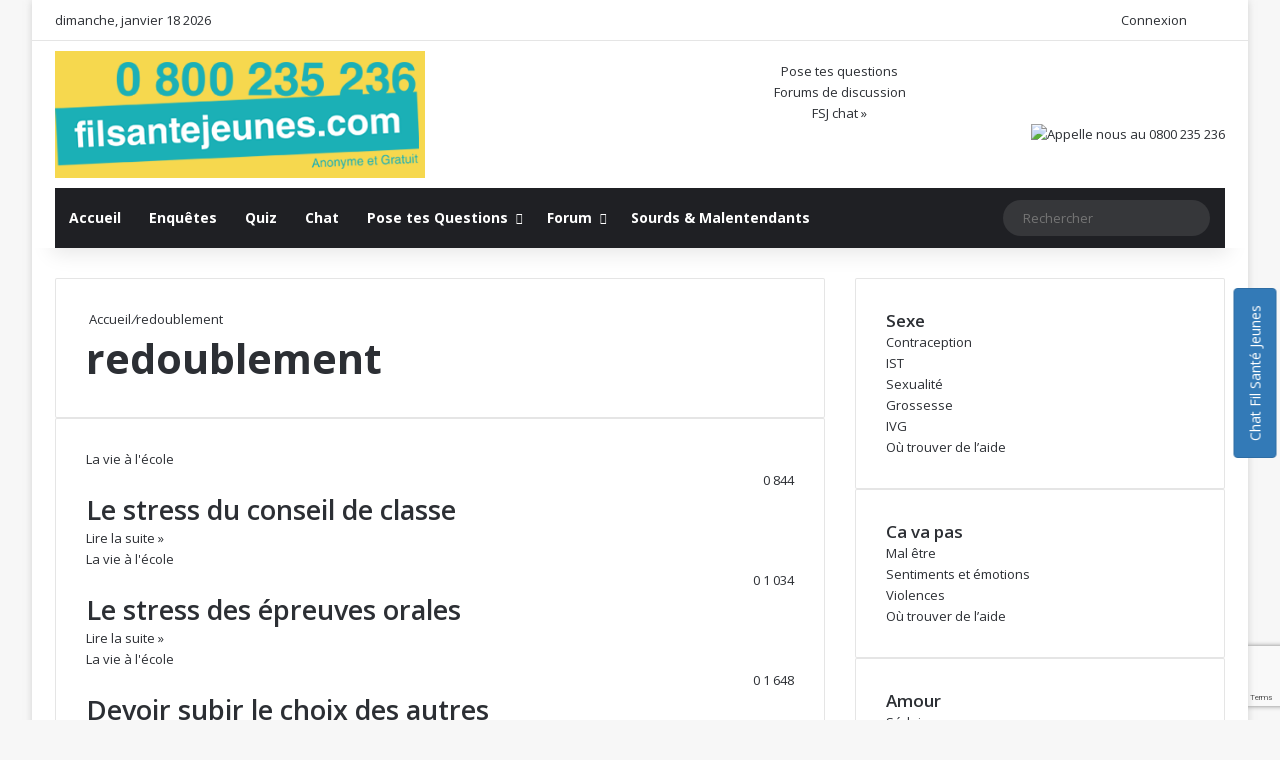

--- FILE ---
content_type: text/html; charset=UTF-8
request_url: https://www.filsantejeunes.com/tag/redoublement
body_size: 28669
content:
<!DOCTYPE html> <html lang="fr-FR" data-skin="light" prefix="og: https://ogp.me/ns#"> <head> <meta charset="UTF-8"/> <link rel="profile" href="//gmpg.org/xfn/11"/> <meta http-equiv='x-dns-prefetch-control' content='on'> <link rel='dns-prefetch' href="//cdnjs.cloudflare.com/"/> <link rel='dns-prefetch' href="//ajax.googleapis.com/"/> <link rel='dns-prefetch' href="//fonts.googleapis.com/"/> <link rel='dns-prefetch' href="//fonts.gstatic.com/"/> <link rel='dns-prefetch' href="//s.gravatar.com/"/> <link rel='dns-prefetch' href="//www.google-analytics.com/"/> <link rel='preload' as='script' href="//ajax.googleapis.com/ajax/libs/webfont/1/webfont.js"> <style id='tie-critical-css' type='text/css'>:root{--brand-color:#0669ff;--dark-brand-color:#0051cc;--bright-color:#FFF;--base-color:#2c2f34}html{-ms-touch-action:manipulation;touch-action:manipulation;-webkit-text-size-adjust:100%;-ms-text-size-adjust:100%}article,aside,details,figcaption,figure,footer,header,main,menu,nav,section,summary{display:block}audio,canvas,progress,video{display:inline-block}audio:not([controls]){display:none;height:0}progress{vertical-align:baseline}template,[hidden]{display:none}a{background-color:transparent}a:active,a:hover{outline-width:0}abbr[title]{border-bottom:none;text-decoration:underline;text-decoration:underline dotted}b,strong{font-weight:inherit}b,strong{font-weight:600}dfn{font-style:italic}mark{background-color:#ff0;color:#000}small{font-size:80%}sub,sup{font-size:75%;line-height:0;position:relative;vertical-align:baseline}sub{bottom:-0.25em}sup{top:-0.5em}img{border-style:none}svg:not(:root){overflow:hidden}figure{margin:1em 0}hr{box-sizing:content-box;height:0;overflow:visible}button,input,select,textarea{font:inherit}optgroup{font-weight:bold}button,input,select{overflow:visible}button,input,select,textarea{margin:0}button,select{text-transform:none}button,[type="button"],[type="reset"],[type="submit"]{cursor:pointer}[disabled]{cursor:default}button,html [type="button"],[type="reset"],[type="submit"]{-webkit-appearance:button}button::-moz-focus-inner,input::-moz-focus-inner{border:0;padding:0}button:-moz-focusring,input:-moz-focusring{outline:1px dotted ButtonText}fieldset{border:1px solid #c0c0c0;margin:0 2px;padding:0.35em 0.625em 0.75em}legend{box-sizing:border-box;color:inherit;display:table;max-width:100%;padding:0;white-space:normal}textarea{overflow:auto}[type="checkbox"],[type="radio"]{box-sizing:border-box;padding:0}[type="number"]::-webkit-inner-spin-button,[type="number"]::-webkit-outer-spin-button{height:auto}[type="search"]{-webkit-appearance:textfield}[type="search"]::-webkit-search-cancel-button,[type="search"]::-webkit-search-decoration{-webkit-appearance:none}*{padding:0;margin:0;list-style:none;border:0;outline:none;box-sizing:border-box}*:before,*:after{box-sizing:border-box}body{background:#F7F7F7;color:var(--base-color);font-family:-apple-system, BlinkMacSystemFont, "Segoe UI", Roboto, Oxygen, Oxygen-Sans, Ubuntu, Cantarell, "Helvetica Neue", "Open Sans", Arial, sans-serif;font-size:13px;line-height:21px}h1,h2,h3,h4,h5,h6,.the-subtitle{line-height:1.4;font-weight:600}h1{font-size:41px;font-weight:700}h2{font-size:27px}h3{font-size:23px}h4,.the-subtitle{font-size:17px}h5{font-size:13px}h6{font-size:12px}a{color:var(--base-color);text-decoration:none;transition:0.15s}.brand-title,a:hover{color:var(--brand-color)}img,object,embed{max-width:100%;height:auto}iframe{max-width:100%}p{line-height:1.7}.says,.screen-reader-text,.comment-form-comment label{clip:rect(1px, 1px, 1px, 1px);position:absolute !important;height:1px;width:1px;overflow:hidden}.stream-title{margin-bottom:3px;font-size:11px;color:#a5a5a5;display:block}.stream-item{text-align:center;position:relative;z-index:2;margin:20px 0;padding:0}.stream-item iframe{margin:0 auto}.stream-item img{max-width:100%;width:auto;height:auto;margin:0 auto;display:inline-block;vertical-align:middle}.stream-item.stream-item-above-header{margin:0}.stream-item.stream-item-between .post-item-inner{width:100%;display:block}.post-layout-8.is-header-layout-1.has-header-ad .entry-header-outer,body.post-layout-8.has-header-below-ad .entry-header-outer{padding-top:0}.stream-item-top-wrapper ~ .stream-item-below-header,.is-header-layout-1.has-header-ad.post-layout-6 .featured-area,.has-header-below-ad.post-layout-6 .featured-area{margin-top:0}.has-header-below-ad .fullwidth-entry-title.container-wrapper,.is-header-layout-1.has-header-ad .fullwidth-entry-title,.is-header-layout-1.has-header-ad .is-first-section,.has-header-below-ad .is-first-section{padding-top:0;margin-top:0}@media (max-width: 991px){body:not(.is-header-layout-1).has-header-below-ad.has-header-ad .top-nav-below .has-breaking-news{margin-bottom:20px}.has-header-ad .fullwidth-entry-title.container-wrapper,.has-header-ad.has-header-below-ad .stream-item-below-header,.single.has-header-ad:not(.has-header-below-ad) #content,.page.has-header-ad:not(.has-header-below-ad) #content{margin-top:0}.has-header-ad .is-first-section{padding-top:0}.has-header-ad:not(.has-header-below-ad) .buddypress-header-outer{margin-bottom:15px}}.has-full-width-logo .stream-item-top-wrapper,.header-layout-2 .stream-item-top-wrapper{width:100%;max-width:100%;float:none;clear:both}@media (min-width: 992px){.header-layout-2.has-normal-width-logo .stream-item-top-wrapper{margin-top:0}}.header-layout-3.no-stream-item .logo-container{width:100%;float:none}@media (min-width: 992px){.header-layout-3.has-normal-width-logo .stream-item-top img{float:right}}@media (max-width: 991px){.header-layout-3.has-normal-width-logo .stream-item-top{clear:both}}#background-stream-cover{top:0;left:0;z-index:0;overflow:hidden;width:100%;height:100%;position:fixed}@media (max-width: 768px){.hide_banner_header .stream-item-above-header,.hide_banner_top .stream-item-top-wrapper,.hide_banner_below_header .stream-item-below-header,.hide_banner_bottom .stream-item-above-footer,.hide_banner_above .stream-item-above-post,.hide_banner_above_content .stream-item-above-post-content,.hide_banner_below_content .stream-item-below-post-content,.hide_banner_below .stream-item-below-post,.hide_banner_comments .stream-item-below-post-comments,.hide_breaking_news #top-nav,.hide_sidebars .sidebar,.hide_footer_tiktok #footer-tiktok,.hide_footer_instagram #footer-instagram,.hide_footer #footer-widgets-container,.hide_copyright #site-info,.hide_breadcrumbs #breadcrumb,.hide_share_post_top .share-buttons-top,.hide_share_post_bottom .share-buttons-bottom,.hide_post_newsletter #post-newsletter,.hide_related #related-posts,.hide_read_next #read-next-block,.hide_post_authorbio .post-components .about-author,.hide_post_nav .prev-next-post-nav,.hide_back_top_button #go-to-top,.hide_read_more_buttons .more-link,.hide_inline_related_posts #inline-related-post{display:none !important}}.tie-icon:before,[class^="tie-icon-"],[class*=" tie-icon-"]{font-family:'tiefonticon' !important;speak:never;font-style:normal;font-weight:normal;font-variant:normal;text-transform:none;line-height:1;-webkit-font-smoothing:antialiased;-moz-osx-font-smoothing:grayscale;display:inline-block}body.tie-no-js a.remove,body.tie-no-js .tooltip,body.tie-no-js .woocommerce-message,body.tie-no-js .woocommerce-error,body.tie-no-js .woocommerce-info,body.tie-no-js .bbp-template-notice,body.tie-no-js .indicator-hint,body.tie-no-js .menu-counter-bubble-outer,body.tie-no-js .notifications-total-outer,body.tie-no-js .comp-sub-menu,body.tie-no-js .menu-sub-content{display:none !important}body.tie-no-js .fa,body.tie-no-js .fas,body.tie-no-js .far,body.tie-no-js .fab,body.tie-no-js .tie-icon:before,body.tie-no-js [class^="tie-icon-"],body.tie-no-js [class*=" tie-icon-"],body.tie-no-js .weather-icon{visibility:hidden !important}body.tie-no-js [class^="tie-icon-"]:before,body.tie-no-js [class*=" tie-icon-"]:before{content:"\f105"}.tie-popup,#autocomplete-suggestions{display:none}.container{margin-right:auto;margin-left:auto;padding-left:15px;padding-right:15px}.container:after{content:"";display:table;clear:both}@media (min-width: 768px){.container{width:100%}}@media (min-width: 1200px){.container{max-width:1200px}}.tie-row{margin-left:-15px;margin-right:-15px}.tie-row:after{content:"";display:table;clear:both}.tie-col-xs-1,.tie-col-sm-1,.tie-col-md-1,.tie-col-xs-2,.tie-col-sm-2,.tie-col-md-2,.tie-col-xs-3,.tie-col-sm-3,.tie-col-md-3,.tie-col-xs-4,.tie-col-sm-4,.tie-col-md-4,.tie-col-xs-5,.tie-col-sm-5,.tie-col-md-5,.tie-col-xs-6,.tie-col-sm-6,.tie-col-md-6,.tie-col-xs-7,.tie-col-sm-7,.tie-col-md-7,.tie-col-xs-8,.tie-col-sm-8,.tie-col-md-8,.tie-col-xs-9,.tie-col-sm-9,.tie-col-md-9,.tie-col-xs-10,.tie-col-sm-10,.tie-col-md-10,.tie-col-xs-11,.tie-col-sm-11,.tie-col-md-11,.tie-col-xs-12,.tie-col-sm-12,.tie-col-md-12{position:relative;min-height:1px;padding-left:15px;padding-right:15px}.tie-col-xs-1,.tie-col-xs-2,.tie-col-xs-3,.tie-col-xs-4,.tie-col-xs-5,.tie-col-xs-6,.tie-col-xs-7,.tie-col-xs-8,.tie-col-xs-9,.tie-col-xs-10,.tie-col-xs-11,.tie-col-xs-12{float:left}.tie-col-xs-1{width:8.33333%}.tie-col-xs-2{width:16.66667%}.tie-col-xs-3{width:25%}.tie-col-xs-4{width:33.33333%}.tie-col-xs-5{width:41.66667%}.tie-col-xs-6{width:50%}.tie-col-xs-7{width:58.33333%}.tie-col-xs-8{width:66.66667%}.tie-col-xs-9{width:75%}.tie-col-xs-10{width:83.33333%}.tie-col-xs-11{width:91.66667%}.tie-col-xs-12{width:100%}@media (min-width: 768px){.tie-col-sm-1,.tie-col-sm-2,.tie-col-sm-3,.tie-col-sm-4,.tie-col-sm-5,.tie-col-sm-6,.tie-col-sm-7,.tie-col-sm-8,.tie-col-sm-9,.tie-col-sm-10,.tie-col-sm-11,.tie-col-sm-12{float:left}.tie-col-sm-1{width:8.33333%}.tie-col-sm-2{width:16.66667%}.tie-col-sm-3{width:25%}.tie-col-sm-4{width:33.33333%}.tie-col-sm-5{width:41.66667%}.tie-col-sm-6{width:50%}.tie-col-sm-7{width:58.33333%}.tie-col-sm-8{width:66.66667%}.tie-col-sm-9{width:75%}.tie-col-sm-10{width:83.33333%}.tie-col-sm-11{width:91.66667%}.tie-col-sm-12{width:100%}}@media (min-width: 992px){.tie-col-md-1,.tie-col-md-2,.tie-col-md-3,.tie-col-md-4,.tie-col-md-5,.tie-col-md-6,.tie-col-md-7,.tie-col-md-8,.tie-col-md-9,.tie-col-md-10,.tie-col-md-11,.tie-col-md-12{float:left}.tie-col-md-1{width:8.33333%}.tie-col-md-2{width:16.66667%}.tie-col-md-3{width:25%}.tie-col-md-4{width:33.33333%}.tie-col-md-5{width:41.66667%}.tie-col-md-6{width:50%}.tie-col-md-7{width:58.33333%}.tie-col-md-8{width:66.66667%}.tie-col-md-9{width:75%}.tie-col-md-10{width:83.33333%}.tie-col-md-11{width:91.66667%}.tie-col-md-12{width:100%}}.tie-alignleft{float:left}.tie-alignright{float:right}.tie-aligncenter{clear:both;margin-left:auto;margin-right:auto}.fullwidth{width:100% !important}.alignleft{float:left;margin:0.375em 1.75em 1em 0}.alignright{float:right;margin:0.375em 0 1em 1.75em}.aligncenter{clear:both;display:block;margin:0 auto 1.75em;text-align:center;margin-left:auto;margin-right:auto;margin-top:6px;margin-bottom:6px}@media (max-width: 767px){.entry .alignright,.entry .alignright img,.entry .alignleft,.entry .alignleft img{float:none;clear:both;display:block;margin:0 auto 1.75em}}.clearfix:before,.clearfix:after{content:"\0020";display:block;height:0;overflow:hidden}.clearfix:after{clear:both}.tie-container,#tie-wrapper{height:100%;min-height:650px}.tie-container{position:relative;overflow:hidden}#tie-wrapper{background:#fff;position:relative;z-index:108;height:100%;margin:0 auto}.container-wrapper{background:#ffffff;border:1px solid rgba(0,0,0,0.1);border-radius:2px;padding:30px}#content{margin-top:30px}@media (max-width: 991px){#content{margin-top:15px}}.site-content{-ms-word-wrap:break-word;word-wrap:break-word}.boxed-layout #tie-wrapper,.boxed-layout .fixed-nav{max-width:1230px}.boxed-layout.wrapper-has-shadow #tie-wrapper{box-shadow:0 1px 7px rgba(171,171,171,0.5)}@media (min-width: 992px){.boxed-layout #main-nav.fixed-nav,.boxed-layout #tie-wrapper{width:95%}}@media (min-width: 992px){.framed-layout #tie-wrapper{margin-top:25px;margin-bottom:25px}}@media (min-width: 992px){.border-layout #tie-container{margin:25px}.border-layout:after,.border-layout:before{background:inherit;content:"";display:block;height:25px;left:0;bottom:0;position:fixed;width:100%;z-index:110}.border-layout:before{top:0;bottom:auto}.border-layout.admin-bar:before{top:32px}.border-layout #main-nav.fixed-nav{left:25px;right:25px;width:calc(100% - 50px)}}#header-notification-bar{background:var(--brand-color);color:#fff;position:relative;z-index:1}#header-notification-bar p a{color:#fff;text-decoration:underline}#header-notification-bar .container{display:flex;justify-content:space-between;font-size:16px;flex-wrap:wrap;align-items:center;gap:40px;min-height:65px}#header-notification-bar .container .button{font-size:14px}#header-notification-bar .container:after{display:none}@media (max-width: 991px){#header-notification-bar .container{justify-content:center;padding-top:15px;padding-bottom:15px;gap:15px;flex-direction:column}}.theme-header{background:#fff;position:relative;z-index:999}.theme-header:after{content:"";display:table;clear:both}.theme-header.has-shadow{box-shadow:rgba(0,0,0,0.1) 0px 25px 20px -20px}.theme-header.top-nav-below .top-nav{z-index:8}.is-stretch-header .container{max-width:100%}#menu-components-wrap{display:flex;justify-content:space-between;width:100%;flex-wrap:wrap}.header-layout-2 #menu-components-wrap{justify-content:center}.header-layout-4 #menu-components-wrap{justify-content:flex-start}.header-layout-4 #menu-components-wrap .main-menu-wrap{flex-grow:2}.header-layout-4 #menu-components-wrap .flex-placeholder{flex-grow:1}.logo-row{position:relative}#logo{margin-top:40px;margin-bottom:40px;display:block;float:left}#logo img{vertical-align:middle}#logo img[src*='.svg']{width:100% !important}@-moz-document url-prefix(){#logo img[src*='.svg']{height:100px}}#logo a{display:inline-block}#logo .h1-off{position:absolute;top:-9000px;left:-9000px}#logo.text-logo a{color:var(--brand-color)}#logo.text-logo a:hover{color:var(--dark-brand-color);opacity:0.8}#tie-logo-inverted,#tie-sticky-logo-inverted{display:none}.tie-skin-inverted #tie-sticky-logo-inverted,.tie-skin-inverted #tie-logo-inverted{display:block}.tie-skin-inverted #tie-sticky-logo-default,.tie-skin-inverted #tie-logo-default{display:none}.logo-text{font-size:50px;line-height:50px;font-weight:bold}@media (max-width: 670px){.logo-text{font-size:30px}}.has-full-width-logo.is-stretch-header .logo-container{padding:0}.has-full-width-logo #logo{margin:0}.has-full-width-logo #logo a,.has-full-width-logo #logo img{width:100%;height:auto;display:block}.has-full-width-logo #logo,.header-layout-2 #logo{float:none;text-align:center}.has-full-width-logo #logo img,.header-layout-2 #logo img{margin-right:auto;margin-left:auto}.has-full-width-logo .logo-container,.header-layout-2 .logo-container{width:100%;float:none}@media (max-width: 991px){#theme-header.has-normal-width-logo #logo{margin:14px 0 !important;text-align:left;line-height:1}#theme-header.has-normal-width-logo #logo img{width:auto;height:auto;max-width:190px}}@media (max-width: 479px){#theme-header.has-normal-width-logo #logo img{max-width:160px;max-height:60px !important}}@media (max-width: 991px){#theme-header.mobile-header-default:not(.header-layout-1) #logo,#theme-header.mobile-header-default.header-layout-1 .header-layout-1-logo{flex-grow:10}#theme-header.mobile-header-centered.header-layout-1 .header-layout-1-logo{width:auto !important}#theme-header.mobile-header-centered #logo{float:none;text-align:center}}.components{display:flex;align-items:center;justify-content:end}.components>li{position:relative}.components>li.social-icons-item{margin:0}.components>li>a{display:block;position:relative;width:30px;text-align:center;font-size:16px;white-space:nowrap}.components>li>a:hover,.components>li:hover>a{z-index:2}.components .avatar{border-radius:100%;position:relative;top:3px;max-width:20px}.components a.follow-btn{width:auto;padding-left:15px;padding-right:15px;overflow:hidden;font-size:12px}.components .search-bar form{width:auto;background:rgba(255,255,255,0.1);line-height:36px;border-radius:50px;position:relative}.main-nav-light .main-nav .components .search-bar form,.top-nav-light .top-nav .components .search-bar form{background:rgba(0,0,0,0.05)}.components #search-input{border:0;width:100%;background:transparent;padding:0 35px 0 20px;border-radius:0;font-size:inherit}.components #search-submit{position:absolute;right:0;top:0;width:40px;line-height:inherit;color:#777777;background:transparent;font-size:15px;padding:0;transition:color 0.15s;border:none}.components #search-submit:hover{color:var(--brand-color)}#search-submit .tie-icon-spinner{color:#fff;cursor:default;animation:tie-spin 3s infinite linear}.popup-login-icon.has-title a{width:auto;padding:0 8px}.popup-login-icon.has-title span{line-height:unset;float:left}.popup-login-icon.has-title .login-title{position:relative;font-size:13px;padding-left:4px}.weather-menu-item{display:flex;align-items:center;padding-right:5px;overflow:hidden}.weather-menu-item .weather-wrap{padding:0;overflow:inherit;line-height:23px}.weather-menu-item .weather-forecast-day{display:block;float:left;width:auto;padding:0 5px;line-height:initial}.weather-menu-item .weather-forecast-day .weather-icon{font-size:26px;margin-bottom:0}.weather-menu-item .city-data{float:left;display:block;font-size:12px}.weather-menu-item .weather-current-temp{font-size:16px;font-weight:400}.weather-menu-item .weather-current-temp sup{font-size:9px;top:-2px}.weather-menu-item .theme-notice{padding:0 10px}.components .tie-weather-widget{color:var(--base-color)}.main-nav-dark .main-nav .tie-weather-widget{color:#ffffff}.top-nav-dark .top-nav .tie-weather-widget{color:#ccc}.components .icon-basecloud-bg:after{color:#ffffff}.main-nav-dark .main-nav .icon-basecloud-bg:after{color:#1f2024}.top-nav-dark .top-nav .icon-basecloud-bg:after{color:#1f2024}.custom-menu-button{padding-right:5px}.custom-menu-button .button{font-size:13px;display:inline-block;line-height:21px;width:auto}.header-layout-1 #menu-components-wrap{display:flex;justify-content:flex-end}.header-layout-1 .main-menu-wrapper{display:table;width:100%}.header-layout-1 #logo{line-height:1;float:left;margin-top:20px;margin-bottom:20px}.header-layout-1 .header-layout-1-logo{display:table-cell;vertical-align:middle;float:none}.is-header-bg-extended #theme-header,.is-header-bg-extended #theme-header.header-layout-1 #main-nav:not(.fixed-nav){background:transparent !important;display:inline-block !important;width:100% !important;box-shadow:none !important;transition:background 0.3s}.is-header-bg-extended #theme-header:before,.is-header-bg-extended #theme-header.header-layout-1 #main-nav:not(.fixed-nav):before{content:"";position:absolute;width:100%;left:0;right:0;top:0;height:150px;background-image:linear-gradient(to top, transparent, rgba(0,0,0,0.5))}@media (max-width: 991px){.is-header-bg-extended #tie-wrapper #theme-header .logo-container:not(.fixed-nav){background:transparent;box-shadow:none;transition:background 0.3s}}.is-header-bg-extended .has-background .is-first-section{margin-top:-350px !important}.is-header-bg-extended .has-background .is-first-section>*{padding-top:350px !important}.rainbow-line{height:3px;width:100%;position:relative;z-index:2;background-image:-webkit-linear-gradient(left, #f76570 0%, #f76570 8%, #f3a46b 8%, #f3a46b 16%, #f3a46b 16%, #ffd205 16%, #ffd205 24%, #ffd205 24%, #1bbc9b 24%, #1bbc9b 25%, #1bbc9b 32%, #14b9d5 32%, #14b9d5 40%, #c377e4 40%, #c377e4 48%, #f76570 48%, #f76570 56%, #f3a46b 56%, #f3a46b 64%, #ffd205 64%, #ffd205 72%, #1bbc9b 72%, #1bbc9b 80%, #14b9d5 80%, #14b9d5 80%, #14b9d5 89%, #c377e4 89%, #c377e4 100%);background-image:linear-gradient(to right, #f76570 0%, #f76570 8%, #f3a46b 8%, #f3a46b 16%, #f3a46b 16%, #ffd205 16%, #ffd205 24%, #ffd205 24%, #1bbc9b 24%, #1bbc9b 25%, #1bbc9b 32%, #14b9d5 32%, #14b9d5 40%, #c377e4 40%, #c377e4 48%, #f76570 48%, #f76570 56%, #f3a46b 56%, #f3a46b 64%, #ffd205 64%, #ffd205 72%, #1bbc9b 72%, #1bbc9b 80%, #14b9d5 80%, #14b9d5 80%, #14b9d5 89%, #c377e4 89%, #c377e4 100%)}@media (max-width: 991px){.logo-container,.header-layout-1 .main-menu-wrapper{border-width:0;display:flex;flex-flow:row nowrap;align-items:center;justify-content:space-between}}.mobile-header-components{display:none;z-index:10;height:30px;line-height:30px;flex-wrap:nowrap;flex:1 1 0%}.mobile-header-components .components{float:none;display:flex !important;justify-content:flex-start}.mobile-header-components .components li.custom-menu-link{display:inline-block;float:none}.mobile-header-components .components li.custom-menu-link>a{width:20px;padding-bottom:15px}.mobile-header-components .components li.custom-menu-link>a .menu-counter-bubble{right:calc(50% - 10px);bottom:-10px}.header-layout-1.main-nav-dark .mobile-header-components .components li.custom-menu-link>a{color:#fff}.mobile-header-components .components .comp-sub-menu{padding:10px}.dark-skin .mobile-header-components .components .comp-sub-menu{background:#1f2024}.mobile-header-components [class^="tie-icon-"],.mobile-header-components [class*=" tie-icon-"]{font-size:18px;width:20px;height:20px;vertical-align:middle}.mobile-header-components .tie-mobile-menu-icon{font-size:20px}.mobile-header-components .tie-icon-grid-9,.mobile-header-components .tie-icon-grid-4{transform:scale(1.75)}.mobile-header-components .nav-icon{display:inline-block;width:20px;height:2px;background-color:var(--base-color);position:relative;top:-4px;transition:background 0.4s ease}.mobile-header-components .nav-icon:before,.mobile-header-components .nav-icon:after{position:absolute;right:0;background-color:var(--base-color);content:'';display:block;width:100%;height:100%;transition:transform 0.4s, background 0.4s, right .2s ease;transform:translateZ(0);backface-visibility:hidden}.mobile-header-components .nav-icon:before{transform:translateY(-7px)}.mobile-header-components .nav-icon:after{transform:translateY(7px)}.mobile-header-components .nav-icon.is-layout-2:before,.mobile-header-components .nav-icon.is-layout-2:after{width:70%;right:15%}.mobile-header-components .nav-icon.is-layout-3:after{width:60%}.mobile-header-components .nav-icon.is-layout-4:after{width:60%;right:auto;left:0}.dark-skin .mobile-header-components .nav-icon,.dark-skin .mobile-header-components .nav-icon:before,.dark-skin .mobile-header-components .nav-icon:after,.main-nav-dark.header-layout-1 .mobile-header-components .nav-icon,.main-nav-dark.header-layout-1 .mobile-header-components .nav-icon:before,.main-nav-dark.header-layout-1 .mobile-header-components .nav-icon:after{background-color:#ffffff}.dark-skin .mobile-header-components .nav-icon .menu-text,.main-nav-dark.header-layout-1 .mobile-header-components .nav-icon .menu-text{color:#ffffff}.mobile-header-components .menu-text-wrapper{white-space:nowrap;width:auto !important}.mobile-header-components .menu-text{color:var(--base-color);line-height:30px;font-size:12px;padding:0 0 0 5px;display:inline-block;transition:color 0.4s}.dark-skin .mobile-header-components .menu-text,.main-nav-dark.header-layout-1 .mobile-header-components .menu-text{color:#ffffff}#mobile-header-components-area_1 .components li.custom-menu-link>a{margin-right:15px}#mobile-header-components-area_1 .comp-sub-menu{left:0;right:auto}#mobile-header-components-area_2 .components{flex-direction:row-reverse}#mobile-header-components-area_2 .components li.custom-menu-link>a{margin-left:15px}#mobile-menu-icon:hover .nav-icon,#mobile-menu-icon:hover .nav-icon:before,#mobile-menu-icon:hover .nav-icon:after{background-color:var(--brand-color)}@media (max-width: 991px){.logo-container:before,.logo-container:after{height:1px}.mobile-components-row .logo-wrapper{height:auto !important}.mobile-components-row .logo-container,.mobile-components-row.header-layout-1 .main-menu-wrapper{flex-wrap:wrap}.mobile-components-row:not(.header-layout-1) #logo,.mobile-components-row.header-layout-1 .header-layout-1-logo{flex:1 0 100%;order:-1}.mobile-components-row .mobile-header-components{padding:5px 0;height:45px}.mobile-components-row .mobile-header-components .components li.custom-menu-link>a{padding-bottom:0}#tie-body #mobile-container,.mobile-header-components{display:block}#slide-sidebar-widgets{display:none}}.top-nav{background-color:#ffffff;position:relative;z-index:10;line-height:40px;border:1px solid rgba(0,0,0,0.1);border-width:1px 0;color:var(--base-color);clear:both}.main-nav-below.top-nav-above .top-nav{border-top-width:0}.top-nav a:not(.button):not(:hover){color:var(--base-color)}.top-nav .components>li:hover>a{color:var(--brand-color)}.top-nav .search-bar{margin-top:3px;margin-bottom:3px;line-height:34px}.topbar-wrapper{display:flex;min-height:40px}.top-nav.has-menu .topbar-wrapper,.top-nav.has-components .topbar-wrapper{display:block}.top-nav .tie-alignleft,.top-nav .tie-alignright{flex-grow:1;position:relative}.top-nav.has-breaking-news .tie-alignleft{flex:1 0 100px}.top-nav.has-breaking-news .tie-alignright{flex-grow:0;z-index:1}.top-nav.has-date-components .tie-alignleft .components>li:first-child:not(.search-bar),.top-nav.has-date-components-menu .components>li:first-child:not(.search-bar),.top-nav-boxed .top-nav.has-components .components>li:first-child:not(.search-bar){border-width:0}@media (min-width: 992px){.header-layout-1.top-nav-below:not(.has-shadow) .top-nav{border-width:0 0 1px}}.topbar-today-date{padding-right:15px;flex-shrink:0}.top-menu .menu a{padding:0 10px}.top-menu .menu li:hover>a{color:var(--brand-color)}.top-menu .menu ul{display:none;position:absolute;background:#ffffff}.top-menu .menu li:hover>ul{display:block}.top-menu .menu li{position:relative}.top-menu .menu ul.sub-menu a{width:200px;line-height:20px;padding:10px 15px}.tie-alignright .top-menu{float:right;border-width:0 1px}.top-menu .menu .tie-current-menu>a{color:var(--brand-color)}@media (min-width: 992px){.top-nav-boxed .topbar-wrapper{padding-right:15px;padding-left:15px}.top-nav-boxed .top-nav{background:transparent !important;border-width:0}.top-nav-boxed .topbar-wrapper{background:#ffffff;border:1px solid rgba(0,0,0,0.1);border-width:1px 0;width:100%}.top-nav-boxed.has-shadow.top-nav-below .topbar-wrapper,.top-nav-boxed.has-shadow.top-nav-below-main-nav .topbar-wrapper{border-bottom-width:0 !important}}.top-nav .tie-alignleft .components,.top-nav .tie-alignleft .components>li{float:left;justify-content:start}.top-nav .tie-alignleft .comp-sub-menu{right:auto;left:-1px}.top-nav-dark .top-nav{background-color:#2c2e32;color:#ccc}.top-nav-dark .top-nav *{border-color:rgba(255,255,255,0.1)}.top-nav-dark .top-nav .breaking a{color:#ccc}.top-nav-dark .top-nav .breaking a:hover{color:#ffffff}.top-nav-dark .top-nav .components>li>a,.top-nav-dark .top-nav .components>li.social-icons-item .social-link:not(:hover) span{color:#ccc}.top-nav-dark .top-nav .components>li:hover>a{color:#ffffff}.top-nav-dark .top-nav .top-menu li a{color:#ccc;border-color:rgba(255,255,255,0.04)}.top-nav-dark .top-menu ul{background:#2c2e32}.top-nav-dark .top-menu li:hover>a{background:rgba(0,0,0,0.1);color:var(--brand-color)}.top-nav-dark.top-nav-boxed .top-nav{background-color:transparent}.top-nav-dark.top-nav-boxed .topbar-wrapper{background-color:#2c2e32}.top-nav-dark.top-nav-boxed.top-nav-above.main-nav-below .topbar-wrapper{border-width:0}.top-nav-light #top-nav .weather-icon .icon-cloud,.top-nav-light #top-nav .weather-icon .icon-basecloud-bg,.top-nav-light #top-nav .weather-icon .icon-cloud-behind,.main-nav-light #main-nav .weather-icon .icon-cloud,.main-nav-light #main-nav .weather-icon .icon-basecloud-bg,.main-nav-light #main-nav .weather-icon .icon-cloud-behind{color:#d3d3d3}@media (max-width: 991px){.top-nav:not(.has-breaking-news),.topbar-today-date,.top-menu,.theme-header .components{display:none}}.breaking{display:none}.main-nav-wrapper{position:relative;z-index:4}.main-nav-below.top-nav-below-main-nav .main-nav-wrapper{z-index:9}.main-nav-above.top-nav-below .main-nav-wrapper{z-index:10}.main-nav{background-color:var(--main-nav-background);color:var(--main-nav-primary-color);position:relative;border:1px solid var(--main-nav-main-border-color);border-width:1px 0}.main-menu-wrapper{position:relative}@media (min-width: 992px){.header-menu .menu{display:flex}.header-menu .menu a{display:block;position:relative}.header-menu .menu>li>a{white-space:nowrap}.header-menu .menu .sub-menu a{padding:8px 10px}.header-menu .menu a:hover,.header-menu .menu li:hover>a{z-index:2}.header-menu .menu ul:not(.sub-menu-columns):not(.sub-menu-columns-item):not(.sub-list):not(.mega-cat-sub-categories):not(.slider-arrow-nav){box-shadow:0 2px 5px rgba(0,0,0,0.1)}.header-menu .menu ul li{position:relative}.header-menu .menu ul a{border-width:0 0 1px;transition:0.15s}.header-menu .menu ul ul{top:0;left:100%}#main-nav{z-index:9;line-height:60px}.main-menu .menu a{transition:0.15s}.main-menu .menu>li>a{padding:0 14px;font-size:14px;font-weight:700}.main-menu .menu>li>.menu-sub-content{border-top:2px solid var(--main-nav-primary-color)}.main-menu .menu>li.is-icon-only>a{padding:0 20px;line-height:inherit}.main-menu .menu>li.is-icon-only>a:before{display:none}.main-menu .menu>li.is-icon-only>a .tie-menu-icon{font-size:160%;transform:translateY(15%)}.main-menu .menu ul{line-height:20px;z-index:1}.main-menu .menu .sub-menu .tie-menu-icon,.main-menu .menu .mega-recent-featured-list .tie-menu-icon,.main-menu .menu .mega-link-column .tie-menu-icon,.main-menu .menu .mega-cat-more-links .tie-menu-icon{width:20px}.main-menu .menu-sub-content{background:var(--main-nav-background);display:none;padding:15px;width:230px;position:absolute;box-shadow:0 3px 4px rgba(0,0,0,0.2)}.main-menu .menu-sub-content a{width:200px}.main-menu ul li:hover>.menu-sub-content,.main-menu ul li[aria-expanded="true"]>ul,.main-menu ul li[aria-expanded="true"]>.mega-menu-block{display:block;z-index:1}nav.main-nav.menu-style-default .menu>li.tie-current-menu{border-bottom:5px solid var(--main-nav-primary-color);margin-bottom:-5px}nav.main-nav.menu-style-default .menu>li.tie-current-menu>a:after{content:"";width:20px;height:2px;position:absolute;margin-top:17px;left:50%;top:50%;bottom:auto;right:auto;transform:translateX(-50%) translateY(-50%);background:#2c2f34;transition:0.3s}nav.main-nav.menu-style-solid-bg .menu>li.tie-current-menu>a,nav.main-nav.menu-style-solid-bg .menu>li:hover>a{background-color:var(--main-nav-primary-color);color:var(--main-nav-contrast-primary-color)}nav.main-nav.menu-style-side-arrow .menu>li.tie-current-menu{border-bottom-color:var(--main-nav-primary-color);border-bottom-width:10px !important;border-bottom-style:solid;margin-bottom:-10px}nav.main-nav.menu-style-side-arrow .menu>li.tie-current-menu+.tie-current-menu{border-bottom:none !important}nav.main-nav.menu-style-side-arrow .menu>li.tie-current-menu+.tie-current-menu>a:after{display:none !important}nav.main-nav.menu-style-side-arrow .menu>li.tie-current-menu>a:after{position:absolute;content:"";width:0;height:0;background-color:transparent;border-top:10px solid var(--main-nav-primary-color);border-right:10px solid transparent;bottom:-10px;left:100%;filter:brightness(80%)}nav.main-nav.menu-style-side-arrow .menu>li.tie-current-menu.menu-item-has-children:hover:after,nav.main-nav.menu-style-side-arrow .menu>li.tie-current-menu.menu-item-has-children:hover>a:after,nav.main-nav.menu-style-side-arrow .menu>li.tie-current-menu.mega-menu:hover:after,nav.main-nav.menu-style-side-arrow .menu>li.tie-current-menu.mega-menu:hover>a:after{display:none}nav.main-nav.menu-style-minimal .menu>li.tie-current-menu>a,nav.main-nav.menu-style-minimal .menu>li:hover>a{color:var(--main-nav-primary-color) !important}nav.main-nav.menu-style-minimal .menu>li.tie-current-menu>a::before,nav.main-nav.menu-style-minimal .menu>li:hover>a::before{border-top-color:var(--main-nav-primary-color) !important}nav.main-nav.menu-style-border-bottom .menu>li.tie-current-menu{border-bottom:3px solid var(--main-nav-primary-color);margin-bottom:-3px}nav.main-nav.menu-style-border-top .menu>li.tie-current-menu{border-top:3px solid var(--main-nav-primary-color);margin-bottom:-3px}nav.main-nav.menu-style-line .menu>li>a:after{content:"";left:50%;top:50%;bottom:auto;right:auto;transform:translateX(-50%) translateY(-50%);height:3px;position:absolute;margin-top:14px;background:var(--main-nav-primary-color);transition:0.4s;width:0}nav.main-nav.menu-style-line .menu>li.tie-current-menu>a:after,nav.main-nav.menu-style-line .menu>li:hover>a:after{width:50%}nav.main-nav.menu-style-arrow .menu>li.tie-current-menu>a:after{border-color:#fff transparent transparent;border-top-color:var(--main-nav-primary-color);border-style:solid;border-width:7px 7px 0;display:block;height:0;left:50%;margin-left:-7px;top:0 !important;width:0;content:"";position:absolute}nav.main-nav.menu-style-vertical-line .menu>li.tie-current-menu>a:after{content:"";width:2px;height:20px;position:absolute;margin-top:17px;left:50%;right:auto;transform:translateX(-50%);bottom:0;background:var(--main-nav-primary-color)}.header-layout-1 .main-menu-wrap .menu>li:only-child:not(.mega-menu){position:relative}.header-layout-1 .main-menu-wrap .menu>li:only-child>.menu-sub-content{right:0;left:auto}.header-layout-1 .main-menu-wrap .menu>li:only-child>.menu-sub-content ul{left:auto;right:100%}nav.main-nav .components>li:hover>a{color:var(--brand-color)}.main-nav .menu ul li:hover>a:not(.megamenu-pagination),.main-nav .components li a:hover,.main-nav .menu ul li.current-menu-item:not(.mega-link-column)>a{color:var(--main-nav-primary-color)}.main-nav .menu a,.main-nav .components li a{color:var(--main-nav-text-color)}.main-nav .components li.custom-menu-button:hover a.button,.main-nav .components li a.button:hover,.main-nav .components li a.checkout-button{color:var(--main-nav-contrast-primary-color)}.main-nav-light{--main-nav-background:#FFFFFF;--main-nav-secondry-background:rgba(0,0,0,0.03);--main-nav-primary-color:var(--brand-color);--main-nav-contrast-primary-color:var(--bright-color);--main-nav-text-color:var(--base-color);--main-nav-secondry-text-color:rgba(0,0,0,0.5);--main-nav-main-border-color:rgba(0,0,0,0.1);--main-nav-secondry-border-color:rgba(0,0,0,0.08)}.main-nav-light.fixed-nav{background-color:rgba(255,255,255,0.95)}.main-nav-dark{--main-nav-background:#1f2024;--main-nav-secondry-background:rgba(0,0,0,0.2);--main-nav-primary-color:var(--brand-color);--main-nav-contrast-primary-color:var(--bright-color);--main-nav-text-color:#FFFFFF;--main-nav-secondry-text-color:rgba(225,255,255,0.5);--main-nav-main-border-color:rgba(255,255,255,0.07);--main-nav-secondry-border-color:rgba(255,255,255,0.04)}.main-nav-dark .main-nav,.main-nav-dark .main-nav ul.cats-horizontal li a{border-width:0}.main-nav-dark .main-nav.fixed-nav{background-color:rgba(31,32,36,0.95)}}@media (min-width: 992px){header .menu-item-has-children>a:before,.mega-menu>a:before{content:'';position:absolute;right:10px;top:50%;bottom:auto;transform:translateY(-50%);font-family:'tiefonticon' !important;font-style:normal;font-weight:normal;font-variant:normal;text-transform:none;content:"\f079";font-size:11px;line-height:1}header .menu-item-has-children .menu-item-has-children>a:before,.mega-menu .menu-item-has-children>a:before{content:"\f106";font-size:15px}.menu>.menu-item-has-children:not(.is-icon-only)>a,.menu .mega-menu:not(.is-icon-only)>a{padding-right:25px}}@media (min-width: 992px){.main-nav-boxed .main-nav{border-width:0}.main-nav-boxed .main-menu-wrapper{float:left;width:100%;background-color:var(--main-nav-background);padding-right:15px}.main-nav-boxed.main-nav-light .main-menu-wrapper{border:1px solid var(--main-nav-main-border-color)}.dark-skin .main-nav-boxed.main-nav-light .main-menu-wrapper{border-width:0}.main-nav-boxed.main-nav-light .fixed-nav .main-menu-wrapper{border-color:transparent}.main-nav-above.top-nav-above #main-nav:not(.fixed-nav){top:-1px}.main-nav-below.top-nav-below #main-nav:not(.fixed-nav){bottom:-1px}.dark-skin .main-nav-below.top-nav-above #main-nav{border-width:0}.dark-skin .main-nav-below.top-nav-below-main-nav #main-nav{border-top-width:0}}.main-nav-boxed .main-nav:not(.fixed-nav),.main-nav-boxed .fixed-nav .main-menu-wrapper,.theme-header:not(.main-nav-boxed) .fixed-nav .main-menu-wrapper{background:transparent !important}@media (min-width: 992px){.header-layout-1.main-nav-below.top-nav-above .main-nav{margin-top:-1px;border-top-width:0}.header-layout-1.main-nav-below.top-nav-above .breaking-title{top:0;margin-bottom:-1px}}.header-layout-1.main-nav-below.top-nav-below-main-nav .main-nav-wrapper{z-index:9}.header-layout-1.main-nav-below.top-nav-below-main-nav .main-nav{margin-bottom:-1px;bottom:0;border-top-width:0}@media (min-width: 992px){.header-layout-1.main-nav-below.top-nav-below-main-nav .top-nav{margin-top:-1px}}.header-layout-1.has-shadow:not(.top-nav-below) .main-nav{border-bottom:0}#theme-header.header-layout-1>div:only-child nav{border-width:0 !important}@media only screen and (min-width: 992px) and (max-width: 1100px){.main-nav .menu>li:not(.is-icon-only)>a{padding-left:7px;padding-right:7px}.main-nav .menu>li:not(.is-icon-only)>a:before{display:none}.main-nav .menu>li.is-icon-only>a{padding-left:15px;padding-right:15px}}.menu-tiny-label{font-size:10px;border-radius:10px;padding:2px 7px 3px;margin-left:3px;line-height:1;position:relative;top:-1px}.menu-tiny-label.menu-tiny-circle{border-radius:100%}@media (max-width: 991px){#sticky-logo{display:none}}#main-nav:not(.fixed-nav) #sticky-logo,#main-nav:not(.fixed-nav) .flex-placeholder{display:none}@media (min-width: 992px){#sticky-logo{overflow:hidden;float:left;vertical-align:middle}#sticky-logo a{line-height:1;display:inline-block}#sticky-logo img{position:relative;vertical-align:middle;padding:8px 10px;top:-1px;max-height:50px}.just-before-sticky #sticky-logo img,.header-layout-1 #sticky-logo img{padding:0}.header-layout-1:not(.has-custom-sticky-logo) #sticky-logo{display:none}.theme-header #sticky-logo img{opacity:0;visibility:hidden;width:0 !important;transform:translateY(75%);transition:transform 0.3s cubic-bezier(0.55, 0, 0.1, 1),opacity 0.6s cubic-bezier(0.55, 0, 0.1, 1)}.theme-header.header-layout-1:not(.has-custom-sticky-logo) #sticky-logo img{transition:none}.theme-header:not(.header-layout-1) #main-nav:not(.fixed-nav) #sticky-logo img{margin-left:-20px}.header-layout-1 .flex-placeholder{flex-grow:1}}.theme-header .fixed-nav{position:fixed;width:100%;top:0;bottom:auto !important;z-index:100;will-change:transform;transform:translateY(-100%);transition:transform 0.3s;box-shadow:rgba(99,99,99,0.2) 0px 2px 8px 0px;border-width:0;background-color:rgba(255,255,255,0.95)}.theme-header .fixed-nav:not(.just-before-sticky){line-height:60px !important}@media (min-width: 992px){.theme-header .fixed-nav:not(.just-before-sticky) .header-layout-1-logo{display:none}}.theme-header .fixed-nav:not(.just-before-sticky) #sticky-logo{display:block}.theme-header .fixed-nav:not(.just-before-sticky) #sticky-logo img{opacity:1;visibility:visible;width:auto !important;transform:translateY(0)}@media (min-width: 992px){.header-layout-1:not(.just-before-sticky):not(.has-custom-sticky-logo) .fixed-nav #sticky-logo{display:block}}.admin-bar .theme-header .fixed-nav{top:32px}@media (max-width: 782px){.admin-bar .theme-header .fixed-nav{top:46px}}@media (max-width: 600px){.admin-bar .theme-header .fixed-nav{top:0}}@media (min-width: 992px){.border-layout .theme-header .fixed-nav{top:25px}.border-layout.admin-bar .theme-header .fixed-nav{top:57px}}.theme-header .fixed-nav .container{opacity:0.95}.theme-header .fixed-nav .main-menu-wrapper,.theme-header .fixed-nav .main-menu{border-top:0}.theme-header .fixed-nav.fixed-unpinned:not(.default-behavior-mode) .main-menu .menu>li.tie-current-menu{border-bottom-width:0;margin-bottom:0}.theme-header .fixed-nav.unpinned-no-transition{transition:none}.theme-header .fixed-nav:not(.fixed-unpinned):not(.fixed-pinned) .tie-current-menu{border:none !important}.theme-header .fixed-pinned,.theme-header .default-behavior-mode.fixed-unpinned{transform:translate3d(0, 0, 0)}@media (max-width: 991px){.theme-header .fixed-nav{transition:none}.fixed-nav.logo-container.sticky-up,.fixed-nav.logo-container.sticky-nav-slide.sticky-down,.fixed-nav#main-nav.sticky-up,.fixed-nav#main-nav.sticky-nav-slide.sticky-down{transition:transform 0.4s ease}.sticky-type-slide .fixed-nav.logo-container.sticky-nav-slide-visible,.sticky-type-slide .fixed-nav#main-nav.sticky-nav-slide-visible{transform:translateY(0)}.fixed-nav.default-behavior-mode{transform:none !important}}@media (max-width: 991px){#tie-wrapper header#theme-header{box-shadow:none;background:transparent !important}.logo-container,.header-layout-1 .main-nav{border-width:0;box-shadow:0 3px 7px 0 rgba(0,0,0,0.1)}.header-layout-1.top-nav-below .main-nav:not(.fixed-nav){box-shadow:none}.is-header-layout-1.has-header-ad .top-nav-below .main-nav{border-bottom-width:1px}.logo-container,.header-layout-1 .main-nav{background-color:#ffffff}.dark-skin .logo-container,.main-nav-dark.header-layout-1 .main-nav{background-color:#1f2024}.dark-skin #theme-header .logo-container.fixed-nav{background-color:rgba(31,32,36,0.95)}.header-layout-1.main-nav-below.top-nav-below-main-nav .main-nav{margin-bottom:0}#sticky-nav-mask,.header-layout-1 #menu-components-wrap,.header-layout-3 .main-nav-wrapper,.header-layout-2 .main-nav-wrapper{display:none}.main-menu-wrapper .main-menu-wrap{width:100%}} </style> <style>img:is([sizes="auto" i], [sizes^="auto," i]) { contain-intrinsic-size: 3000px 1500px }</style> <title>redoublement | Fil santé jeunes</title> <meta name="robots" content="follow, index, max-snippet:-1, max-video-preview:-1, max-image-preview:large"/> <link rel="canonical" href="https://www.filsantejeunes.com/tag/redoublement"/> <meta property="og:locale" content="fr_FR"/> <meta property="og:type" content="article"/> <meta property="og:title" content="redoublement | Fil santé jeunes"/> <meta property="og:url" content="https://www.filsantejeunes.com/tag/redoublement"/> <meta property="og:site_name" content="Fil santé jeunes"/> <meta property="og:image" content="https://www.filsantejeunes.com/wp-content/uploads/2020/10/affiche-slider.jpg"/> <meta property="og:image:secure_url" content="https://www.filsantejeunes.com/wp-content/uploads/2020/10/affiche-slider.jpg"/> <meta property="og:image:width" content="784"/> <meta property="og:image:height" content="491"/> <meta property="og:image:type" content="image/jpeg"/> <meta name="twitter:card" content="summary_large_image"/> <meta name="twitter:title" content="redoublement | Fil santé jeunes"/> <meta name="twitter:image" content="https://www.filsantejeunes.com/wp-content/uploads/2020/10/affiche-slider.jpg"/> <meta name="twitter:label1" content="Articles"/> <meta name="twitter:data1" content="5"/> <script type="application/ld+json" class="rank-math-schema">{"@context":"https://schema.org","@graph":[{"@type":"Organization","@id":"https://www.filsantejeunes.com/#organization","name":"Fil Sant\u00e9 Jeune","url":"https://www.filsantejeunes.com","logo":{"@type":"ImageObject","@id":"https://www.filsantejeunes.com/#logo","url":"https://www.filsantejeunes.com/wp-content/uploads/2021/10/logo-left.png","contentUrl":"https://www.filsantejeunes.com/wp-content/uploads/2021/10/logo-left.png","caption":"Fil Sant\u00e9 Jeune","inLanguage":"fr-FR","width":"436","height":"150"}},{"@type":"WebSite","@id":"https://www.filsantejeunes.com/#website","url":"https://www.filsantejeunes.com","name":"Fil Sant\u00e9 Jeune","publisher":{"@id":"https://www.filsantejeunes.com/#organization"},"inLanguage":"fr-FR"},{"@type":"CollectionPage","@id":"https://www.filsantejeunes.com/tag/redoublement#webpage","url":"https://www.filsantejeunes.com/tag/redoublement","name":"redoublement | Fil sant\u00e9 jeunes","isPartOf":{"@id":"https://www.filsantejeunes.com/#website"},"inLanguage":"fr-FR"}]}</script> <link rel="alternate" type="application/rss+xml" title="Fil santé jeunes &raquo; Flux" href="/feed"/> <link rel="alternate" type="application/rss+xml" title="Fil santé jeunes &raquo; Flux des commentaires" href="/comments/feed"/> <script type="text/javascript">
			try {
				if( 'undefined' != typeof localStorage ){
					var tieSkin = localStorage.getItem('tie-skin');
				}

				
				var html = document.getElementsByTagName('html')[0].classList,
						htmlSkin = 'light';

				if( html.contains('dark-skin') ){
					htmlSkin = 'dark';
				}

				if( tieSkin != null && tieSkin != htmlSkin ){
					html.add('tie-skin-inverted');
					var tieSkinInverted = true;
				}

				if( tieSkin == 'dark' ){
					html.add('dark-skin');
				}
				else if( tieSkin == 'light' ){
					html.remove( 'dark-skin' );
				}
				
			} catch(e) { console.log( e ) }

		</script> <link rel="alternate" type="application/rss+xml" title="Fil santé jeunes &raquo; Flux de l’étiquette redoublement" href="redoublement/feed"/> <style type="text/css"> :root{ --tie-preset-gradient-1: linear-gradient(135deg, rgba(6, 147, 227, 1) 0%, rgb(155, 81, 224) 100%); --tie-preset-gradient-2: linear-gradient(135deg, rgb(122, 220, 180) 0%, rgb(0, 208, 130) 100%); --tie-preset-gradient-3: linear-gradient(135deg, rgba(252, 185, 0, 1) 0%, rgba(255, 105, 0, 1) 100%); --tie-preset-gradient-4: linear-gradient(135deg, rgba(255, 105, 0, 1) 0%, rgb(207, 46, 46) 100%); --tie-preset-gradient-5: linear-gradient(135deg, rgb(238, 238, 238) 0%, rgb(169, 184, 195) 100%); --tie-preset-gradient-6: linear-gradient(135deg, rgb(74, 234, 220) 0%, rgb(151, 120, 209) 20%, rgb(207, 42, 186) 40%, rgb(238, 44, 130) 60%, rgb(251, 105, 98) 80%, rgb(254, 248, 76) 100%); --tie-preset-gradient-7: linear-gradient(135deg, rgb(255, 206, 236) 0%, rgb(152, 150, 240) 100%); --tie-preset-gradient-8: linear-gradient(135deg, rgb(254, 205, 165) 0%, rgb(254, 45, 45) 50%, rgb(107, 0, 62) 100%); --tie-preset-gradient-9: linear-gradient(135deg, rgb(255, 203, 112) 0%, rgb(199, 81, 192) 50%, rgb(65, 88, 208) 100%); --tie-preset-gradient-10: linear-gradient(135deg, rgb(255, 245, 203) 0%, rgb(182, 227, 212) 50%, rgb(51, 167, 181) 100%); --tie-preset-gradient-11: linear-gradient(135deg, rgb(202, 248, 128) 0%, rgb(113, 206, 126) 100%); --tie-preset-gradient-12: linear-gradient(135deg, rgb(2, 3, 129) 0%, rgb(40, 116, 252) 100%); --tie-preset-gradient-13: linear-gradient(135deg, #4D34FA, #ad34fa); --tie-preset-gradient-14: linear-gradient(135deg, #0057FF, #31B5FF); --tie-preset-gradient-15: linear-gradient(135deg, #FF007A, #FF81BD); --tie-preset-gradient-16: linear-gradient(135deg, #14111E, #4B4462); --tie-preset-gradient-17: linear-gradient(135deg, #F32758, #FFC581); --main-nav-background: #1f2024; --main-nav-secondry-background: rgba(0,0,0,0.2); --main-nav-primary-color: #0088ff; --main-nav-contrast-primary-color: #FFFFFF; --main-nav-text-color: #FFFFFF; --main-nav-secondry-text-color: rgba(225,255,255,0.5); --main-nav-main-border-color: rgba(255,255,255,0.07); --main-nav-secondry-border-color: rgba(255,255,255,0.04); } </style> <meta name="viewport" content="width=device-width, initial-scale=1.0"/><style id='global-styles-inline-css' type='text/css'> :root{--wp--preset--aspect-ratio--square: 1;--wp--preset--aspect-ratio--4-3: 4/3;--wp--preset--aspect-ratio--3-4: 3/4;--wp--preset--aspect-ratio--3-2: 3/2;--wp--preset--aspect-ratio--2-3: 2/3;--wp--preset--aspect-ratio--16-9: 16/9;--wp--preset--aspect-ratio--9-16: 9/16;--wp--preset--color--black: #000000;--wp--preset--color--cyan-bluish-gray: #abb8c3;--wp--preset--color--white: #ffffff;--wp--preset--color--pale-pink: #f78da7;--wp--preset--color--vivid-red: #cf2e2e;--wp--preset--color--luminous-vivid-orange: #ff6900;--wp--preset--color--luminous-vivid-amber: #fcb900;--wp--preset--color--light-green-cyan: #7bdcb5;--wp--preset--color--vivid-green-cyan: #00d084;--wp--preset--color--pale-cyan-blue: #8ed1fc;--wp--preset--color--vivid-cyan-blue: #0693e3;--wp--preset--color--vivid-purple: #9b51e0;--wp--preset--color--global-color: #0086b8;--wp--preset--gradient--vivid-cyan-blue-to-vivid-purple: linear-gradient(135deg,rgba(6,147,227,1) 0%,rgb(155,81,224) 100%);--wp--preset--gradient--light-green-cyan-to-vivid-green-cyan: linear-gradient(135deg,rgb(122,220,180) 0%,rgb(0,208,130) 100%);--wp--preset--gradient--luminous-vivid-amber-to-luminous-vivid-orange: linear-gradient(135deg,rgba(252,185,0,1) 0%,rgba(255,105,0,1) 100%);--wp--preset--gradient--luminous-vivid-orange-to-vivid-red: linear-gradient(135deg,rgba(255,105,0,1) 0%,rgb(207,46,46) 100%);--wp--preset--gradient--very-light-gray-to-cyan-bluish-gray: linear-gradient(135deg,rgb(238,238,238) 0%,rgb(169,184,195) 100%);--wp--preset--gradient--cool-to-warm-spectrum: linear-gradient(135deg,rgb(74,234,220) 0%,rgb(151,120,209) 20%,rgb(207,42,186) 40%,rgb(238,44,130) 60%,rgb(251,105,98) 80%,rgb(254,248,76) 100%);--wp--preset--gradient--blush-light-purple: linear-gradient(135deg,rgb(255,206,236) 0%,rgb(152,150,240) 100%);--wp--preset--gradient--blush-bordeaux: linear-gradient(135deg,rgb(254,205,165) 0%,rgb(254,45,45) 50%,rgb(107,0,62) 100%);--wp--preset--gradient--luminous-dusk: linear-gradient(135deg,rgb(255,203,112) 0%,rgb(199,81,192) 50%,rgb(65,88,208) 100%);--wp--preset--gradient--pale-ocean: linear-gradient(135deg,rgb(255,245,203) 0%,rgb(182,227,212) 50%,rgb(51,167,181) 100%);--wp--preset--gradient--electric-grass: linear-gradient(135deg,rgb(202,248,128) 0%,rgb(113,206,126) 100%);--wp--preset--gradient--midnight: linear-gradient(135deg,rgb(2,3,129) 0%,rgb(40,116,252) 100%);--wp--preset--font-size--small: 13px;--wp--preset--font-size--medium: 20px;--wp--preset--font-size--large: 36px;--wp--preset--font-size--x-large: 42px;--wp--preset--spacing--20: 0.44rem;--wp--preset--spacing--30: 0.67rem;--wp--preset--spacing--40: 1rem;--wp--preset--spacing--50: 1.5rem;--wp--preset--spacing--60: 2.25rem;--wp--preset--spacing--70: 3.38rem;--wp--preset--spacing--80: 5.06rem;--wp--preset--shadow--natural: 6px 6px 9px rgba(0, 0, 0, 0.2);--wp--preset--shadow--deep: 12px 12px 50px rgba(0, 0, 0, 0.4);--wp--preset--shadow--sharp: 6px 6px 0px rgba(0, 0, 0, 0.2);--wp--preset--shadow--outlined: 6px 6px 0px -3px rgba(255, 255, 255, 1), 6px 6px rgba(0, 0, 0, 1);--wp--preset--shadow--crisp: 6px 6px 0px rgba(0, 0, 0, 1);}:where(.is-layout-flex){gap: 0.5em;}:where(.is-layout-grid){gap: 0.5em;}body .is-layout-flex{display: flex;}.is-layout-flex{flex-wrap: wrap;align-items: center;}.is-layout-flex > :is(*, div){margin: 0;}body .is-layout-grid{display: grid;}.is-layout-grid > :is(*, div){margin: 0;}:where(.wp-block-columns.is-layout-flex){gap: 2em;}:where(.wp-block-columns.is-layout-grid){gap: 2em;}:where(.wp-block-post-template.is-layout-flex){gap: 1.25em;}:where(.wp-block-post-template.is-layout-grid){gap: 1.25em;}.has-black-color{color: var(--wp--preset--color--black) !important;}.has-cyan-bluish-gray-color{color: var(--wp--preset--color--cyan-bluish-gray) !important;}.has-white-color{color: var(--wp--preset--color--white) !important;}.has-pale-pink-color{color: var(--wp--preset--color--pale-pink) !important;}.has-vivid-red-color{color: var(--wp--preset--color--vivid-red) !important;}.has-luminous-vivid-orange-color{color: var(--wp--preset--color--luminous-vivid-orange) !important;}.has-luminous-vivid-amber-color{color: var(--wp--preset--color--luminous-vivid-amber) !important;}.has-light-green-cyan-color{color: var(--wp--preset--color--light-green-cyan) !important;}.has-vivid-green-cyan-color{color: var(--wp--preset--color--vivid-green-cyan) !important;}.has-pale-cyan-blue-color{color: var(--wp--preset--color--pale-cyan-blue) !important;}.has-vivid-cyan-blue-color{color: var(--wp--preset--color--vivid-cyan-blue) !important;}.has-vivid-purple-color{color: var(--wp--preset--color--vivid-purple) !important;}.has-black-background-color{background-color: var(--wp--preset--color--black) !important;}.has-cyan-bluish-gray-background-color{background-color: var(--wp--preset--color--cyan-bluish-gray) !important;}.has-white-background-color{background-color: var(--wp--preset--color--white) !important;}.has-pale-pink-background-color{background-color: var(--wp--preset--color--pale-pink) !important;}.has-vivid-red-background-color{background-color: var(--wp--preset--color--vivid-red) !important;}.has-luminous-vivid-orange-background-color{background-color: var(--wp--preset--color--luminous-vivid-orange) !important;}.has-luminous-vivid-amber-background-color{background-color: var(--wp--preset--color--luminous-vivid-amber) !important;}.has-light-green-cyan-background-color{background-color: var(--wp--preset--color--light-green-cyan) !important;}.has-vivid-green-cyan-background-color{background-color: var(--wp--preset--color--vivid-green-cyan) !important;}.has-pale-cyan-blue-background-color{background-color: var(--wp--preset--color--pale-cyan-blue) !important;}.has-vivid-cyan-blue-background-color{background-color: var(--wp--preset--color--vivid-cyan-blue) !important;}.has-vivid-purple-background-color{background-color: var(--wp--preset--color--vivid-purple) !important;}.has-black-border-color{border-color: var(--wp--preset--color--black) !important;}.has-cyan-bluish-gray-border-color{border-color: var(--wp--preset--color--cyan-bluish-gray) !important;}.has-white-border-color{border-color: var(--wp--preset--color--white) !important;}.has-pale-pink-border-color{border-color: var(--wp--preset--color--pale-pink) !important;}.has-vivid-red-border-color{border-color: var(--wp--preset--color--vivid-red) !important;}.has-luminous-vivid-orange-border-color{border-color: var(--wp--preset--color--luminous-vivid-orange) !important;}.has-luminous-vivid-amber-border-color{border-color: var(--wp--preset--color--luminous-vivid-amber) !important;}.has-light-green-cyan-border-color{border-color: var(--wp--preset--color--light-green-cyan) !important;}.has-vivid-green-cyan-border-color{border-color: var(--wp--preset--color--vivid-green-cyan) !important;}.has-pale-cyan-blue-border-color{border-color: var(--wp--preset--color--pale-cyan-blue) !important;}.has-vivid-cyan-blue-border-color{border-color: var(--wp--preset--color--vivid-cyan-blue) !important;}.has-vivid-purple-border-color{border-color: var(--wp--preset--color--vivid-purple) !important;}.has-vivid-cyan-blue-to-vivid-purple-gradient-background{background: var(--wp--preset--gradient--vivid-cyan-blue-to-vivid-purple) !important;}.has-light-green-cyan-to-vivid-green-cyan-gradient-background{background: var(--wp--preset--gradient--light-green-cyan-to-vivid-green-cyan) !important;}.has-luminous-vivid-amber-to-luminous-vivid-orange-gradient-background{background: var(--wp--preset--gradient--luminous-vivid-amber-to-luminous-vivid-orange) !important;}.has-luminous-vivid-orange-to-vivid-red-gradient-background{background: var(--wp--preset--gradient--luminous-vivid-orange-to-vivid-red) !important;}.has-very-light-gray-to-cyan-bluish-gray-gradient-background{background: var(--wp--preset--gradient--very-light-gray-to-cyan-bluish-gray) !important;}.has-cool-to-warm-spectrum-gradient-background{background: var(--wp--preset--gradient--cool-to-warm-spectrum) !important;}.has-blush-light-purple-gradient-background{background: var(--wp--preset--gradient--blush-light-purple) !important;}.has-blush-bordeaux-gradient-background{background: var(--wp--preset--gradient--blush-bordeaux) !important;}.has-luminous-dusk-gradient-background{background: var(--wp--preset--gradient--luminous-dusk) !important;}.has-pale-ocean-gradient-background{background: var(--wp--preset--gradient--pale-ocean) !important;}.has-electric-grass-gradient-background{background: var(--wp--preset--gradient--electric-grass) !important;}.has-midnight-gradient-background{background: var(--wp--preset--gradient--midnight) !important;}.has-small-font-size{font-size: var(--wp--preset--font-size--small) !important;}.has-medium-font-size{font-size: var(--wp--preset--font-size--medium) !important;}.has-large-font-size{font-size: var(--wp--preset--font-size--large) !important;}.has-x-large-font-size{font-size: var(--wp--preset--font-size--x-large) !important;} :where(.wp-block-post-template.is-layout-flex){gap: 1.25em;}:where(.wp-block-post-template.is-layout-grid){gap: 1.25em;} :where(.wp-block-columns.is-layout-flex){gap: 2em;}:where(.wp-block-columns.is-layout-grid){gap: 2em;} :root :where(.wp-block-pullquote){font-size: 1.5em;line-height: 1.6;} </style> <link rel='stylesheet' id='wpo_min-header-0-css' href="/wp-content/cache/wpo-minify/1761357763/assets/wpo-minify-header-9dc79df0.min.css" type='text/css' media='all'/> <script type="text/javascript" src="https://www.filsantejeunes.com/wp-includes/js/jquery/jquery.min.js" id="jquery-core-js"></script> <script type="text/javascript" src="https://www.filsantejeunes.com/wp-includes/js/jquery/jquery-migrate.min.js" id="jquery-migrate-js"></script> <script type="text/javascript" id="wpml_script-js-before">
/* <![CDATA[ */
window._wpml_richedit_smilies = [["1",":bye:","https:\/\/www.filsantejeunes.com\/wp-content\/plugins\/wp-monalisa\/icons\/wpml_bye.gif"],["2",":good:","https:\/\/www.filsantejeunes.com\/wp-content\/plugins\/wp-monalisa\/icons\/wpml_good.gif"],["3",":negative:","https:\/\/www.filsantejeunes.com\/wp-content\/plugins\/wp-monalisa\/icons\/wpml_negative.gif"],["4",":scratch:","https:\/\/www.filsantejeunes.com\/wp-content\/plugins\/wp-monalisa\/icons\/wpml_scratch.gif"],["5",":wacko:","https:\/\/www.filsantejeunes.com\/wp-content\/plugins\/wp-monalisa\/icons\/wpml_wacko.gif"],["6",":yahoo:","https:\/\/www.filsantejeunes.com\/wp-content\/plugins\/wp-monalisa\/icons\/wpml_yahoo.gif"],["7","B-)","https:\/\/www.filsantejeunes.com\/wp-content\/plugins\/wp-monalisa\/icons\/wpml_cool.gif"],["8",":heart:","https:\/\/www.filsantejeunes.com\/wp-content\/plugins\/wp-monalisa\/icons\/wpml_heart.gif"],["9",":rose:","https:\/\/www.filsantejeunes.com\/wp-content\/plugins\/wp-monalisa\/icons\/wpml_rose.gif"],["10",":-)","https:\/\/www.filsantejeunes.com\/wp-content\/plugins\/wp-monalisa\/icons\/wpml_smile.gif"],["11",":whistle:","https:\/\/www.filsantejeunes.com\/wp-content\/plugins\/wp-monalisa\/icons\/wpml_whistle3.gif"],["12",":yes:","https:\/\/www.filsantejeunes.com\/wp-content\/plugins\/wp-monalisa\/icons\/wpml_yes.gif"],["13",":cry:","https:\/\/www.filsantejeunes.com\/wp-content\/plugins\/wp-monalisa\/icons\/wpml_cry.gif"],["14",":mail:","https:\/\/www.filsantejeunes.com\/wp-content\/plugins\/wp-monalisa\/icons\/wpml_mail.gif"],["15",":-(","https:\/\/www.filsantejeunes.com\/wp-content\/plugins\/wp-monalisa\/icons\/wpml_sad.gif"],["16",":unsure:","https:\/\/www.filsantejeunes.com\/wp-content\/plugins\/wp-monalisa\/icons\/wpml_unsure.gif"],["17",";-)","https:\/\/www.filsantejeunes.com\/wp-content\/plugins\/wp-monalisa\/icons\/wpml_wink.gif"]];
window._wpml_richedit_smiliesperrow = 0;
window._wpml_richedit_maxwidth = 0;
window._wpml_richedit_maxheight = 0;
/* ]]> */
</script> <script type="text/javascript" src="https://www.filsantejeunes.com/wp-content/plugins/wp-monalisa/wpml_script.js" id="wpml_script-js"></script> <script type="text/javascript" src="https://www.filsantejeunes.com/wp-content/plugins/fsj-core-plugin/FSJ/views/resources/js/fsj.js" id="fsj-script-js"></script> <script type="text/javascript" src="https://www.filsantejeunes.com/wp-content/plugins/fsj-core-plugin/FSJ/views/resources/sweetalert-master/lib/sweet-alert.min.js" id="fsj-sweetalert-master-script-js"></script> <script type="text/javascript" src="https://www.filsantejeunes.com/wp-content/plugins/bbp-style-pack/js/bsp_enqueue_submit.js" id="bsp_enqueue_submit-js"></script> <script type="text/javascript" src="https://www.filsantejeunes.com/wp-content/themes/jannah-child/js/scripts.js" id="jannah-child-js-js"></script> <script type="text/javascript" src="https://www.filsantejeunes.com/wp-content/themes/jannah-child/js/forum_only_guest_user.js" id="very-forum_only_guest_user-js-js"></script> <script type="text/javascript" src="https://www.filsantejeunes.com/wp-content/themes/jannah-child/js/for_no_admins.js" id="very-for_no_admins-js-js"></script> <script type="text/javascript" id="sib-front-js-js-extra">
/* <![CDATA[ */
var sibErrMsg = {"invalidMail":"Veuillez entrer une adresse e-mail valide.","requiredField":"Veuillez compl\u00e9ter les champs obligatoires.","invalidDateFormat":"Veuillez entrer une date valide.","invalidSMSFormat":"Veuillez entrer une num\u00e9ro de t\u00e9l\u00e9phone valide."};
var ajax_sib_front_object = {"ajax_url":"https:\/\/www.filsantejeunes.com\/wp-admin\/admin-ajax.php","ajax_nonce":"ad5a20c56d","flag_url":"https:\/\/www.filsantejeunes.com\/wp-content\/plugins\/mailin\/img\/flags\/"};
/* ]]> */
</script> <script type="text/javascript" src="https://www.filsantejeunes.com/wp-content/plugins/mailin/js/mailin-front.js" id="sib-front-js-js"></script> <link rel="https://api.w.org/" href="/wp-json/"/><link rel="alternate" title="JSON" type="application/json" href="/wp-json/wp/v2/tags/4571"/><script type="text/javascript" src="/wp-content/themes/jannah-child/tarteaucitron/tarteaucitron.js"></script> <script type="text/javascript">
		window.tarteaucitronForceLanguage = "fr";
        tarteaucitron.init({
    	  "privacyUrl": "https://www.filsantejeunes.com/mentions-legales", /* Privacy policy url */

    	  "hashtag": "#tarteaucitron", /* Open the panel with this hashtag */
    	  "cookieName": "tarteaucitron", /* Cookie name */
    
    	  "orientation": "middle", /* Banner position (top - bottom) - middle */
       
          "groupServices": false, /* Group services by category */
                           
    	  "showAlertSmall": false, /* Show the small banner on bottom right */
    	  "cookieslist": false, /* Show the cookie list */
                           
          "closePopup": false, /* Show a close X on the banner */

          "showIcon": true, /* Show cookie icon to manage cookies */
          //"iconSrc": "", /* Optionnal: URL or base64 encoded image */
          "iconPosition": "BottomLeft", /* BottomRight, BottomLeft, TopRight and TopLeft */

    	  "adblocker": false, /* Show a Warning if an adblocker is detected */
                           
          "DenyAllCta" : true, /* Show the deny all button */
          "AcceptAllCta" : true, /* Show the accept all button when highPrivacy on */
          "highPrivacy": true, /* HIGHLY RECOMMANDED Disable auto consent */
                           
    	  "handleBrowserDNTRequest": false, /* If Do Not Track == 1, disallow all */

    	  "removeCredit": false, /* Remove credit link */
    	  "moreInfoLink": true, /* Show more info link */

          "useExternalCss": false, /* If false, the tarteaucitron.css file will be loaded */
          "useExternalJs": false, /* If false, the tarteaucitron.js file will be loaded */

    	  //"cookieDomain": ".my-multisite-domaine.fr", /* Shared cookie for multisite */
                          
          "readmoreLink": "", /* Change the default readmore link */

          "mandatory": true, /* Show a message about mandatory cookies */
		  
        });
</script><meta http-equiv="X-UA-Compatible" content="IE=edge"> <script async src="https://www.googletagmanager.com/gtag/js?id=G-E81NC7TWMG"></script> <script>
		  window.dataLayer = window.dataLayer || [];
		  function gtag(){dataLayer.push(arguments);}
		  gtag('js', new Date());

		  gtag('config', 'G-E81NC7TWMG');
		</script> <script>(function(w,d,s,l,i){w[l]=w[l]||[];w[l].push({'gtm.start':
new Date().getTime(),event:'gtm.js'});var f=d.getElementsByTagName(s)[0],
j=d.createElement(s),dl=l!='dataLayer'?'&l='+l:'';j.async=true;j.src=
'https://www.googletagmanager.com/gtm.js?id='+i+dl;f.parentNode.insertBefore(j,f);
})(window,document,'script','dataLayer','GTM-KDL7HVZH');</script> </head> <body data-rsssl=1 id="tie-body" class="archive tag tag-redoublement tag-4571 wp-theme-jannah wp-child-theme-jannah-child tie-no-js boxed-layout wrapper-has-shadow block-head-1 magazine2 is-thumb-overlay-disabled is-desktop is-header-layout-3 has-header-ad sidebar-right has-sidebar"> <script type="text/javascript" id="bbp-swap-no-js-body-class">
	document.body.className = document.body.className.replace( 'bbp-no-js', 'bbp-js' );
</script> <noscript><iframe src="//www.googletagmanager.com/ns.html?id=GTM-KDL7HVZH" height="0" width="0" style="display:none;visibility:hidden"></iframe></noscript> <div class="background-overlay"> <div id="tie-container" class="site tie-container"> <div id="tie-wrapper"> <header id="theme-header" class="theme-header header-layout-3 main-nav-dark main-nav-default-dark main-nav-below main-nav-boxed has-stream-item top-nav-active top-nav-light top-nav-default-light top-nav-above has-shadow has-normal-width-logo mobile-header-centered"> <nav id="top-nav" class="has-date-breaking-components top-nav header-nav has-breaking-news" aria-label="Navigation secondaire"> <div class="container"> <div class="topbar-wrapper"> <div class="topbar-today-date"> dimanche, janvier 18 2026 </div> <div class="tie-alignleft"> <div class="breaking"> <span class="breaking-title"> <span class="tie-icon-bolt breaking-icon" aria-hidden="true"></span> <span class="breaking-title-text"><span aria-hidden="true" class="tie-menu-icon fas fa-headset"></span></span> </span> <ul id="breaking-news-in-header" class="breaking-news" data-type="reveal"> <li class="news-item"> <a href="#">Service anonyme et gratuit pour les 12-25 ans tous les jours de 9h à 23h</a> </li> </ul> </div> </div> <div class="tie-alignright"> <ul class="components"> <li class="social-icons-item"><a class="social-link facebook-social-icon" rel="external noopener nofollow" target="_blank" href="//www.facebook.com/filsantejeunes"><span class="tie-social-icon tie-icon-facebook"></span><span class="screen-reader-text">Facebook</span></a></li><li class="social-icons-item"><a class="social-link twitter-social-icon" rel="external noopener nofollow" target="_blank" href="//twitter.com/Filsantejeunes"><span class="tie-social-icon tie-icon-twitter"></span><span class="screen-reader-text">X</span></a></li><li class="social-icons-item"><a class="social-link instagram-social-icon" rel="external noopener nofollow" target="_blank" href="//www.instagram.com/filsantejeunes/"><span class="tie-social-icon tie-icon-instagram"></span><span class="screen-reader-text">Instagram</span></a></li><li class="social-icons-item"><a class="social-link social-custom-link custom-link-1-social-icon" rel="external noopener nofollow" target="_blank" href="tel:0800235236"><span class="tie-social-icon fas fa-phone-square-alt"></span><span class="screen-reader-text">Tel</span></a></li><li class="social-icons-item"><a class="social-link social-custom-link custom-link-2-social-icon" rel="external noopener nofollow" target="_blank" href="//www.acce-o.fr/client/fil-sante-jeunes"><span class="tie-social-icon tie-menu-icon fas fa-deaf"></span><span class="screen-reader-text">sourds et malentendants</span></a></li> <li class="has-title popup-login-icon menu-item custom-menu-link"> <a href="#" class="lgoin-btn tie-popup-trigger"> <span class="tie-icon-author" aria-hidden="true"></span> <span class="login-title">Connexion</span> </a> </li> <li class="side-aside-nav-icon menu-item custom-menu-link"> <a href="#"> <span class="tie-icon-navicon" aria-hidden="true"></span> <span class="screen-reader-text">Sidebar (barre latérale)</span> </a> </li> </ul> </div> </div> </div> </nav> <div class="container header-container"> <div class="tie-row logo-row"> <div class="logo-wrapper"> <div class="tie-col-md-4 logo-container clearfix"> <div id="mobile-header-components-area_1" class="mobile-header-components"></div> <div id="logo" class="image-logo" style="margin-top: 10px; margin-bottom: 10px;"> <a title="Appelle nous au 0800 235 236" href="/"> <picture class="tie-logo-default tie-logo-picture"> <source class="tie-logo-source-default tie-logo-source" srcset="https://www.filsantejeunes.com/wp-content/uploads/2022/01/logo-left-2.png"> <img class="tie-logo-img-default tie-logo-img" src="/wp-content/uploads/2022/01/logo-left-2.png" alt="Appelle nous au 0800 235 236" width="436" height="150" style="max-height:150px; width: auto;"/> </picture> </a> </div> <div id="mobile-header-components-area_2" class="mobile-header-components"><ul class="components"><li class="mobile-component_menu custom-menu-link"><a href="#" id="mobile-menu-icon"><span class="tie-mobile-menu-icon nav-icon is-layout-1"></span><span class="screen-reader-text">Menu</span></a></li> <li class="mobile-component_search custom-menu-link"> <a href="#" class="tie-search-trigger-mobile"> <span class="tie-icon-search tie-search-icon" aria-hidden="true"></span> <span class="screen-reader-text">Rechercher</span> </a> </li> <li class="mobile-component_skin custom-menu-link"> <a href="#" class="change-skin" title="Switch skin"> <span class="tie-icon-moon change-skin-icon" aria-hidden="true"></span> <span class="screen-reader-text">Switch skin</span> </a> </li> <li class="mobile-component_login custom-menu-link"> <a href="#" class="lgoin-btn tie-popup-trigger"> <span class="tie-icon-author" aria-hidden="true"></span> <span class="screen-reader-text">Connexion</span> </a> </li></ul></div> </div> </div> <div class="tie-col-md-8 stream-item stream-item-top-wrapper"><div class="stream-item-top"><div class="stream-item-size"><div class="fsj-mobile-important-links"> <ul> <li><a href="/boites-a-questions">Pose tes questions</a></li> <li><a href="/forums">Forums de discussion</a></li> </ul> <div class="mobile-chat-container fsj-chat-container"> <a class="more-link button fsj-chat-button" href="#" onclick="jQuery('.cx-side-button').click();"> <span aria-hidden="true" class="tie-menu-icon fab fa-rocketchat"></span> FSJ chat » </a> </div> <div class="mobile-fixed-chat-container fsj-chat-container"> <a class="more-link button fsj-chat-button" href="#" onclick="jQuery('.cx-side-button').click();"> <span aria-hidden="true" class="tie-menu-icon fab fa-rocketchat"></span> FSJ chat » </a> </div> </div> <a title="Fil santé jeunes" href="/"> <picture class="tie-logo-default tie-logo-picture"> <source class="tie-logo-source-default tie-logo-source" srcset="/wp-content/themes/jannah-child/img/logo-right.png"> <img class="tie-logo-img-default tie-logo-img" src="/wp-content/themes/jannah-child/img/logo-right.png" alt="Appelle nous au 0800 235 236" title="Appelle nous au 0800 235 236" width="436" height="150" style="max-height:124px; width: auto;"> </picture> </a></div></div></div> </div> </div> <div class="main-nav-wrapper"> <nav id="main-nav" data-skin="search-in-main-nav" class="main-nav header-nav live-search-parent menu-style-default menu-style-solid-bg" aria-label="Navigation principale"> <div class="container"> <div class="main-menu-wrapper"> <div id="menu-components-wrap"> <div class="main-menu main-menu-wrap"> <div id="main-nav-menu" class="main-menu header-menu"><ul id="menu-menus_main-menu" class="menu"><li id="menu-item-22619" class="menu-item menu-item-type-custom menu-item-object-custom menu-item-22619 menu-item-has-icon"><a href="/"> <span aria-hidden="true" class="tie-menu-icon fas fa-home"></span> Accueil</a></li> <li id="menu-item-22620" class="menu-item menu-item-type-post_type menu-item-object-page menu-item-22620 menu-item-has-icon"><a href="/enquetes"> <span aria-hidden="true" class="tie-menu-icon fas fa-clipboard-list"></span> Enquêtes</a></li> <li id="menu-item-22621" class="menu-item menu-item-type-post_type menu-item-object-page menu-item-22621 menu-item-has-icon"><a href="/quiz"> <span aria-hidden="true" class="tie-menu-icon far fa-check-square"></span> Quiz</a></li> <li id="menu-item-22622" class="menu-item menu-item-type-custom menu-item-object-custom menu-item-22622 menu-item-has-icon"><a href="/tchat-individuel"> <span aria-hidden="true" class="tie-menu-icon far fa-comment-dots"></span> Chat</a></li> <li id="menu-item-22623" class="menu-item menu-item-type-post_type menu-item-object-page menu-item-has-children menu-item-22623 menu-item-has-icon"><a href="/boites-a-questions"> <span aria-hidden="true" class="tie-menu-icon fas fa-bullhorn"></span> Pose tes Questions</a> <ul class="sub-menu menu-sub-content"> <li id="menu-item-22624" class="menu-item menu-item-type-custom menu-item-object-custom menu-item-22624"><a href="/boites-a-questions">Une question, un doute ? Envoie ton message à l’équipe de Fil Santé Jeunes</a></li> </ul> </li> <li id="menu-item-22625" class="menu-item menu-item-type-custom menu-item-object-custom menu-item-has-children menu-item-22625 menu-item-has-icon"><a href="/forums"> <span aria-hidden="true" class="tie-menu-icon far fa-comments"></span> Forum</a> <ul class="sub-menu menu-sub-content"> <li id="menu-item-22626" class="menu-item menu-item-type-custom menu-item-object-custom menu-item-22626"><a href="/forums">Besoin de partager ton expérience, de recevoir l&rsquo;avis et les conseils d&rsquo;autres internautes ? Viens échanger sur nos forums</a></li> </ul> </li> <li id="menu-item-22627" class="menu-item menu-item-type-custom menu-item-object-custom menu-item-22627 menu-item-has-icon"><a href="/jeunes-sourds-ou-malentendants-fil-sante-jeunes-accessible-22075"> <span aria-hidden="true" class="tie-menu-icon fas fa-deaf"></span> Sourds &#038; Malentendants</a></li> </ul></div> </div> <ul class="components"> <li class="side-aside-nav-icon menu-item custom-menu-link"> <a href="#"> <span class="tie-icon-navicon" aria-hidden="true"></span> <span class="screen-reader-text">Sidebar (barre latérale)</span> </a> </li> <li class="skin-icon menu-item custom-menu-link"> <a href="#" class="change-skin" title="Switch skin"> <span class="tie-icon-moon change-skin-icon" aria-hidden="true"></span> <span class="screen-reader-text">Switch skin</span> </a> </li> <li class="search-bar menu-item custom-menu-link" aria-label="Rerchercher"> <form method="get" id="search" action="https://www.filsantejeunes.com/"> <input id="search-input" class="is-ajax-search" inputmode="search" type="text" name="s" title="Rechercher" placeholder="Rechercher"/> <button id="search-submit" type="submit"> <span class="tie-icon-search tie-search-icon" aria-hidden="true"></span> <span class="screen-reader-text">Rechercher</span> </button> </form> </li> </ul> </div> </div> </div> </nav> </div> </header> <script type="text/javascript">
			try{if("undefined"!=typeof localStorage){var header,mnIsDark=!1,tnIsDark=!1;(header=document.getElementById("theme-header"))&&((header=header.classList).contains("main-nav-default-dark")&&(mnIsDark=!0),header.contains("top-nav-default-dark")&&(tnIsDark=!0),"dark"==tieSkin?(header.add("main-nav-dark","top-nav-dark"),header.remove("main-nav-light","top-nav-light")):"light"==tieSkin&&(mnIsDark||(header.remove("main-nav-dark"),header.add("main-nav-light")),tnIsDark||(header.remove("top-nav-dark"),header.add("top-nav-light"))))}}catch(a){console.log(a)}
		</script> <link rel='stylesheet' id='tie-css-styles-css' href="/wp-content/themes/jannah/assets/css/style.min.css" type='text/css' media='all'/> <script>console.log('Style tie-css-styles')</script> <link rel='stylesheet' id='tie-css-shortcodes-css' href="/wp-content/themes/jannah/assets/css/plugins/shortcodes.min.css" type='text/css' media='all'/> <script>console.log('Style tie-css-shortcodes')</script> <div id="content" class="site-content container"><div id="main-content-row" class="tie-row main-content-row"> <div class="main-content tie-col-md-8 tie-col-xs-12" role="main"> <header id="tag-title-section" class="entry-header-outer container-wrapper archive-title-wrapper"> <nav id="breadcrumb"><a href="/"><span class="tie-icon-home" aria-hidden="true"></span> Accueil</a><em class="delimiter">/</em><span class="current">redoublement</span></nav><script type="application/ld+json">{"@context":"http:\/\/schema.org","@type":"BreadcrumbList","@id":"#Breadcrumb","itemListElement":[{"@type":"ListItem","position":1,"item":{"name":"Accueil","@id":"https:\/\/www.filsantejeunes.com\/"}}]}</script><h1 class="page-title">redoublement</h1> </header> <div class="mag-box small-wide-post-box wide-post-box top-news-box"> <div class="container-wrapper"> <div class="mag-box-container clearfix"> <ul id="posts-container" data-layout="default" data-settings="{'uncropped_image':'jannah-image-post','category_meta':true,'post_meta':true,'excerpt':false,'excerpt_length':'20','read_more':'true','read_more_text':false,'media_overlay':true,'title_length':0,'is_full':false,'is_category':false}" class="posts-items"> <li class="post-item post-5302 post type-post status-publish format-standard has-post-thumbnail category-la-vie-a-l-ecole tag-avenir tag-choisir tag-classe tag-college tag-conseil tag-ecole tag-etudes tag-exam tag-fin-des-cours tag-lycee tag-redoublement tag-redoubler tie-standard"> <a aria-label="Le stress du conseil de classe" href="/le-stress-du-conseil-de-classe-5302" class="post-thumb"><span class="post-cat-wrap"><span class="post-cat tie-cat-4173">La vie à l'école</span></span></a> <div class="post-details"> <div class="post-meta clearfix"><span class="date meta-item tie-icon"></span><div class="tie-alignright"><span class="meta-comment tie-icon meta-item fa-before">0</span><span class="meta-views meta-item warm"><span class="tie-icon-fire" aria-hidden="true"></span> 844 </span></div></div> <h2 class="post-title"><a href="/le-stress-du-conseil-de-classe-5302">Le stress du conseil de classe</a></h2> <a class="more-link button" href="/le-stress-du-conseil-de-classe-5302">Lire la suite &raquo;</a> </div> </li> <li class="post-item post-5306 post type-post status-publish format-standard has-post-thumbnail category-la-vie-a-l-ecole tag-avenir tag-college tag-ecole tag-etudes tag-exam tag-examen tag-fac tag-fin-des-cours tag-lycee tag-metier tag-redoublement tag-redoubler tie-standard"> <a aria-label="Le stress des épreuves orales" href="/le-stress-des-epreuves-orales-5306" class="post-thumb"><span class="post-cat-wrap"><span class="post-cat tie-cat-4173">La vie à l'école</span></span></a> <div class="post-details"> <div class="post-meta clearfix"><span class="date meta-item tie-icon"></span><div class="tie-alignright"><span class="meta-comment tie-icon meta-item fa-before">0</span><span class="meta-views meta-item warm"><span class="tie-icon-fire" aria-hidden="true"></span> 1 034 </span></div></div> <h2 class="post-title"><a href="/le-stress-des-epreuves-orales-5306">Le stress des épreuves orales</a></h2> <a class="more-link button" href="/le-stress-des-epreuves-orales-5306">Lire la suite &raquo;</a> </div> </li> <li class="post-item post-5301 post type-post status-publish format-standard has-post-thumbnail category-la-vie-a-l-ecole tag-accepter tag-amis tag-autres tag-avenir tag-college tag-ecole tag-etudes tag-exam tag-examen tag-fac tag-fin-des-cours tag-lycee tag-metier tag-redoublement tag-redoubler tag-subir tie-standard"> <a aria-label="Devoir subir le choix des autres" href="/devoir-subir-le-choix-des-autres-5301" class="post-thumb"><span class="post-cat-wrap"><span class="post-cat tie-cat-4173">La vie à l'école</span></span></a> <div class="post-details"> <div class="post-meta clearfix"><span class="date meta-item tie-icon"></span><div class="tie-alignright"><span class="meta-comment tie-icon meta-item fa-before">0</span><span class="meta-views meta-item warm"><span class="tie-icon-fire" aria-hidden="true"></span> 1 648 </span></div></div> <h2 class="post-title"><a href="/devoir-subir-le-choix-des-autres-5301">Devoir subir le choix des autres</a></h2> <a class="more-link button" href="/devoir-subir-le-choix-des-autres-5301">Lire la suite &raquo;</a> </div> </li> <li class="post-item post-5303 post type-post status-publish format-standard has-post-thumbnail category-la-vie-a-l-ecole tag-avenir tag-college tag-ecole tag-etudes tag-exam tag-examen tag-fac tag-fin-des-cours tag-lycee tag-metier tag-redoublement tag-redoubler tie-standard"> <a aria-label="Les nouveautés de l&rsquo;année prochaine" href="/les-nouveautes-de-lannee-prochaine-5303" class="post-thumb"><span class="post-cat-wrap"><span class="post-cat tie-cat-4173">La vie à l'école</span></span></a> <div class="post-details"> <div class="post-meta clearfix"><span class="date meta-item tie-icon"></span><div class="tie-alignright"><span class="meta-comment tie-icon meta-item fa-before">1</span><span class="meta-views meta-item warm"><span class="tie-icon-fire" aria-hidden="true"></span> 719 </span></div></div> <h2 class="post-title"><a href="/les-nouveautes-de-lannee-prochaine-5303">Les nouveautés de l&rsquo;année prochaine</a></h2> <a class="more-link button" href="/les-nouveautes-de-lannee-prochaine-5303">Lire la suite &raquo;</a> </div> </li> <li class="post-item post-5304 post type-post status-publish format-standard has-post-thumbnail category-la-vie-a-l-ecole tag-avenir tag-college tag-ecole tag-etudes tag-exam tag-examen tag-fac tag-fin-des-cours tag-lycee tag-metier tag-redoublement tag-redoubler tie-standard"> <a aria-label="Choisir son avenir et rester zen !" href="/choisir-son-avenir-et-rester-zen-5304" class="post-thumb"><span class="post-cat-wrap"><span class="post-cat tie-cat-4173">La vie à l'école</span></span></a> <div class="post-details"> <div class="post-meta clearfix"><span class="date meta-item tie-icon"></span><div class="tie-alignright"><span class="meta-comment tie-icon meta-item fa-before">0</span><span class="meta-views meta-item warm"><span class="tie-icon-fire" aria-hidden="true"></span> 622 </span></div></div> <h2 class="post-title"><a href="/choisir-son-avenir-et-rester-zen-5304">Choisir son avenir et rester zen !</a></h2> <a class="more-link button" href="/choisir-son-avenir-et-rester-zen-5304">Lire la suite &raquo;</a> </div> </li> </ul> <div class="clearfix"></div> </div> </div> </div> </div> <aside class="sidebar tie-col-md-4 tie-col-xs-12 normal-side is-sticky" aria-label="Sidebar Principale"> <div class="theiaStickySidebar"> <link rel='stylesheet' id='tie-css-widgets-css' href="/wp-content/themes/jannah/assets/css/widgets.min.css" type='text/css' media='all'/> <script>console.log('Style tie-css-widgets')</script> <div id="nav_menu-1" class="container-wrapper widget widget_nav_menu"><div class="widget-title the-global-title"><div class="the-subtitle">Sexe<span class="widget-title-icon tie-icon"></span></div></div><div class="menu-menus_rebrique-sexe-container"><ul id="menu-menus_rebrique-sexe" class="menu"><li id="menu-item-22556" class="menu-item menu-item-type-custom menu-item-object-custom menu-item-22556"><a href="/sexe/contraception">Contraception</a></li> <li id="menu-item-22557" class="menu-item menu-item-type-custom menu-item-object-custom menu-item-22557"><a href="/sexe/ist">IST</a></li> <li id="menu-item-22558" class="menu-item menu-item-type-custom menu-item-object-custom menu-item-22558"><a href="/sexe/sexualite">Sexualité</a></li> <li id="menu-item-22559" class="menu-item menu-item-type-custom menu-item-object-custom menu-item-22559"><a href="/sexe/grossesse">Grossesse</a></li> <li id="menu-item-22560" class="menu-item menu-item-type-custom menu-item-object-custom menu-item-22560"><a href="/sexe/ivg">IVG</a></li> <li id="menu-item-22561" class="menu-item menu-item-type-custom menu-item-object-custom menu-item-22561"><a href="/trouver-de-laide">Où trouver de l’aide</a></li> </ul></div><div class="clearfix"></div></div><div id="nav_menu-2" class="container-wrapper widget widget_nav_menu"><div class="widget-title the-global-title"><div class="the-subtitle">Ca va pas<span class="widget-title-icon tie-icon"></span></div></div><div class="menu-menus_rebrique-ca-va-pas-container"><ul id="menu-menus_rebrique-ca-va-pas" class="menu"><li id="menu-item-22549" class="menu-item menu-item-type-custom menu-item-object-custom menu-item-22549"><a href="/ca-va-pas/mal-etre">Mal être</a></li> <li id="menu-item-22550" class="menu-item menu-item-type-custom menu-item-object-custom menu-item-22550"><a href="/ca-va-pas/sentiments-et-emotions">Sentiments et émotions</a></li> <li id="menu-item-22551" class="menu-item menu-item-type-custom menu-item-object-custom menu-item-22551"><a href="/ca-va-pas/violences">Violences</a></li> <li id="menu-item-22552" class="menu-item menu-item-type-custom menu-item-object-custom menu-item-22552"><a href="/trouver-de-laide">Où trouver de l’aide</a></li> </ul></div><div class="clearfix"></div></div><div id="nav_menu-3" class="container-wrapper widget widget_nav_menu"><div class="widget-title the-global-title"><div class="the-subtitle">Amour<span class="widget-title-icon tie-icon"></span></div></div><div class="menu-menus_rebrique-amour-container"><ul id="menu-menus_rebrique-amour" class="menu"><li id="menu-item-22545" class="menu-item menu-item-type-custom menu-item-object-custom menu-item-22545"><a href="/amour/seduire">Séduire</a></li> <li id="menu-item-22546" class="menu-item menu-item-type-custom menu-item-object-custom menu-item-22546"><a href="/amour/aimer">Aimer</a></li> <li id="menu-item-22547" class="menu-item menu-item-type-custom menu-item-object-custom menu-item-22547"><a href="/amour/rompre">Rompre</a></li> <li id="menu-item-22548" class="menu-item menu-item-type-custom menu-item-object-custom menu-item-22548"><a href="/trouver-de-laide">Où trouver de l’aide</a></li> </ul></div><div class="clearfix"></div></div><div id="nav_menu-4" class="container-wrapper widget widget_nav_menu"><div class="widget-title the-global-title"><div class="the-subtitle">Ta santé<span class="widget-title-icon tie-icon"></span></div></div><div class="menu-menus_rebrique-ta-sante-container"><ul id="menu-menus_rebrique-ta-sante" class="menu"><li id="menu-item-22562" class="menu-item menu-item-type-custom menu-item-object-custom menu-item-22562"><a href="/ta-sante/bien-etre">Bien être</a></li> <li id="menu-item-22563" class="menu-item menu-item-type-custom menu-item-object-custom menu-item-22563"><a href="/ta-sante/mon-corps">Mon corps</a></li> <li id="menu-item-22564" class="menu-item menu-item-type-custom menu-item-object-custom menu-item-22564"><a href="/ta-sante/puberte">Puberté</a></li> <li id="menu-item-22565" class="menu-item menu-item-type-custom menu-item-object-custom menu-item-22565"><a href="/ta-sante/sante-soins">Santé / Soins</a></li> <li id="menu-item-22566" class="menu-item menu-item-type-custom menu-item-object-custom menu-item-22566"><a href="/ta-sante/handicap">Handicap</a></li> <li id="menu-item-22567" class="menu-item menu-item-type-custom menu-item-object-custom menu-item-22567"><a href="/ta-sante/drogues-et-addictions">Drogues et addiction</a></li> <li id="menu-item-22568" class="menu-item menu-item-type-custom menu-item-object-custom menu-item-22568"><a href="/trouver-de-laide">Où trouver de l’aide</a></li> </ul></div><div class="clearfix"></div></div><div id="nav_menu-5" class="container-wrapper widget widget_nav_menu"><div class="widget-title the-global-title"><div class="the-subtitle">Toi et les autres<span class="widget-title-icon tie-icon"></span></div></div><div class="menu-menus_rebrique-toi-et-les-autres-container"><ul id="menu-menus_rebrique-toi-et-les-autres" class="menu"><li id="menu-item-22569" class="menu-item menu-item-type-custom menu-item-object-custom menu-item-22569"><a href="/toi-et-les-autres/l-ecole">L’école</a></li> <li id="menu-item-22570" class="menu-item menu-item-type-custom menu-item-object-custom menu-item-22570"><a href="/toi-et-les-autres/la-famille">La famille</a></li> <li id="menu-item-22571" class="menu-item menu-item-type-custom menu-item-object-custom menu-item-22571"><a href="/toi-et-les-autres/les-amis">Les amis</a></li> <li id="menu-item-22572" class="menu-item menu-item-type-custom menu-item-object-custom menu-item-22572"><a href="/toi-et-les-autres/la-societe">La société</a></li> <li id="menu-item-22573" class="menu-item menu-item-type-custom menu-item-object-custom menu-item-22573"><a href="/toi-et-les-autres/les-nouvelles-technologies">Les nouvelles technologies</a></li> <li id="menu-item-22574" class="menu-item menu-item-type-custom menu-item-object-custom menu-item-22574"><a href="/trouver-de-laide">Où trouver de l’aide</a></li> </ul></div><div class="clearfix"></div></div><div id="nav_menu-6" class="container-wrapper widget widget_nav_menu"><div class="widget-title the-global-title"><div class="the-subtitle">Pose tes questions<span class="widget-title-icon tie-icon"></span></div></div><div class="menu-menus_rebrique-pose-tes-questions-container"><ul id="menu-menus_rebrique-pose-tes-questions" class="menu"><li id="menu-item-22555" class="menu-item menu-item-type-custom menu-item-object-custom menu-item-22555"><a href="/boites-a-questions">Une question, un doute ? Envoie ton <br/> message à l’équipe de Fil Santé Jeunes</a></li> </ul></div><div class="clearfix"></div></div><div id="nav_menu-7" class="container-wrapper widget widget_nav_menu"><div class="widget-title the-global-title"><div class="the-subtitle">Forums de discussion<span class="widget-title-icon tie-icon"></span></div></div><div class="menu-menus_rebrique-forums-de-discussion-container"><ul id="menu-menus_rebrique-forums-de-discussion" class="menu"><li id="menu-item-22553" class="menu-item menu-item-type-custom menu-item-object-custom menu-item-22553"><a href="/menu-forum">Besoin de partager ton expérience, de <br/>recevoir l’avis et les conseils d’autres <br/>jeunes ? Viens échanger sur nos forums.</a></li> </ul></div><div class="clearfix"></div></div><div id="nav_menu-8" class="container-wrapper widget widget_nav_menu"><div class="widget-title the-global-title"><div class="the-subtitle">Newsletter<span class="widget-title-icon tie-icon"></span></div></div><div class="menu-menus_rebrique-newsletter-container"><ul id="menu-menus_rebrique-newsletter" class="menu"><li id="menu-item-22554" class="menu-item menu-item-type-custom menu-item-object-custom menu-item-22554"><a href="/newsletter">Inscris-toi pour découvrir chaque mois <br/> les nouveautés de Fil Santé Jeunes</a></li> </ul></div><div class="clearfix"></div></div><div id="social-1" class="container-wrapper widget social-icons-widget"><div class="widget-title the-global-title"><div class="the-subtitle">Suivez-Nous<span class="widget-title-icon tie-icon"></span></div></div><ul class="solid-social-icons"><li class="social-icons-item"><a class="social-link facebook-social-icon" rel="external noopener nofollow" target="_blank" href="//www.facebook.com/filsantejeunes"><span class="tie-social-icon tie-icon-facebook"></span><span class="screen-reader-text">Facebook</span></a></li><li class="social-icons-item"><a class="social-link twitter-social-icon" rel="external noopener nofollow" target="_blank" href="//twitter.com/Filsantejeunes"><span class="tie-social-icon tie-icon-twitter"></span><span class="screen-reader-text">X</span></a></li><li class="social-icons-item"><a class="social-link instagram-social-icon" rel="external noopener nofollow" target="_blank" href="//www.instagram.com/filsantejeunes/"><span class="tie-social-icon tie-icon-instagram"></span><span class="screen-reader-text">Instagram</span></a></li><li class="social-icons-item"><a class="social-link social-custom-link custom-link-1-social-icon" rel="external noopener nofollow" target="_blank" href="tel:0800235236"><span class="tie-social-icon fas fa-phone-square-alt"></span><span class="screen-reader-text">Tel</span></a></li><li class="social-icons-item"><a class="social-link social-custom-link custom-link-2-social-icon" rel="external noopener nofollow" target="_blank" href="//www.acce-o.fr/client/fil-sante-jeunes"><span class="tie-social-icon tie-menu-icon fas fa-deaf"></span><span class="screen-reader-text">sourds et malentendants</span></a></li></ul> <div class="clearfix"></div><div class="clearfix"></div></div> </div> </aside> </div></div> <footer id="footer" class="site-footer dark-skin dark-widgetized-area"> <div id="footer-widgets-container"> <div class="container"> <div class="footer-widget-area "> <div class="tie-row"> <div class="tie-col-sm-6 normal-side"> <div id="custom_html-1" class="widget_text container-wrapper widget widget_custom_html"><div class="textwidget custom-html-widget"><div id="footer_partie2"> <div class="patenarlogo" id="logo_gouv"> <a href="//solidarites-sante.gouv.fr/" target="_blank"> <img src="/wp-content/themes/jannah-child/img/footer/log_gouv.png" alt="gouv"> </a> </div> <div class="patenarlogo" id="logo_epe"> <a href="//www.epe-idf.com/" target="_blank"> <img src="/wp-content/themes/jannah-child/img/footer/log_epe.png" alt="epe"> </a> </div> <div class="patenarlogo" id="logo_inpes"> <a href="//www.santepubliquefrance.fr/" target="_blank"> <img src="/wp-content/themes/jannah-child/img/footer/log_inpes.png" alt="inpes"> </a> </div> <div class="patenarlogo" id="aide-sante"> <a href="//www.santepubliquefrance.fr/a-propos/services/aide-a-distance-en-sante-l-offre-de-service/le-label-aide-en-sante" target="_blank"> <img src="/wp-content/themes/jannah-child/img/footer/aide-sante.png" alt="Aide En Santé"> </a> </div> </div></div><div class="clearfix"></div></div> </div> <div class="tie-col-sm-6 normal-side"> <div id="theme-my-login-3" class="container-wrapper widget widget_theme_my_login"><div class="widget-title the-global-title"><div class="the-subtitle">Se connecter<span class="widget-title-icon tie-icon"></span></div></div><div class="tml tml-login"> <div class="tml-alerts"></div><form name="login" action="https://www.filsantejeunes.com/connexion" method="post"> <div class="tml-field-wrap tml-log-wrap"> <label class="tml-label" for="user_login">Identifiant ou adresse e-mail</label> <input name="log" type="text" value="" id="user_login" autocapitalize="off" class="tml-field"> </div> <div class="tml-field-wrap tml-pwd-wrap"> <label class="tml-label" for="user_pass">Mot de passe</label> <input name="pwd" type="password" value="" id="user_pass" class="tml-field"> </div> <div class="tml-field-wrap tml-rememberme-wrap"> <input name="rememberme" type="checkbox" value="forever" id="rememberme" class="tml-checkbox"> <label class="tml-label" for="rememberme">Se souvenir de moi</label> </div> <div class="tml-field-wrap tml-submit-wrap"> <button name="submit" type="submit" class="tml-button">Se connecter</button> </div> <input name="redirect_to" type="hidden" value="/tag/redoublement"> </form> <ul class="tml-links"><li class="tml-register-link"><a href="/inscription">Inscription</a></li><li class="tml-lostpassword-link"><a href="/mot-de-passe-oublie">Mot de passe oublié ?</a></li></ul></div> <div class="clearfix"></div></div> </div> </div> </div> <div class="footer-widget-area "> <div class="tie-row"> <div class="tie-col-md-3 normal-side"> <div id="nav_menu-18" class="container-wrapper widget widget_nav_menu"><div class="widget-title the-global-title"><div class="the-subtitle">Sexe<span class="widget-title-icon tie-icon"></span></div></div><div class="menu-menus_rebrique-sexe-container"><ul id="menu-menus_rebrique-sexe" class="menu"><li id="menu-item-22556" class="menu-item menu-item-type-custom menu-item-object-custom menu-item-22556"><a href="/sexe/contraception">Contraception</a></li> <li id="menu-item-22557" class="menu-item menu-item-type-custom menu-item-object-custom menu-item-22557"><a href="/sexe/ist">IST</a></li> <li id="menu-item-22558" class="menu-item menu-item-type-custom menu-item-object-custom menu-item-22558"><a href="/sexe/sexualite">Sexualité</a></li> <li id="menu-item-22559" class="menu-item menu-item-type-custom menu-item-object-custom menu-item-22559"><a href="/sexe/grossesse">Grossesse</a></li> <li id="menu-item-22560" class="menu-item menu-item-type-custom menu-item-object-custom menu-item-22560"><a href="/sexe/ivg">IVG</a></li> <li id="menu-item-22561" class="menu-item menu-item-type-custom menu-item-object-custom menu-item-22561"><a href="/trouver-de-laide">Où trouver de l’aide</a></li> </ul></div><div class="clearfix"></div></div> </div> <div class="tie-col-md-3 normal-side"> <div id="nav_menu-19" class="container-wrapper widget widget_nav_menu"><div class="widget-title the-global-title"><div class="the-subtitle">Ca va pas<span class="widget-title-icon tie-icon"></span></div></div><div class="menu-menus_rebrique-ca-va-pas-container"><ul id="menu-menus_rebrique-ca-va-pas" class="menu"><li id="menu-item-22549" class="menu-item menu-item-type-custom menu-item-object-custom menu-item-22549"><a href="/ca-va-pas/mal-etre">Mal être</a></li> <li id="menu-item-22550" class="menu-item menu-item-type-custom menu-item-object-custom menu-item-22550"><a href="/ca-va-pas/sentiments-et-emotions">Sentiments et émotions</a></li> <li id="menu-item-22551" class="menu-item menu-item-type-custom menu-item-object-custom menu-item-22551"><a href="/ca-va-pas/violences">Violences</a></li> <li id="menu-item-22552" class="menu-item menu-item-type-custom menu-item-object-custom menu-item-22552"><a href="/trouver-de-laide">Où trouver de l’aide</a></li> </ul></div><div class="clearfix"></div></div> </div> <div class="tie-col-md-3 normal-side"> <div id="nav_menu-20" class="container-wrapper widget widget_nav_menu"><div class="widget-title the-global-title"><div class="the-subtitle">Amour<span class="widget-title-icon tie-icon"></span></div></div><div class="menu-menus_rebrique-amour-container"><ul id="menu-menus_rebrique-amour" class="menu"><li id="menu-item-22545" class="menu-item menu-item-type-custom menu-item-object-custom menu-item-22545"><a href="/amour/seduire">Séduire</a></li> <li id="menu-item-22546" class="menu-item menu-item-type-custom menu-item-object-custom menu-item-22546"><a href="/amour/aimer">Aimer</a></li> <li id="menu-item-22547" class="menu-item menu-item-type-custom menu-item-object-custom menu-item-22547"><a href="/amour/rompre">Rompre</a></li> <li id="menu-item-22548" class="menu-item menu-item-type-custom menu-item-object-custom menu-item-22548"><a href="/trouver-de-laide">Où trouver de l’aide</a></li> </ul></div><div class="clearfix"></div></div> </div> <div class="tie-col-md-3 normal-side"> <div id="nav_menu-21" class="container-wrapper widget widget_nav_menu"><div class="widget-title the-global-title"><div class="the-subtitle">Ta santé<span class="widget-title-icon tie-icon"></span></div></div><div class="menu-menus_rebrique-ta-sante-container"><ul id="menu-menus_rebrique-ta-sante" class="menu"><li id="menu-item-22562" class="menu-item menu-item-type-custom menu-item-object-custom menu-item-22562"><a href="/ta-sante/bien-etre">Bien être</a></li> <li id="menu-item-22563" class="menu-item menu-item-type-custom menu-item-object-custom menu-item-22563"><a href="/ta-sante/mon-corps">Mon corps</a></li> <li id="menu-item-22564" class="menu-item menu-item-type-custom menu-item-object-custom menu-item-22564"><a href="/ta-sante/puberte">Puberté</a></li> <li id="menu-item-22565" class="menu-item menu-item-type-custom menu-item-object-custom menu-item-22565"><a href="/ta-sante/sante-soins">Santé / Soins</a></li> <li id="menu-item-22566" class="menu-item menu-item-type-custom menu-item-object-custom menu-item-22566"><a href="/ta-sante/handicap">Handicap</a></li> <li id="menu-item-22567" class="menu-item menu-item-type-custom menu-item-object-custom menu-item-22567"><a href="/ta-sante/drogues-et-addictions">Drogues et addiction</a></li> <li id="menu-item-22568" class="menu-item menu-item-type-custom menu-item-object-custom menu-item-22568"><a href="/trouver-de-laide">Où trouver de l’aide</a></li> </ul></div><div class="clearfix"></div></div> </div> </div> </div> </div> </div> <div id="site-info" class="site-info site-info-layout-2"> <div class="container"> <div class="tie-row"> <div class="tie-col-md-12"> <div class="copyright-text copyright-text-first">&copy; Copyright 2026, Tous droits réservés &nbsp;|&nbsp; </div><div class="footer-menu"><ul id="menu-menus_liens-utiles-footer" class="menu"><li id="menu-item-22613" class="menu-item menu-item-type-taxonomy menu-item-object-category menu-item-22613"><a href="/partenaires">Partenaires</a></li> <li id="menu-item-23007" class="menu-item menu-item-type-post_type menu-item-object-page menu-item-23007"><a href="/qui-sommes-nous">Qui sommes-nous ?</a></li> <li id="menu-item-22615" class="menu-item menu-item-type-post_type menu-item-object-page menu-item-22615"><a href="/mentions-legales">Mentions légales</a></li> <li id="menu-item-22616" class="menu-item menu-item-type-post_type menu-item-object-page menu-item-22616"><a href="/charte">Charte</a></li> <li id="menu-item-22617" class="menu-item menu-item-type-post_type menu-item-object-page menu-item-22617"><a href="/plan-du-site">Plan du site</a></li> <li id="menu-item-22618" class="menu-item menu-item-type-post_type menu-item-object-page menu-item-22618"><a href="/contact">Contact</a></li> </ul></div><ul class="social-icons"><li class="social-icons-item"><a class="social-link facebook-social-icon" rel="external noopener nofollow" target="_blank" href="//www.facebook.com/filsantejeunes"><span class="tie-social-icon tie-icon-facebook"></span><span class="screen-reader-text">Facebook</span></a></li><li class="social-icons-item"><a class="social-link twitter-social-icon" rel="external noopener nofollow" target="_blank" href="//twitter.com/Filsantejeunes"><span class="tie-social-icon tie-icon-twitter"></span><span class="screen-reader-text">X</span></a></li><li class="social-icons-item"><a class="social-link instagram-social-icon" rel="external noopener nofollow" target="_blank" href="//www.instagram.com/filsantejeunes/"><span class="tie-social-icon tie-icon-instagram"></span><span class="screen-reader-text">Instagram</span></a></li><li class="social-icons-item"><a class="social-link social-custom-link custom-link-1-social-icon" rel="external noopener nofollow" target="_blank" href="tel:0800235236"><span class="tie-social-icon fas fa-phone-square-alt"></span><span class="screen-reader-text">Tel</span></a></li><li class="social-icons-item"><a class="social-link social-custom-link custom-link-2-social-icon" rel="external noopener nofollow" target="_blank" href="//www.acce-o.fr/client/fil-sante-jeunes"><span class="tie-social-icon tie-menu-icon fas fa-deaf"></span><span class="screen-reader-text">sourds et malentendants</span></a></li></ul> </div> </div> </div> </div> </footer> <a id="go-to-top" class="go-to-top-button" href="#go-to-tie-body"> <span class="tie-icon-angle-up"></span> <span class="screen-reader-text">Bouton retour en haut de la page</span> </a> </div> <aside class=" side-aside normal-side dark-skin dark-widgetized-area slide-sidebar-desktop is-fullwidth appear-from-right" aria-label="Sidebar Secondaire" style="visibility: hidden;"> <div data-height="100%" class="side-aside-wrapper has-custom-scroll"> <a href="#" class="close-side-aside remove big-btn"> <span class="screen-reader-text">Fermer</span> </a> <div id="mobile-container"> <div id="mobile-search"> <form role="search" method="get" class="search-form" action="https://www.filsantejeunes.com/"> <label> <span class="screen-reader-text">Rechercher :</span> <input type="search" class="search-field" placeholder="Rechercher…" value="" name="s"/> </label> <input type="submit" class="search-submit" value="Rechercher"/> </form> </div> <div id="mobile-menu"> </div> <div id="mobile-social-icons" class="social-icons-widget solid-social-icons"> <ul><li class="social-icons-item"><a class="social-link facebook-social-icon" rel="external noopener nofollow" target="_blank" href="//www.facebook.com/filsantejeunes"><span class="tie-social-icon tie-icon-facebook"></span><span class="screen-reader-text">Facebook</span></a></li><li class="social-icons-item"><a class="social-link twitter-social-icon" rel="external noopener nofollow" target="_blank" href="//twitter.com/Filsantejeunes"><span class="tie-social-icon tie-icon-twitter"></span><span class="screen-reader-text">X</span></a></li><li class="social-icons-item"><a class="social-link instagram-social-icon" rel="external noopener nofollow" target="_blank" href="//www.instagram.com/filsantejeunes/"><span class="tie-social-icon tie-icon-instagram"></span><span class="screen-reader-text">Instagram</span></a></li><li class="social-icons-item"><a class="social-link social-custom-link custom-link-1-social-icon" rel="external noopener nofollow" target="_blank" href="tel:0800235236"><span class="tie-social-icon fas fa-phone-square-alt"></span><span class="screen-reader-text">Tel</span></a></li><li class="social-icons-item"><a class="social-link social-custom-link custom-link-2-social-icon" rel="external noopener nofollow" target="_blank" href="//www.acce-o.fr/client/fil-sante-jeunes"><span class="tie-social-icon tie-menu-icon fas fa-deaf"></span><span class="screen-reader-text">sourds et malentendants</span></a></li></ul> </div> </div> <div id="slide-sidebar-widgets"> <div id="nav_menu-10" class="container-wrapper widget widget_nav_menu"><div class="widget-title the-global-title"><div class="the-subtitle">Sexe<span class="widget-title-icon tie-icon"></span></div></div><div class="menu-menus_rebrique-sexe-container"><ul id="menu-menus_rebrique-sexe-1" class="menu"><li class="menu-item menu-item-type-custom menu-item-object-custom menu-item-22556"><a href="/sexe/contraception">Contraception</a></li> <li class="menu-item menu-item-type-custom menu-item-object-custom menu-item-22557"><a href="/sexe/ist">IST</a></li> <li class="menu-item menu-item-type-custom menu-item-object-custom menu-item-22558"><a href="/sexe/sexualite">Sexualité</a></li> <li class="menu-item menu-item-type-custom menu-item-object-custom menu-item-22559"><a href="/sexe/grossesse">Grossesse</a></li> <li class="menu-item menu-item-type-custom menu-item-object-custom menu-item-22560"><a href="/sexe/ivg">IVG</a></li> <li class="menu-item menu-item-type-custom menu-item-object-custom menu-item-22561"><a href="/trouver-de-laide">Où trouver de l’aide</a></li> </ul></div><div class="clearfix"></div></div><div id="nav_menu-11" class="container-wrapper widget widget_nav_menu"><div class="widget-title the-global-title"><div class="the-subtitle">Ca va pas<span class="widget-title-icon tie-icon"></span></div></div><div class="menu-menus_rebrique-ca-va-pas-container"><ul id="menu-menus_rebrique-ca-va-pas-1" class="menu"><li class="menu-item menu-item-type-custom menu-item-object-custom menu-item-22549"><a href="/ca-va-pas/mal-etre">Mal être</a></li> <li class="menu-item menu-item-type-custom menu-item-object-custom menu-item-22550"><a href="/ca-va-pas/sentiments-et-emotions">Sentiments et émotions</a></li> <li class="menu-item menu-item-type-custom menu-item-object-custom menu-item-22551"><a href="/ca-va-pas/violences">Violences</a></li> <li class="menu-item menu-item-type-custom menu-item-object-custom menu-item-22552"><a href="/trouver-de-laide">Où trouver de l’aide</a></li> </ul></div><div class="clearfix"></div></div><div id="nav_menu-12" class="container-wrapper widget widget_nav_menu"><div class="widget-title the-global-title"><div class="the-subtitle">Ta santé<span class="widget-title-icon tie-icon"></span></div></div><div class="menu-menus_rebrique-ta-sante-container"><ul id="menu-menus_rebrique-ta-sante-1" class="menu"><li class="menu-item menu-item-type-custom menu-item-object-custom menu-item-22562"><a href="/ta-sante/bien-etre">Bien être</a></li> <li class="menu-item menu-item-type-custom menu-item-object-custom menu-item-22563"><a href="/ta-sante/mon-corps">Mon corps</a></li> <li class="menu-item menu-item-type-custom menu-item-object-custom menu-item-22564"><a href="/ta-sante/puberte">Puberté</a></li> <li class="menu-item menu-item-type-custom menu-item-object-custom menu-item-22565"><a href="/ta-sante/sante-soins">Santé / Soins</a></li> <li class="menu-item menu-item-type-custom menu-item-object-custom menu-item-22566"><a href="/ta-sante/handicap">Handicap</a></li> <li class="menu-item menu-item-type-custom menu-item-object-custom menu-item-22567"><a href="/ta-sante/drogues-et-addictions">Drogues et addiction</a></li> <li class="menu-item menu-item-type-custom menu-item-object-custom menu-item-22568"><a href="/trouver-de-laide">Où trouver de l’aide</a></li> </ul></div><div class="clearfix"></div></div><div id="nav_menu-13" class="container-wrapper widget widget_nav_menu"><div class="widget-title the-global-title"><div class="the-subtitle">Toi et les autres<span class="widget-title-icon tie-icon"></span></div></div><div class="menu-menus_rebrique-toi-et-les-autres-container"><ul id="menu-menus_rebrique-toi-et-les-autres" class="menu"><li id="menu-item-22569" class="menu-item menu-item-type-custom menu-item-object-custom menu-item-22569"><a href="/toi-et-les-autres/l-ecole">L’école</a></li> <li id="menu-item-22570" class="menu-item menu-item-type-custom menu-item-object-custom menu-item-22570"><a href="/toi-et-les-autres/la-famille">La famille</a></li> <li id="menu-item-22571" class="menu-item menu-item-type-custom menu-item-object-custom menu-item-22571"><a href="/toi-et-les-autres/les-amis">Les amis</a></li> <li id="menu-item-22572" class="menu-item menu-item-type-custom menu-item-object-custom menu-item-22572"><a href="/toi-et-les-autres/la-societe">La société</a></li> <li id="menu-item-22573" class="menu-item menu-item-type-custom menu-item-object-custom menu-item-22573"><a href="/toi-et-les-autres/les-nouvelles-technologies">Les nouvelles technologies</a></li> <li id="menu-item-22574" class="menu-item menu-item-type-custom menu-item-object-custom menu-item-22574"><a href="/trouver-de-laide">Où trouver de l’aide</a></li> </ul></div><div class="clearfix"></div></div><div id="nav_menu-14" class="container-wrapper widget widget_nav_menu"><div class="widget-title the-global-title"><div class="the-subtitle">Amour<span class="widget-title-icon tie-icon"></span></div></div><div class="menu-menus_rebrique-amour-container"><ul id="menu-menus_rebrique-amour-1" class="menu"><li class="menu-item menu-item-type-custom menu-item-object-custom menu-item-22545"><a href="/amour/seduire">Séduire</a></li> <li class="menu-item menu-item-type-custom menu-item-object-custom menu-item-22546"><a href="/amour/aimer">Aimer</a></li> <li class="menu-item menu-item-type-custom menu-item-object-custom menu-item-22547"><a href="/amour/rompre">Rompre</a></li> <li class="menu-item menu-item-type-custom menu-item-object-custom menu-item-22548"><a href="/trouver-de-laide">Où trouver de l’aide</a></li> </ul></div><div class="clearfix"></div></div><div id="nav_menu-15" class="container-wrapper widget widget_nav_menu"><div class="widget-title the-global-title"><div class="the-subtitle">Pose tes questions<span class="widget-title-icon tie-icon"></span></div></div><div class="menu-menus_rebrique-pose-tes-questions-container"><ul id="menu-menus_rebrique-pose-tes-questions" class="menu"><li id="menu-item-22555" class="menu-item menu-item-type-custom menu-item-object-custom menu-item-22555"><a href="/boites-a-questions">Une question, un doute ? Envoie ton <br/> message à l’équipe de Fil Santé Jeunes</a></li> </ul></div><div class="clearfix"></div></div><div id="nav_menu-16" class="container-wrapper widget widget_nav_menu"><div class="widget-title the-global-title"><div class="the-subtitle">Forums de discussion<span class="widget-title-icon tie-icon"></span></div></div><div class="menu-menus_rebrique-forums-de-discussion-container"><ul id="menu-menus_rebrique-forums-de-discussion" class="menu"><li id="menu-item-22553" class="menu-item menu-item-type-custom menu-item-object-custom menu-item-22553"><a href="/menu-forum">Besoin de partager ton expérience, de <br/>recevoir l’avis et les conseils d’autres <br/>jeunes ? Viens échanger sur nos forums.</a></li> </ul></div><div class="clearfix"></div></div><div id="nav_menu-17" class="container-wrapper widget widget_nav_menu"><div class="widget-title the-global-title"><div class="the-subtitle">Newsletter<span class="widget-title-icon tie-icon"></span></div></div><div class="menu-menus_rebrique-newsletter-container"><ul id="menu-menus_rebrique-newsletter" class="menu"><li id="menu-item-22554" class="menu-item menu-item-type-custom menu-item-object-custom menu-item-22554"><a href="/newsletter">Inscris-toi pour découvrir chaque mois <br/> les nouveautés de Fil Santé Jeunes</a></li> </ul></div><div class="clearfix"></div></div><div id="social-2" class="container-wrapper widget social-icons-widget"><div class="widget-title the-global-title"><div class="the-subtitle">Suivez-Nous<span class="widget-title-icon tie-icon"></span></div></div><ul class="solid-social-icons"><li class="social-icons-item"><a class="social-link facebook-social-icon" rel="external noopener nofollow" target="_blank" href="//www.facebook.com/filsantejeunes"><span class="tie-social-icon tie-icon-facebook"></span><span class="screen-reader-text">Facebook</span></a></li><li class="social-icons-item"><a class="social-link twitter-social-icon" rel="external noopener nofollow" target="_blank" href="//twitter.com/Filsantejeunes"><span class="tie-social-icon tie-icon-twitter"></span><span class="screen-reader-text">X</span></a></li><li class="social-icons-item"><a class="social-link instagram-social-icon" rel="external noopener nofollow" target="_blank" href="//www.instagram.com/filsantejeunes/"><span class="tie-social-icon tie-icon-instagram"></span><span class="screen-reader-text">Instagram</span></a></li><li class="social-icons-item"><a class="social-link social-custom-link custom-link-1-social-icon" rel="external noopener nofollow" target="_blank" href="tel:0800235236"><span class="tie-social-icon fas fa-phone-square-alt"></span><span class="screen-reader-text">Tel</span></a></li><li class="social-icons-item"><a class="social-link social-custom-link custom-link-2-social-icon" rel="external noopener nofollow" target="_blank" href="//www.acce-o.fr/client/fil-sante-jeunes"><span class="tie-social-icon tie-menu-icon fas fa-deaf"></span><span class="screen-reader-text">sourds et malentendants</span></a></li></ul> <div class="clearfix"></div><div class="clearfix"></div></div> </div> </div> </aside> </div> </div> <link rel='preload' href="/wp-content/themes/jannah/assets/css/helpers.min.css" as='style' onload='this.onload=null;this.rel="stylesheet"'/> <noscript><link rel='stylesheet' id='tie-css-helpers-css' href="/wp-content/themes/jannah/assets/css/helpers.min.css" type='text/css' media='all'/></noscript> <script>console.log('Style tie-css-helpers')</script> <link rel='preload' href="/wp-content/themes/jannah/assets/ilightbox/dark-skin/skin.css" as='style' onload='this.onload=null;this.rel="stylesheet"'/> <noscript><link rel='stylesheet' id='tie-css-ilightbox-css' href="/wp-content/themes/jannah/assets/ilightbox/dark-skin/skin.css" type='text/css' media='all'/></noscript> <script>console.log('Style tie-css-ilightbox')</script> <link rel='preload' href="/wp-content/themes/jannah/assets/css/fontawesome.css" as='style' onload='this.onload=null;this.rel="stylesheet"'/> <noscript><link rel='stylesheet' id='tie-fontawesome5-css' href="/wp-content/themes/jannah/assets/css/fontawesome.css" type='text/css' media='all'/></noscript> <script>console.log('Style tie-fontawesome5')</script> <script type="speculationrules">
{"prefetch":[{"source":"document","where":{"and":[{"href_matches":"\/*"},{"not":{"href_matches":["\/wp-*.php","\/wp-admin\/*","\/wp-content\/uploads\/*","\/wp-content\/*","\/wp-content\/plugins\/*","\/wp-content\/themes\/jannah-child\/*","\/wp-content\/themes\/jannah\/*","\/*\\?(.+)"]}},{"not":{"selector_matches":"a[rel~=\"nofollow\"]"}},{"not":{"selector_matches":".no-prefetch, .no-prefetch a"}}]},"eagerness":"conservative"}]}
</script> <div id="pum-60843" role="dialog" aria-modal="false" aria-labelledby="pum_popup_title_60843" class="pum pum-overlay pum-theme-56490 pum-theme-theme-par-defaut popmake-overlay click_open" data-popmake="{&quot;id&quot;:60843,&quot;slug&quot;:&quot;au-volant-ni-appel-ni-message-ni-reseaux-sociaux-et-si-nous-transmettions-la-bonne-attitude&quot;,&quot;theme_id&quot;:56490,&quot;cookies&quot;:[],&quot;triggers&quot;:[{&quot;type&quot;:&quot;click_open&quot;,&quot;settings&quot;:{&quot;extra_selectors&quot;:&quot;&quot;,&quot;cookie_name&quot;:null}}],&quot;mobile_disabled&quot;:null,&quot;tablet_disabled&quot;:null,&quot;meta&quot;:{&quot;display&quot;:{&quot;stackable&quot;:false,&quot;overlay_disabled&quot;:false,&quot;scrollable_content&quot;:false,&quot;disable_reposition&quot;:false,&quot;size&quot;:false,&quot;responsive_min_width&quot;:false,&quot;responsive_min_width_unit&quot;:false,&quot;responsive_max_width&quot;:false,&quot;responsive_max_width_unit&quot;:false,&quot;custom_width&quot;:false,&quot;custom_width_unit&quot;:false,&quot;custom_height&quot;:false,&quot;custom_height_unit&quot;:false,&quot;custom_height_auto&quot;:false,&quot;location&quot;:false,&quot;position_from_trigger&quot;:false,&quot;position_top&quot;:false,&quot;position_left&quot;:false,&quot;position_bottom&quot;:false,&quot;position_right&quot;:false,&quot;position_fixed&quot;:false,&quot;animation_type&quot;:false,&quot;animation_speed&quot;:false,&quot;animation_origin&quot;:false,&quot;overlay_zindex&quot;:false,&quot;zindex&quot;:false},&quot;close&quot;:{&quot;text&quot;:false,&quot;button_delay&quot;:false,&quot;overlay_click&quot;:false,&quot;esc_press&quot;:false,&quot;f4_press&quot;:false},&quot;click_open&quot;:[]}}"> <div id="popmake-60843" class="pum-container popmake theme-56490 pum-responsive pum-responsive-medium responsive size-medium"> <div id="pum_popup_title_60843" class="pum-title popmake-title"> Au volant, ni appel, ni message, ni réseaux sociaux - Et si nous transmettions la bonne attitude ? </div> <div class="pum-content popmake-content" tabindex="0"> <p><iframe title="YouTube video player" src="//www.youtube.com/embed/7-nudpW6zBw?si=6sp-3ZIY6Z7Gi0qi&amp;controls=0" width="100%" height="350" frameborder="0" allowfullscreen="allowfullscreen"></iframe></p> </div> <button type="button" class="pum-close popmake-close" aria-label="Fermer"> &#215; </button> </div> </div> <div id="pum-56498" role="dialog" aria-modal="false" aria-labelledby="pum_popup_title_56498" class="pum pum-overlay pum-theme-56490 pum-theme-theme-par-defaut popmake-overlay click_open" data-popmake="{&quot;id&quot;:56498,&quot;slug&quot;:&quot;charte-forum&quot;,&quot;theme_id&quot;:56490,&quot;cookies&quot;:[],&quot;triggers&quot;:[{&quot;type&quot;:&quot;click_open&quot;,&quot;settings&quot;:{&quot;extra_selectors&quot;:&quot;&quot;,&quot;cookie_name&quot;:null}}],&quot;mobile_disabled&quot;:null,&quot;tablet_disabled&quot;:null,&quot;meta&quot;:{&quot;display&quot;:{&quot;stackable&quot;:false,&quot;overlay_disabled&quot;:false,&quot;scrollable_content&quot;:false,&quot;disable_reposition&quot;:false,&quot;size&quot;:false,&quot;responsive_min_width&quot;:false,&quot;responsive_min_width_unit&quot;:false,&quot;responsive_max_width&quot;:false,&quot;responsive_max_width_unit&quot;:false,&quot;custom_width&quot;:false,&quot;custom_width_unit&quot;:false,&quot;custom_height&quot;:false,&quot;custom_height_unit&quot;:false,&quot;custom_height_auto&quot;:false,&quot;location&quot;:false,&quot;position_from_trigger&quot;:false,&quot;position_top&quot;:false,&quot;position_left&quot;:false,&quot;position_bottom&quot;:false,&quot;position_right&quot;:false,&quot;position_fixed&quot;:false,&quot;animation_type&quot;:false,&quot;animation_speed&quot;:false,&quot;animation_origin&quot;:false,&quot;overlay_zindex&quot;:false,&quot;zindex&quot;:false},&quot;close&quot;:{&quot;text&quot;:false,&quot;button_delay&quot;:false,&quot;overlay_click&quot;:false,&quot;esc_press&quot;:false,&quot;f4_press&quot;:false},&quot;click_open&quot;:[]}}"> <div id="popmake-56498" class="pum-container popmake theme-56490 pum-responsive pum-responsive-medium responsive size-medium"> <div id="pum_popup_title_56498" class="pum-title popmake-title"> charte forum </div> <div class="pum-content popmake-content" tabindex="0"> <style> .old-table-pilules, .old-table-drogue { display: none !important; } </style> <div class="partie1"> <img src="/wp-content/themes/jannah-child/img/charte_img1.png" alt="Les forums de discussion" title="Les forums de discussion"/> <div> <h2> Les forums de discussion </h2> <h4 class="sub-title"> Les forums sont des espaces d’échanges entre jeunes </h4> <p> (l’équipe ne répond pas à tes messages). Cependant tes contributions sont soumises à la validation quotidienne des professionnels du site. Elles sont modérées à priori, c'est-à-dire avant leur publication, plusieurs fois par jour. Les modérateurs sont des professionnels de santé (psychologues, médecins, conseillers conjugaux et familiaux...), salariés de l’équipe filsantejeunes.com. Fil Santé Jeunes piloté par l'EPE IDF respecte la réglementation sur la protection des données. Nous t'invitons à prendre connaissance de nos engagements sur la page suivante : <a href="/mentions-legales" target="_blank" rel="noopener"> Mentions légales </a> </p> <div class="mag-box-title the-global-title my-custom-box-title"> Tu peux discuter sur ces différents forums </div> </div> </div> <div class="container-forum-images"> <img src="/wp-content/themes/jannah-child/img/charte_img2.png" alt="Amour et Sexualité" title="Amour et Sexualité"/> <img src="/wp-content/themes/jannah-child/img/charte_img3.png" alt="Mon corps" title="Mon corps"/> <img src="/wp-content/themes/jannah-child/img/charte_img4.png" alt="Contraception et Grossesse" title="Contraception et Grossesse"/> <img src="/wp-content/themes/jannah-child/img/charte_img5.png" alt="Moi et les Autres" title="Moi et les Autres"/> <img src="/wp-content/themes/jannah-child/img/charte_img6.png" alt="Mal être" title="Mal être"/> <img src="/wp-content/themes/jannah-child/img/charte_img7.png" alt="Drogues et Addictions" title="Drogues et Addictions"/> <img src="/wp-content/themes/jannah-child/img/charte_img8.png" alt="Vivre avec la maladie" title="Vivre avec la maladie"/> <img src="/wp-content/themes/jannah-child/img/charte_img9.png" alt="Vivre avec un handicap" title="Vivre avec un handicap"/> </div> <div class="box note note-heading"> <div class="box-inner-block"> <span class="fa tie-shortcode-boxicon"></span> Pour accéder aux forums, tu dois lire et valider la charte </div> </div> <div class="charte-container"> <p> Pour ta sécurité et ton intérêt, nous nous réservons donc le droit d’intervenir en supprimant les messages (en partie ou en totalité) qui ne respecteraient pas <strong>les règles suivantes</strong> : </p> <div class="minus tie-list-shortcode"> <ul> <li> Ne pas divulguer de renseignements personnels qui permettraient de t’identifier (nom, numéro de téléphone, e-mails…). </li> <li> Respecter les participations et les avis de chaque internaute quel que soit son âge, sa culture, son sexe, son ethnie, sa religion, et toute autre préférence et caractéristique personnelle. </li> <li> Faire attention à ton vocabulaire ainsi qu’à la forme et au contenu de tes propos (notamment concernant la sexualité) afin de ne pas heurter la sensibilité des autres internautes et notamment des plus jeunes d’entre vous. </li> <li> Éviter tout <strong>discours incitateur</strong> qui mettrait en danger la santé et la sécurité des internautes (apologie de la drogue, de l’alcool ou d’autres pratiques à risque, noms de médicaments). </li> <li> Ne pas indiquer l’adresse de sites, de lieux, de personnes dont nous ne pouvons vous garantir le contenu ou le sérieux. Il n’est pas possible de faire de publicité. </li> </ul> </div> <p>Si l'une de ces règles n'était pas respectée, tu t'exposerais à une exclusion temporaire de notre forum.</p> <div class="checklist tie-list-shortcode"> <ul> <li> Tout message publié peut être lu, utilisé, repris et cité par tous. Tu as la possibilité d’effacer ou de modifier tes messages. Tu peux également demander à ce qu’ils soient supprimés. </li> <li> Tu disposes d’un droit d’accès, de modification, de rectification et de suppression des données qui te concernent. Les données qui te sont demandées ne sont destinées qu’à te permettre d’accéder à ton compte. Elles ne sont ni utilisées par filsantejeunes.com pour une autre raison, ni transmises à des tiers. </li> <li> Les informations partagées sur ce forum ne remplacent pas une consultation chez un professionnel de santé. En contribuant, tu t’engages cependant à ne partager que des informations qui te semblent vraies et correctes au vu de tes connaissances et de ton expérience personnelle. </li> <li> Dans le cas où les informations médicales que tu diffuses ne proviennent pas de ton expérience personnelle, merci d’indiquer leurs sources de manière précise. </li> <li> Dans le respect de la loi, Fil Santé Jeunes se doit de réagir si un message fait état d’un danger actuel. </li> </ul> </div> <p> <strong> Les messages que tu postes sur le forum sont soumis à la validation de l’équipe Fil Santé Jeunes et cela peut prendre jusqu’à 72h. Pour toute urgence, il faut que tu contactes les secours. Tu peux aussi nous contacter au 0800 235 236 tous les jours entre 9h et 23h, si tu as une question urgente. </strong> </p> <br/> <p> Contact : <a class="spip_out" href="mailto:fsj-webmaster@epe-idf.com"> fsj-webmaster@epe-idf.com </a> </p> </div> <div class="container-buttons"> <a href="#" class="shortc-button small green"> J'accepte </a> <a href="/" class="shortc-button small red "> Je refuse </a> </div> <style> #popmake-56498 .popmake-close { visibility: hidden; } .container-forum-images img { max-width: 90px !important; } .partie1 img { float: left; margin-right: 10px; } .partie1 h2 { margin-bottom: 8px !important; line-height: 18px !important; } .partie1 h4.sub-title { margin-bottom: 2px !important; } .partie1 p { text-align: justify; font-size: 13.7px; } .note-heading { margin-top: 12px !important; margin-bottom: 6px !important; } .charte-container { border: solid 1px #ccc; padding: 7px 15px; border-radius: 5px; } .my-custom-box-title { color: #0086b9 !important; padding-bottom: 10px !important; margin-bottom: 10px !important; } .container-buttons { float: none; margin: auto; max-width: 180px; } @media (max-width: 650px) { .container-wrapper { padding: 15px !important; } .partie1 img { float: none; margin-right: 0px; margin-bottom: 5px; clear: both; } .container-forum-images { float: none; margin: auto; max-width: 320px; } } </style> </div> <button type="button" class="pum-close popmake-close" aria-label="Fermer"> &#215; </button> </div> </div> <script>document.body.classList.remove("no-js");</script> <script type="text/javascript">
    let userIP;
    function getIP(json) {
        userIP = json.ip;
    }
</script> <script type="application/javascript" src="https://api.ipify.org?format=jsonp&callback=getIP"></script> <script type="text/javascript" charset="utf-8">
    (function (g, e, n, es, ys) {
        g['_genesysJs'] = e;
        g[e] = g[e] || function () {
            (g[e].q = g[e].q || []).push(arguments)
        };
        g[e].t = 1 * new Date();
        g[e].c = es;
        ys = document.createElement('script'); 
        ys.async = 1; 
        ys.src = n; 
        ys.charset = 'utf-8'; 
        document.head.appendChild(ys);
    })(window, 'Genesys', 'https://apps.mypurecloud.de/genesys-bootstrap/genesys.min.js', {
        environment: 'prod-euc1',
        deploymentId: '4dced928-af0c-45b2-a64d-e581868a53e9'
    });
</script> <script type="text/javascript" charset="utf-8">
    function initializeGenesys() {
        if (typeof Genesys !== 'undefined' && userIP) {
            Genesys("command", "Database.set", {
                messaging: {
                    customAttributes: {
                        origine: window.location.href,
                        IPduJeune: userIP,
                        pageTitle: document.title,
                        timestamp: new Date().toISOString()
                    }
                }
            });
        } else {
            setTimeout(initializeGenesys, 500);
        }
    }
    
    window.addEventListener('load', initializeGenesys);
</script> <button type="button" class="chat-button-fixed" onclick="toggleMessenger()"> <i class="fa fa-comments" aria-hidden="true"></i> Chat Fil Santé Jeunes </button> <script type="text/javascript">
    function toggleMessenger() {
        if (typeof Genesys !== 'undefined') {
            Genesys("command", "Messenger.open", {}, 
                function(success) {
                    console.log("Messenger opened successfully");
                },
                function(error) {
                    console.log("Failed to open messenger, trying to close instead");
                    Genesys("command", "Messenger.close");
                }
            );
        } else {
            console.error("Genesys not loaded yet");
            alert("Chat service is loading, please try again in a moment.");
        }
    }
    

    // Solution 1: Use jQuery instead of $ (WordPress safe)
    jQuery(document).ready(function($) {
        $('.mobile-chat-container a.fsj-chat-button').click(function(e) {
            e.preventDefault();
            toggleMessenger();
        });
    });
</script> <style> .mobile-fixed-chat-container { display: none !important; } .chat-button-fixed { position: fixed; top: 40%; right: 25px; transform: translateY(-50%) rotate(-90deg); transform-origin: right center; background-color: #337ab7; border-color: #2e6da4; color: white; border: 1px solid #2e6da4; padding: 10px 16px; font-size: 14px; border-radius: 4px; cursor: pointer; z-index: 1000; } </style> <script type="text/javascript">
        tarteaucitron.user.analyticsUa = 'UA-8583875-1';
        tarteaucitron.user.analyticsMore = function () { /* optionnal ga.push() */ };
        tarteaucitron.user.analyticsUaCreate = { /* optionnal create configuration */ };
        tarteaucitron.user.analyticsAnonymizeIp = true;
        tarteaucitron.user.analyticsPageView = { /* optionnal pageview configuration */ };
        tarteaucitron.user.analyticsMore = function () { /* optionnal ga.push() */ };
        (tarteaucitron.job = tarteaucitron.job || []).push('analytics');
        </script> <script type="text/javascript">
        tarteaucitron.user.gtagUa = 'DC-2962749';
        // tarteaucitron.user.gtagCrossdomain = ['example.com', 'example2.com'];
        tarteaucitron.user.gtagMore = function () { /* add here your optionnal gtag() */ };
        (tarteaucitron.job = tarteaucitron.job || []).push('gtag');
        </script> <script>
    jQuery(function() {
        var checkDiv = setInterval(function(){
           if(jQuery('#tarteaucitronAlertBig').length > 0) {
               clearInterval(checkDiv);
               jQuery("#tarteaucitronAlertBig").append( jQuery("#tarteaucitronCloseAlert") );
               jQuery("#tarteaucitronAlertBig").append( jQuery("#tarteaucitronAllDenied2") );
               jQuery("#tarteaucitronAlertBig").append( jQuery("#tarteaucitronPrivacyUrl") );
               jQuery("#tarteaucitronAlertBig").append( jQuery("#tarteaucitronPersonalize2") ); 
           } 
		   if(jQuery('#tarteaucitronIcon #tarteaucitronManager').length > 0) {
			jQuery("#tarteaucitronIcon #tarteaucitronManager").append("<span>Cookies</span>");
		   }
		   
        }, 100); // check after 100ms every time
    });
</script><div id="autocomplete-suggestions" class="autocomplete-suggestions"></div><div id="is-scroller-outer"><div id="is-scroller"></div></div><div id="fb-root"></div> <div id="tie-popup-search-mobile" class="tie-popup tie-popup-search-wrap" style="display: none;"> <a href="#" class="tie-btn-close remove big-btn light-btn"> <span class="screen-reader-text">Fermer</span> </a> <div class="popup-search-wrap-inner"> <div class="live-search-parent pop-up-live-search" data-skin="live-search-popup" aria-label="Rerchercher"> <form method="get" class="tie-popup-search-form" action="https://www.filsantejeunes.com/"> <input class="tie-popup-search-input " inputmode="search" type="text" name="s" title="Rechercher" autocomplete="off" placeholder="Rechercher"/> <button class="tie-popup-search-submit" type="submit"> <span class="tie-icon-search tie-search-icon" aria-hidden="true"></span> <span class="screen-reader-text">Rechercher</span> </button> </form> </div> </div> </div> <div id="tie-popup-login" class="tie-popup" style="display: none;"> <a href="#" class="tie-btn-close remove big-btn light-btn"> <span class="screen-reader-text">Fermer</span> </a> <div class="tie-popup-container"> <div class="container-wrapper"> <div class="widget login-widget"> <div class="widget-title the-global-title"> <div class="the-subtitle">Connexion <span class="widget-title-icon tie-icon"></span></div> </div> <div class="widget-container"> <div class="login-form"> <form name="registerform" action="https://www.filsantejeunes.com/connexion" method="post"> <input type="text" name="log" title="Nom d&#039;utilisateur" placeholder="Nom d&#039;utilisateur"> <div class="pass-container"> <input type="password" name="pwd" title="Mot de passe" placeholder="Mot de passe"> <a class="forget-text" href="/mot-de-passe-oublie?redirect_to=https%3A%2F%2Fwww.filsantejeunes.com">Mot de passe oublié?</a> </div> <input type="hidden" name="redirect_to" value="/tag/redoublement"/> <label for="rememberme" class="rememberme"> <input id="rememberme" name="rememberme" type="checkbox" checked="checked" value="forever"/> Se souvenir de moi </label> <button type="submit" class="button fullwidth login-submit">Connexion</button> </form> <p class="register-link"><a rel="nofollow" href="/inscription">Vous n&#039;avez pas de compte?</a></p> </div> </div> </div> </div> </div> </div> <script type="text/javascript" src="https://www.filsantejeunes.com/wp-includes/js/dist/hooks.min.js" id="wp-hooks-js"></script> <script type="text/javascript" src="https://www.filsantejeunes.com/wp-includes/js/dist/i18n.min.js" id="wp-i18n-js"></script> <script type="text/javascript" id="wp-i18n-js-after">
/* <![CDATA[ */
wp.i18n.setLocaleData( { 'text direction\u0004ltr': [ 'ltr' ] } );
/* ]]> */
</script> <script type="text/javascript" src="https://www.filsantejeunes.com/wp-content/plugins/contact-form-7/includes/swv/js/index.js" id="swv-js"></script> <script type="text/javascript" id="contact-form-7-js-translations">
/* <![CDATA[ */
( function( domain, translations ) {
	var localeData = translations.locale_data[ domain ] || translations.locale_data.messages;
	localeData[""].domain = domain;
	wp.i18n.setLocaleData( localeData, domain );
} )( "contact-form-7", {"translation-revision-date":"2025-02-06 12:02:14+0000","generator":"GlotPress\/4.0.1","domain":"messages","locale_data":{"messages":{"":{"domain":"messages","plural-forms":"nplurals=2; plural=n > 1;","lang":"fr"},"This contact form is placed in the wrong place.":["Ce formulaire de contact est plac\u00e9 dans un mauvais endroit."],"Error:":["Erreur\u00a0:"]}},"comment":{"reference":"includes\/js\/index.js"}} );
/* ]]> */
</script> <script type="text/javascript" id="contact-form-7-js-before">
/* <![CDATA[ */
var wpcf7 = {
    "api": {
        "root": "https:\/\/www.filsantejeunes.com\/wp-json\/",
        "namespace": "contact-form-7\/v1"
    },
    "cached": 1
};
/* ]]> */
</script> <script type="text/javascript" src="https://www.filsantejeunes.com/wp-content/plugins/contact-form-7/includes/js/index.js" id="contact-form-7-js"></script> <script type="text/javascript" id="theme-my-login-js-extra">
/* <![CDATA[ */
var themeMyLogin = {"action":"","errors":[]};
/* ]]> */
</script> <script type="text/javascript" src="https://www.filsantejeunes.com/wp-content/plugins/theme-my-login/assets/scripts/theme-my-login.min.js" id="theme-my-login-js"></script> <script type="text/javascript" id="newsletter-js-extra">
/* <![CDATA[ */
var newsletter_data = {"action_url":"https:\/\/www.filsantejeunes.com\/wp-admin\/admin-ajax.php"};
/* ]]> */
</script> <script type="text/javascript" src="https://www.filsantejeunes.com/wp-content/plugins/newsletter/main.js" id="newsletter-js"></script> <script type="text/javascript" src="https://www.filsantejeunes.com/wp-includes/js/jquery/ui/core.min.js" id="jquery-ui-core-js"></script> <script type="text/javascript" id="popup-maker-site-js-extra">
/* <![CDATA[ */
var pum_vars = {"version":"1.20.5","pm_dir_url":"https:\/\/www.filsantejeunes.com\/wp-content\/plugins\/popup-maker\/","ajaxurl":"https:\/\/www.filsantejeunes.com\/wp-admin\/admin-ajax.php","restapi":"https:\/\/www.filsantejeunes.com\/wp-json\/pum\/v1","rest_nonce":null,"default_theme":"56490","debug_mode":"","disable_tracking":"","home_url":"\/","message_position":"top","core_sub_forms_enabled":"1","popups":[],"cookie_domain":"","analytics_route":"analytics","analytics_api":"https:\/\/www.filsantejeunes.com\/wp-json\/pum\/v1"};
var pum_sub_vars = {"ajaxurl":"https:\/\/www.filsantejeunes.com\/wp-admin\/admin-ajax.php","message_position":"top"};
var pum_popups = {"pum-60843":{"triggers":[],"cookies":[],"disable_on_mobile":false,"disable_on_tablet":false,"atc_promotion":null,"explain":null,"type_section":null,"theme_id":56490,"size":"medium","responsive_min_width":"0%","responsive_max_width":"100%","custom_width":"640px","custom_height_auto":false,"custom_height":"380px","scrollable_content":false,"animation_type":"fade","animation_speed":350,"animation_origin":"center top","open_sound":"none","custom_sound":"","location":"center top","position_top":100,"position_bottom":0,"position_left":0,"position_right":0,"position_from_trigger":false,"position_fixed":false,"overlay_disabled":false,"stackable":false,"disable_reposition":false,"zindex":1999999999,"close_button_delay":0,"fi_promotion":null,"close_on_form_submission":false,"close_on_form_submission_delay":0,"close_on_overlay_click":false,"close_on_esc_press":false,"close_on_f4_press":false,"disable_form_reopen":false,"disable_accessibility":false,"theme_slug":"theme-par-defaut","id":60843,"slug":"au-volant-ni-appel-ni-message-ni-reseaux-sociaux-et-si-nous-transmettions-la-bonne-attitude"},"pum-56498":{"triggers":[],"cookies":[],"disable_on_mobile":false,"disable_on_tablet":false,"atc_promotion":null,"explain":null,"type_section":null,"theme_id":56490,"size":"medium","responsive_min_width":"0%","responsive_max_width":"100%","custom_width":"640px","custom_height_auto":false,"custom_height":"380px","scrollable_content":false,"animation_type":"fade","animation_speed":350,"animation_origin":"center top","open_sound":"none","custom_sound":"","location":"center top","position_top":100,"position_bottom":0,"position_left":0,"position_right":0,"position_from_trigger":false,"position_fixed":false,"overlay_disabled":false,"stackable":false,"disable_reposition":false,"zindex":1999999999,"close_button_delay":0,"fi_promotion":null,"close_on_form_submission":false,"close_on_form_submission_delay":0,"close_on_overlay_click":false,"close_on_esc_press":false,"close_on_f4_press":false,"disable_form_reopen":false,"disable_accessibility":false,"theme_slug":"theme-par-defaut","id":56498,"slug":"charte-forum"}};
/* ]]> */
</script> <script type="text/javascript" src="//www.filsantejeunes.com/wp-content/uploads/pum/pum-site-scripts.js?defer&amp;generated=1754181397&amp;ver=1.20.5" id="popup-maker-site-js"></script> <script type="text/javascript" src="https://www.google.com/recaptcha/api.js?render=6LdALL0UAAAAANhrdYx0AzYMFMOiVWSgm9xtxVls&amp;ver=3.0" id="google-recaptcha-js"></script> <script type="text/javascript" src="https://www.filsantejeunes.com/wp-includes/js/dist/vendor/wp-polyfill.min.js" id="wp-polyfill-js"></script> <script type="text/javascript" id="wpcf7-recaptcha-js-before">
/* <![CDATA[ */
var wpcf7_recaptcha = {
    "sitekey": "6LdALL0UAAAAANhrdYx0AzYMFMOiVWSgm9xtxVls",
    "actions": {
        "homepage": "homepage",
        "contactform": "contactform"
    }
};
/* ]]> */
</script> <script type="text/javascript" src="https://www.filsantejeunes.com/wp-content/plugins/contact-form-7/modules/recaptcha/index.js" id="wpcf7-recaptcha-js"></script> <script type="text/javascript" id="tie-scripts-js-extra">
/* <![CDATA[ */
var tie = {"is_rtl":"","ajaxurl":"https:\/\/www.filsantejeunes.com\/wp-admin\/admin-ajax.php","is_side_aside_light":"","is_taqyeem_active":"","is_sticky_video":"","mobile_menu_top":"","mobile_menu_active":"area_2","mobile_menu_parent":"","lightbox_all":"true","lightbox_gallery":"true","lightbox_skin":"dark","lightbox_thumb":"horizontal","lightbox_arrows":"true","is_singular":"","autoload_posts":"","reading_indicator":"true","lazyload":"","select_share":"true","select_share_twitter":"","select_share_facebook":"","select_share_linkedin":"","select_share_email":"","facebook_app_id":"5303202981","twitter_username":"","responsive_tables":"true","ad_blocker_detector":"","sticky_behavior":"default","sticky_desktop":"true","sticky_mobile":"true","sticky_mobile_behavior":"default","ajax_loader":"<div class=\"loader-overlay\"><div class=\"spinner-circle\"><\/div><\/div>","type_to_search":"","lang_no_results":"Aucun r\u00e9sultat","sticky_share_mobile":"true","sticky_share_post":"","sticky_share_post_menu":""};
/* ]]> */
</script> <script type="text/javascript" src="https://www.filsantejeunes.com/wp-content/themes/jannah/assets/js/scripts.min.js" id="tie-scripts-js"></script> <script type="text/javascript" src="https://www.filsantejeunes.com/wp-content/themes/jannah/assets/ilightbox/lightbox.js" id="tie-js-ilightbox-js"></script> <script type="text/javascript" src="https://www.filsantejeunes.com/wp-content/themes/jannah/assets/js/desktop.min.js" id="tie-js-desktop-js"></script> <script type="text/javascript" src="https://www.filsantejeunes.com/wp-content/themes/jannah/assets/js/live-search.js" id="tie-js-livesearch-js"></script> <script type="text/javascript" src="https://www.filsantejeunes.com/wp-content/themes/jannah/assets/js/br-news.js" id="tie-js-breaking-js"></script> <script type="text/javascript" src="https://www.filsantejeunes.com/wp-content/themes/jannah/assets/js/sliders.min.js" id="tie-js-sliders-js"></script> <script type="text/javascript" src="https://www.filsantejeunes.com/wp-content/themes/jannah/assets/js/shortcodes.js" id="tie-js-shortcodes-js"></script> <script>
				var connection = navigator.connection || navigator.mozConnection || navigator.webkitConnection;
				if ( typeof connection != 'undefined' && (/\slow-2g|2g/.test(connection.effectiveType))) {
					console.warn( 'Slow Connection Google Fonts Disabled' );
				}
				else{
					
				WebFontConfig ={
					google:{
						families: [ 'Open+Sans:500,600,700,regular:latin', 'Open+Sans:600,regular:latin', 'Open+Sans::latin', 'Open+Sans::latin&display=swap' ]
					}
				};

				(function(){
					var wf   = document.createElement('script');
					wf.src   = '//ajax.googleapis.com/ajax/libs/webfont/1/webfont.js';
					wf.type  = 'text/javascript';
					wf.defer = 'true';
					var s = document.getElementsByTagName('script')[0];
					s.parentNode.insertBefore(wf, s);
				})();
			
				}
			</script> <script type='text/javascript'>
			!function(t){"use strict";t.loadCSS||(t.loadCSS=function(){});var e=loadCSS.relpreload={};if(e.support=function(){var e;try{e=t.document.createElement("link").relList.supports("preload")}catch(t){e=!1}return function(){return e}}(),e.bindMediaToggle=function(t){var e=t.media||"all";function a(){t.addEventListener?t.removeEventListener("load",a):t.attachEvent&&t.detachEvent("onload",a),t.setAttribute("onload",null),t.media=e}t.addEventListener?t.addEventListener("load",a):t.attachEvent&&t.attachEvent("onload",a),setTimeout(function(){t.rel="stylesheet",t.media="only x"}),setTimeout(a,3e3)},e.poly=function(){if(!e.support())for(var a=t.document.getElementsByTagName("link"),n=0;n<a.length;n++){var o=a[n];"preload"!==o.rel||"style"!==o.getAttribute("as")||o.getAttribute("data-loadcss")||(o.setAttribute("data-loadcss",!0),e.bindMediaToggle(o))}},!e.support()){e.poly();var a=t.setInterval(e.poly,500);t.addEventListener?t.addEventListener("load",function(){e.poly(),t.clearInterval(a)}):t.attachEvent&&t.attachEvent("onload",function(){e.poly(),t.clearInterval(a)})}"undefined"!=typeof exports?exports.loadCSS=loadCSS:t.loadCSS=loadCSS}("undefined"!=typeof global?global:this);
		</script> <script type='text/javascript'>
			var c = document.body.className;
			c = c.replace(/tie-no-js/, 'tie-js');
			document.body.className = c;
		</script> </body> </html> 
<!-- Cached by WP-Optimize (gzip) - https://teamupdraft.com/wp-optimize/ - Last modified: 18 January 2026 15 h 25 min (Europe/Paris UTC:2) -->


--- FILE ---
content_type: text/html; charset=utf-8
request_url: https://www.google.com/recaptcha/api2/anchor?ar=1&k=6LdALL0UAAAAANhrdYx0AzYMFMOiVWSgm9xtxVls&co=aHR0cHM6Ly93d3cuZmlsc2FudGVqZXVuZXMuY29tOjQ0Mw..&hl=en&v=PoyoqOPhxBO7pBk68S4YbpHZ&size=invisible&anchor-ms=20000&execute-ms=30000&cb=me9azvr0m1pd
body_size: 48756
content:
<!DOCTYPE HTML><html dir="ltr" lang="en"><head><meta http-equiv="Content-Type" content="text/html; charset=UTF-8">
<meta http-equiv="X-UA-Compatible" content="IE=edge">
<title>reCAPTCHA</title>
<style type="text/css">
/* cyrillic-ext */
@font-face {
  font-family: 'Roboto';
  font-style: normal;
  font-weight: 400;
  font-stretch: 100%;
  src: url(//fonts.gstatic.com/s/roboto/v48/KFO7CnqEu92Fr1ME7kSn66aGLdTylUAMa3GUBHMdazTgWw.woff2) format('woff2');
  unicode-range: U+0460-052F, U+1C80-1C8A, U+20B4, U+2DE0-2DFF, U+A640-A69F, U+FE2E-FE2F;
}
/* cyrillic */
@font-face {
  font-family: 'Roboto';
  font-style: normal;
  font-weight: 400;
  font-stretch: 100%;
  src: url(//fonts.gstatic.com/s/roboto/v48/KFO7CnqEu92Fr1ME7kSn66aGLdTylUAMa3iUBHMdazTgWw.woff2) format('woff2');
  unicode-range: U+0301, U+0400-045F, U+0490-0491, U+04B0-04B1, U+2116;
}
/* greek-ext */
@font-face {
  font-family: 'Roboto';
  font-style: normal;
  font-weight: 400;
  font-stretch: 100%;
  src: url(//fonts.gstatic.com/s/roboto/v48/KFO7CnqEu92Fr1ME7kSn66aGLdTylUAMa3CUBHMdazTgWw.woff2) format('woff2');
  unicode-range: U+1F00-1FFF;
}
/* greek */
@font-face {
  font-family: 'Roboto';
  font-style: normal;
  font-weight: 400;
  font-stretch: 100%;
  src: url(//fonts.gstatic.com/s/roboto/v48/KFO7CnqEu92Fr1ME7kSn66aGLdTylUAMa3-UBHMdazTgWw.woff2) format('woff2');
  unicode-range: U+0370-0377, U+037A-037F, U+0384-038A, U+038C, U+038E-03A1, U+03A3-03FF;
}
/* math */
@font-face {
  font-family: 'Roboto';
  font-style: normal;
  font-weight: 400;
  font-stretch: 100%;
  src: url(//fonts.gstatic.com/s/roboto/v48/KFO7CnqEu92Fr1ME7kSn66aGLdTylUAMawCUBHMdazTgWw.woff2) format('woff2');
  unicode-range: U+0302-0303, U+0305, U+0307-0308, U+0310, U+0312, U+0315, U+031A, U+0326-0327, U+032C, U+032F-0330, U+0332-0333, U+0338, U+033A, U+0346, U+034D, U+0391-03A1, U+03A3-03A9, U+03B1-03C9, U+03D1, U+03D5-03D6, U+03F0-03F1, U+03F4-03F5, U+2016-2017, U+2034-2038, U+203C, U+2040, U+2043, U+2047, U+2050, U+2057, U+205F, U+2070-2071, U+2074-208E, U+2090-209C, U+20D0-20DC, U+20E1, U+20E5-20EF, U+2100-2112, U+2114-2115, U+2117-2121, U+2123-214F, U+2190, U+2192, U+2194-21AE, U+21B0-21E5, U+21F1-21F2, U+21F4-2211, U+2213-2214, U+2216-22FF, U+2308-230B, U+2310, U+2319, U+231C-2321, U+2336-237A, U+237C, U+2395, U+239B-23B7, U+23D0, U+23DC-23E1, U+2474-2475, U+25AF, U+25B3, U+25B7, U+25BD, U+25C1, U+25CA, U+25CC, U+25FB, U+266D-266F, U+27C0-27FF, U+2900-2AFF, U+2B0E-2B11, U+2B30-2B4C, U+2BFE, U+3030, U+FF5B, U+FF5D, U+1D400-1D7FF, U+1EE00-1EEFF;
}
/* symbols */
@font-face {
  font-family: 'Roboto';
  font-style: normal;
  font-weight: 400;
  font-stretch: 100%;
  src: url(//fonts.gstatic.com/s/roboto/v48/KFO7CnqEu92Fr1ME7kSn66aGLdTylUAMaxKUBHMdazTgWw.woff2) format('woff2');
  unicode-range: U+0001-000C, U+000E-001F, U+007F-009F, U+20DD-20E0, U+20E2-20E4, U+2150-218F, U+2190, U+2192, U+2194-2199, U+21AF, U+21E6-21F0, U+21F3, U+2218-2219, U+2299, U+22C4-22C6, U+2300-243F, U+2440-244A, U+2460-24FF, U+25A0-27BF, U+2800-28FF, U+2921-2922, U+2981, U+29BF, U+29EB, U+2B00-2BFF, U+4DC0-4DFF, U+FFF9-FFFB, U+10140-1018E, U+10190-1019C, U+101A0, U+101D0-101FD, U+102E0-102FB, U+10E60-10E7E, U+1D2C0-1D2D3, U+1D2E0-1D37F, U+1F000-1F0FF, U+1F100-1F1AD, U+1F1E6-1F1FF, U+1F30D-1F30F, U+1F315, U+1F31C, U+1F31E, U+1F320-1F32C, U+1F336, U+1F378, U+1F37D, U+1F382, U+1F393-1F39F, U+1F3A7-1F3A8, U+1F3AC-1F3AF, U+1F3C2, U+1F3C4-1F3C6, U+1F3CA-1F3CE, U+1F3D4-1F3E0, U+1F3ED, U+1F3F1-1F3F3, U+1F3F5-1F3F7, U+1F408, U+1F415, U+1F41F, U+1F426, U+1F43F, U+1F441-1F442, U+1F444, U+1F446-1F449, U+1F44C-1F44E, U+1F453, U+1F46A, U+1F47D, U+1F4A3, U+1F4B0, U+1F4B3, U+1F4B9, U+1F4BB, U+1F4BF, U+1F4C8-1F4CB, U+1F4D6, U+1F4DA, U+1F4DF, U+1F4E3-1F4E6, U+1F4EA-1F4ED, U+1F4F7, U+1F4F9-1F4FB, U+1F4FD-1F4FE, U+1F503, U+1F507-1F50B, U+1F50D, U+1F512-1F513, U+1F53E-1F54A, U+1F54F-1F5FA, U+1F610, U+1F650-1F67F, U+1F687, U+1F68D, U+1F691, U+1F694, U+1F698, U+1F6AD, U+1F6B2, U+1F6B9-1F6BA, U+1F6BC, U+1F6C6-1F6CF, U+1F6D3-1F6D7, U+1F6E0-1F6EA, U+1F6F0-1F6F3, U+1F6F7-1F6FC, U+1F700-1F7FF, U+1F800-1F80B, U+1F810-1F847, U+1F850-1F859, U+1F860-1F887, U+1F890-1F8AD, U+1F8B0-1F8BB, U+1F8C0-1F8C1, U+1F900-1F90B, U+1F93B, U+1F946, U+1F984, U+1F996, U+1F9E9, U+1FA00-1FA6F, U+1FA70-1FA7C, U+1FA80-1FA89, U+1FA8F-1FAC6, U+1FACE-1FADC, U+1FADF-1FAE9, U+1FAF0-1FAF8, U+1FB00-1FBFF;
}
/* vietnamese */
@font-face {
  font-family: 'Roboto';
  font-style: normal;
  font-weight: 400;
  font-stretch: 100%;
  src: url(//fonts.gstatic.com/s/roboto/v48/KFO7CnqEu92Fr1ME7kSn66aGLdTylUAMa3OUBHMdazTgWw.woff2) format('woff2');
  unicode-range: U+0102-0103, U+0110-0111, U+0128-0129, U+0168-0169, U+01A0-01A1, U+01AF-01B0, U+0300-0301, U+0303-0304, U+0308-0309, U+0323, U+0329, U+1EA0-1EF9, U+20AB;
}
/* latin-ext */
@font-face {
  font-family: 'Roboto';
  font-style: normal;
  font-weight: 400;
  font-stretch: 100%;
  src: url(//fonts.gstatic.com/s/roboto/v48/KFO7CnqEu92Fr1ME7kSn66aGLdTylUAMa3KUBHMdazTgWw.woff2) format('woff2');
  unicode-range: U+0100-02BA, U+02BD-02C5, U+02C7-02CC, U+02CE-02D7, U+02DD-02FF, U+0304, U+0308, U+0329, U+1D00-1DBF, U+1E00-1E9F, U+1EF2-1EFF, U+2020, U+20A0-20AB, U+20AD-20C0, U+2113, U+2C60-2C7F, U+A720-A7FF;
}
/* latin */
@font-face {
  font-family: 'Roboto';
  font-style: normal;
  font-weight: 400;
  font-stretch: 100%;
  src: url(//fonts.gstatic.com/s/roboto/v48/KFO7CnqEu92Fr1ME7kSn66aGLdTylUAMa3yUBHMdazQ.woff2) format('woff2');
  unicode-range: U+0000-00FF, U+0131, U+0152-0153, U+02BB-02BC, U+02C6, U+02DA, U+02DC, U+0304, U+0308, U+0329, U+2000-206F, U+20AC, U+2122, U+2191, U+2193, U+2212, U+2215, U+FEFF, U+FFFD;
}
/* cyrillic-ext */
@font-face {
  font-family: 'Roboto';
  font-style: normal;
  font-weight: 500;
  font-stretch: 100%;
  src: url(//fonts.gstatic.com/s/roboto/v48/KFO7CnqEu92Fr1ME7kSn66aGLdTylUAMa3GUBHMdazTgWw.woff2) format('woff2');
  unicode-range: U+0460-052F, U+1C80-1C8A, U+20B4, U+2DE0-2DFF, U+A640-A69F, U+FE2E-FE2F;
}
/* cyrillic */
@font-face {
  font-family: 'Roboto';
  font-style: normal;
  font-weight: 500;
  font-stretch: 100%;
  src: url(//fonts.gstatic.com/s/roboto/v48/KFO7CnqEu92Fr1ME7kSn66aGLdTylUAMa3iUBHMdazTgWw.woff2) format('woff2');
  unicode-range: U+0301, U+0400-045F, U+0490-0491, U+04B0-04B1, U+2116;
}
/* greek-ext */
@font-face {
  font-family: 'Roboto';
  font-style: normal;
  font-weight: 500;
  font-stretch: 100%;
  src: url(//fonts.gstatic.com/s/roboto/v48/KFO7CnqEu92Fr1ME7kSn66aGLdTylUAMa3CUBHMdazTgWw.woff2) format('woff2');
  unicode-range: U+1F00-1FFF;
}
/* greek */
@font-face {
  font-family: 'Roboto';
  font-style: normal;
  font-weight: 500;
  font-stretch: 100%;
  src: url(//fonts.gstatic.com/s/roboto/v48/KFO7CnqEu92Fr1ME7kSn66aGLdTylUAMa3-UBHMdazTgWw.woff2) format('woff2');
  unicode-range: U+0370-0377, U+037A-037F, U+0384-038A, U+038C, U+038E-03A1, U+03A3-03FF;
}
/* math */
@font-face {
  font-family: 'Roboto';
  font-style: normal;
  font-weight: 500;
  font-stretch: 100%;
  src: url(//fonts.gstatic.com/s/roboto/v48/KFO7CnqEu92Fr1ME7kSn66aGLdTylUAMawCUBHMdazTgWw.woff2) format('woff2');
  unicode-range: U+0302-0303, U+0305, U+0307-0308, U+0310, U+0312, U+0315, U+031A, U+0326-0327, U+032C, U+032F-0330, U+0332-0333, U+0338, U+033A, U+0346, U+034D, U+0391-03A1, U+03A3-03A9, U+03B1-03C9, U+03D1, U+03D5-03D6, U+03F0-03F1, U+03F4-03F5, U+2016-2017, U+2034-2038, U+203C, U+2040, U+2043, U+2047, U+2050, U+2057, U+205F, U+2070-2071, U+2074-208E, U+2090-209C, U+20D0-20DC, U+20E1, U+20E5-20EF, U+2100-2112, U+2114-2115, U+2117-2121, U+2123-214F, U+2190, U+2192, U+2194-21AE, U+21B0-21E5, U+21F1-21F2, U+21F4-2211, U+2213-2214, U+2216-22FF, U+2308-230B, U+2310, U+2319, U+231C-2321, U+2336-237A, U+237C, U+2395, U+239B-23B7, U+23D0, U+23DC-23E1, U+2474-2475, U+25AF, U+25B3, U+25B7, U+25BD, U+25C1, U+25CA, U+25CC, U+25FB, U+266D-266F, U+27C0-27FF, U+2900-2AFF, U+2B0E-2B11, U+2B30-2B4C, U+2BFE, U+3030, U+FF5B, U+FF5D, U+1D400-1D7FF, U+1EE00-1EEFF;
}
/* symbols */
@font-face {
  font-family: 'Roboto';
  font-style: normal;
  font-weight: 500;
  font-stretch: 100%;
  src: url(//fonts.gstatic.com/s/roboto/v48/KFO7CnqEu92Fr1ME7kSn66aGLdTylUAMaxKUBHMdazTgWw.woff2) format('woff2');
  unicode-range: U+0001-000C, U+000E-001F, U+007F-009F, U+20DD-20E0, U+20E2-20E4, U+2150-218F, U+2190, U+2192, U+2194-2199, U+21AF, U+21E6-21F0, U+21F3, U+2218-2219, U+2299, U+22C4-22C6, U+2300-243F, U+2440-244A, U+2460-24FF, U+25A0-27BF, U+2800-28FF, U+2921-2922, U+2981, U+29BF, U+29EB, U+2B00-2BFF, U+4DC0-4DFF, U+FFF9-FFFB, U+10140-1018E, U+10190-1019C, U+101A0, U+101D0-101FD, U+102E0-102FB, U+10E60-10E7E, U+1D2C0-1D2D3, U+1D2E0-1D37F, U+1F000-1F0FF, U+1F100-1F1AD, U+1F1E6-1F1FF, U+1F30D-1F30F, U+1F315, U+1F31C, U+1F31E, U+1F320-1F32C, U+1F336, U+1F378, U+1F37D, U+1F382, U+1F393-1F39F, U+1F3A7-1F3A8, U+1F3AC-1F3AF, U+1F3C2, U+1F3C4-1F3C6, U+1F3CA-1F3CE, U+1F3D4-1F3E0, U+1F3ED, U+1F3F1-1F3F3, U+1F3F5-1F3F7, U+1F408, U+1F415, U+1F41F, U+1F426, U+1F43F, U+1F441-1F442, U+1F444, U+1F446-1F449, U+1F44C-1F44E, U+1F453, U+1F46A, U+1F47D, U+1F4A3, U+1F4B0, U+1F4B3, U+1F4B9, U+1F4BB, U+1F4BF, U+1F4C8-1F4CB, U+1F4D6, U+1F4DA, U+1F4DF, U+1F4E3-1F4E6, U+1F4EA-1F4ED, U+1F4F7, U+1F4F9-1F4FB, U+1F4FD-1F4FE, U+1F503, U+1F507-1F50B, U+1F50D, U+1F512-1F513, U+1F53E-1F54A, U+1F54F-1F5FA, U+1F610, U+1F650-1F67F, U+1F687, U+1F68D, U+1F691, U+1F694, U+1F698, U+1F6AD, U+1F6B2, U+1F6B9-1F6BA, U+1F6BC, U+1F6C6-1F6CF, U+1F6D3-1F6D7, U+1F6E0-1F6EA, U+1F6F0-1F6F3, U+1F6F7-1F6FC, U+1F700-1F7FF, U+1F800-1F80B, U+1F810-1F847, U+1F850-1F859, U+1F860-1F887, U+1F890-1F8AD, U+1F8B0-1F8BB, U+1F8C0-1F8C1, U+1F900-1F90B, U+1F93B, U+1F946, U+1F984, U+1F996, U+1F9E9, U+1FA00-1FA6F, U+1FA70-1FA7C, U+1FA80-1FA89, U+1FA8F-1FAC6, U+1FACE-1FADC, U+1FADF-1FAE9, U+1FAF0-1FAF8, U+1FB00-1FBFF;
}
/* vietnamese */
@font-face {
  font-family: 'Roboto';
  font-style: normal;
  font-weight: 500;
  font-stretch: 100%;
  src: url(//fonts.gstatic.com/s/roboto/v48/KFO7CnqEu92Fr1ME7kSn66aGLdTylUAMa3OUBHMdazTgWw.woff2) format('woff2');
  unicode-range: U+0102-0103, U+0110-0111, U+0128-0129, U+0168-0169, U+01A0-01A1, U+01AF-01B0, U+0300-0301, U+0303-0304, U+0308-0309, U+0323, U+0329, U+1EA0-1EF9, U+20AB;
}
/* latin-ext */
@font-face {
  font-family: 'Roboto';
  font-style: normal;
  font-weight: 500;
  font-stretch: 100%;
  src: url(//fonts.gstatic.com/s/roboto/v48/KFO7CnqEu92Fr1ME7kSn66aGLdTylUAMa3KUBHMdazTgWw.woff2) format('woff2');
  unicode-range: U+0100-02BA, U+02BD-02C5, U+02C7-02CC, U+02CE-02D7, U+02DD-02FF, U+0304, U+0308, U+0329, U+1D00-1DBF, U+1E00-1E9F, U+1EF2-1EFF, U+2020, U+20A0-20AB, U+20AD-20C0, U+2113, U+2C60-2C7F, U+A720-A7FF;
}
/* latin */
@font-face {
  font-family: 'Roboto';
  font-style: normal;
  font-weight: 500;
  font-stretch: 100%;
  src: url(//fonts.gstatic.com/s/roboto/v48/KFO7CnqEu92Fr1ME7kSn66aGLdTylUAMa3yUBHMdazQ.woff2) format('woff2');
  unicode-range: U+0000-00FF, U+0131, U+0152-0153, U+02BB-02BC, U+02C6, U+02DA, U+02DC, U+0304, U+0308, U+0329, U+2000-206F, U+20AC, U+2122, U+2191, U+2193, U+2212, U+2215, U+FEFF, U+FFFD;
}
/* cyrillic-ext */
@font-face {
  font-family: 'Roboto';
  font-style: normal;
  font-weight: 900;
  font-stretch: 100%;
  src: url(//fonts.gstatic.com/s/roboto/v48/KFO7CnqEu92Fr1ME7kSn66aGLdTylUAMa3GUBHMdazTgWw.woff2) format('woff2');
  unicode-range: U+0460-052F, U+1C80-1C8A, U+20B4, U+2DE0-2DFF, U+A640-A69F, U+FE2E-FE2F;
}
/* cyrillic */
@font-face {
  font-family: 'Roboto';
  font-style: normal;
  font-weight: 900;
  font-stretch: 100%;
  src: url(//fonts.gstatic.com/s/roboto/v48/KFO7CnqEu92Fr1ME7kSn66aGLdTylUAMa3iUBHMdazTgWw.woff2) format('woff2');
  unicode-range: U+0301, U+0400-045F, U+0490-0491, U+04B0-04B1, U+2116;
}
/* greek-ext */
@font-face {
  font-family: 'Roboto';
  font-style: normal;
  font-weight: 900;
  font-stretch: 100%;
  src: url(//fonts.gstatic.com/s/roboto/v48/KFO7CnqEu92Fr1ME7kSn66aGLdTylUAMa3CUBHMdazTgWw.woff2) format('woff2');
  unicode-range: U+1F00-1FFF;
}
/* greek */
@font-face {
  font-family: 'Roboto';
  font-style: normal;
  font-weight: 900;
  font-stretch: 100%;
  src: url(//fonts.gstatic.com/s/roboto/v48/KFO7CnqEu92Fr1ME7kSn66aGLdTylUAMa3-UBHMdazTgWw.woff2) format('woff2');
  unicode-range: U+0370-0377, U+037A-037F, U+0384-038A, U+038C, U+038E-03A1, U+03A3-03FF;
}
/* math */
@font-face {
  font-family: 'Roboto';
  font-style: normal;
  font-weight: 900;
  font-stretch: 100%;
  src: url(//fonts.gstatic.com/s/roboto/v48/KFO7CnqEu92Fr1ME7kSn66aGLdTylUAMawCUBHMdazTgWw.woff2) format('woff2');
  unicode-range: U+0302-0303, U+0305, U+0307-0308, U+0310, U+0312, U+0315, U+031A, U+0326-0327, U+032C, U+032F-0330, U+0332-0333, U+0338, U+033A, U+0346, U+034D, U+0391-03A1, U+03A3-03A9, U+03B1-03C9, U+03D1, U+03D5-03D6, U+03F0-03F1, U+03F4-03F5, U+2016-2017, U+2034-2038, U+203C, U+2040, U+2043, U+2047, U+2050, U+2057, U+205F, U+2070-2071, U+2074-208E, U+2090-209C, U+20D0-20DC, U+20E1, U+20E5-20EF, U+2100-2112, U+2114-2115, U+2117-2121, U+2123-214F, U+2190, U+2192, U+2194-21AE, U+21B0-21E5, U+21F1-21F2, U+21F4-2211, U+2213-2214, U+2216-22FF, U+2308-230B, U+2310, U+2319, U+231C-2321, U+2336-237A, U+237C, U+2395, U+239B-23B7, U+23D0, U+23DC-23E1, U+2474-2475, U+25AF, U+25B3, U+25B7, U+25BD, U+25C1, U+25CA, U+25CC, U+25FB, U+266D-266F, U+27C0-27FF, U+2900-2AFF, U+2B0E-2B11, U+2B30-2B4C, U+2BFE, U+3030, U+FF5B, U+FF5D, U+1D400-1D7FF, U+1EE00-1EEFF;
}
/* symbols */
@font-face {
  font-family: 'Roboto';
  font-style: normal;
  font-weight: 900;
  font-stretch: 100%;
  src: url(//fonts.gstatic.com/s/roboto/v48/KFO7CnqEu92Fr1ME7kSn66aGLdTylUAMaxKUBHMdazTgWw.woff2) format('woff2');
  unicode-range: U+0001-000C, U+000E-001F, U+007F-009F, U+20DD-20E0, U+20E2-20E4, U+2150-218F, U+2190, U+2192, U+2194-2199, U+21AF, U+21E6-21F0, U+21F3, U+2218-2219, U+2299, U+22C4-22C6, U+2300-243F, U+2440-244A, U+2460-24FF, U+25A0-27BF, U+2800-28FF, U+2921-2922, U+2981, U+29BF, U+29EB, U+2B00-2BFF, U+4DC0-4DFF, U+FFF9-FFFB, U+10140-1018E, U+10190-1019C, U+101A0, U+101D0-101FD, U+102E0-102FB, U+10E60-10E7E, U+1D2C0-1D2D3, U+1D2E0-1D37F, U+1F000-1F0FF, U+1F100-1F1AD, U+1F1E6-1F1FF, U+1F30D-1F30F, U+1F315, U+1F31C, U+1F31E, U+1F320-1F32C, U+1F336, U+1F378, U+1F37D, U+1F382, U+1F393-1F39F, U+1F3A7-1F3A8, U+1F3AC-1F3AF, U+1F3C2, U+1F3C4-1F3C6, U+1F3CA-1F3CE, U+1F3D4-1F3E0, U+1F3ED, U+1F3F1-1F3F3, U+1F3F5-1F3F7, U+1F408, U+1F415, U+1F41F, U+1F426, U+1F43F, U+1F441-1F442, U+1F444, U+1F446-1F449, U+1F44C-1F44E, U+1F453, U+1F46A, U+1F47D, U+1F4A3, U+1F4B0, U+1F4B3, U+1F4B9, U+1F4BB, U+1F4BF, U+1F4C8-1F4CB, U+1F4D6, U+1F4DA, U+1F4DF, U+1F4E3-1F4E6, U+1F4EA-1F4ED, U+1F4F7, U+1F4F9-1F4FB, U+1F4FD-1F4FE, U+1F503, U+1F507-1F50B, U+1F50D, U+1F512-1F513, U+1F53E-1F54A, U+1F54F-1F5FA, U+1F610, U+1F650-1F67F, U+1F687, U+1F68D, U+1F691, U+1F694, U+1F698, U+1F6AD, U+1F6B2, U+1F6B9-1F6BA, U+1F6BC, U+1F6C6-1F6CF, U+1F6D3-1F6D7, U+1F6E0-1F6EA, U+1F6F0-1F6F3, U+1F6F7-1F6FC, U+1F700-1F7FF, U+1F800-1F80B, U+1F810-1F847, U+1F850-1F859, U+1F860-1F887, U+1F890-1F8AD, U+1F8B0-1F8BB, U+1F8C0-1F8C1, U+1F900-1F90B, U+1F93B, U+1F946, U+1F984, U+1F996, U+1F9E9, U+1FA00-1FA6F, U+1FA70-1FA7C, U+1FA80-1FA89, U+1FA8F-1FAC6, U+1FACE-1FADC, U+1FADF-1FAE9, U+1FAF0-1FAF8, U+1FB00-1FBFF;
}
/* vietnamese */
@font-face {
  font-family: 'Roboto';
  font-style: normal;
  font-weight: 900;
  font-stretch: 100%;
  src: url(//fonts.gstatic.com/s/roboto/v48/KFO7CnqEu92Fr1ME7kSn66aGLdTylUAMa3OUBHMdazTgWw.woff2) format('woff2');
  unicode-range: U+0102-0103, U+0110-0111, U+0128-0129, U+0168-0169, U+01A0-01A1, U+01AF-01B0, U+0300-0301, U+0303-0304, U+0308-0309, U+0323, U+0329, U+1EA0-1EF9, U+20AB;
}
/* latin-ext */
@font-face {
  font-family: 'Roboto';
  font-style: normal;
  font-weight: 900;
  font-stretch: 100%;
  src: url(//fonts.gstatic.com/s/roboto/v48/KFO7CnqEu92Fr1ME7kSn66aGLdTylUAMa3KUBHMdazTgWw.woff2) format('woff2');
  unicode-range: U+0100-02BA, U+02BD-02C5, U+02C7-02CC, U+02CE-02D7, U+02DD-02FF, U+0304, U+0308, U+0329, U+1D00-1DBF, U+1E00-1E9F, U+1EF2-1EFF, U+2020, U+20A0-20AB, U+20AD-20C0, U+2113, U+2C60-2C7F, U+A720-A7FF;
}
/* latin */
@font-face {
  font-family: 'Roboto';
  font-style: normal;
  font-weight: 900;
  font-stretch: 100%;
  src: url(//fonts.gstatic.com/s/roboto/v48/KFO7CnqEu92Fr1ME7kSn66aGLdTylUAMa3yUBHMdazQ.woff2) format('woff2');
  unicode-range: U+0000-00FF, U+0131, U+0152-0153, U+02BB-02BC, U+02C6, U+02DA, U+02DC, U+0304, U+0308, U+0329, U+2000-206F, U+20AC, U+2122, U+2191, U+2193, U+2212, U+2215, U+FEFF, U+FFFD;
}

</style>
<link rel="stylesheet" type="text/css" href="https://www.gstatic.com/recaptcha/releases/PoyoqOPhxBO7pBk68S4YbpHZ/styles__ltr.css">
<script nonce="_fKv3Sp9sb3jInJNWm_bzA" type="text/javascript">window['__recaptcha_api'] = 'https://www.google.com/recaptcha/api2/';</script>
<script type="text/javascript" src="https://www.gstatic.com/recaptcha/releases/PoyoqOPhxBO7pBk68S4YbpHZ/recaptcha__en.js" nonce="_fKv3Sp9sb3jInJNWm_bzA">
      
    </script></head>
<body><div id="rc-anchor-alert" class="rc-anchor-alert"></div>
<input type="hidden" id="recaptcha-token" value="[base64]">
<script type="text/javascript" nonce="_fKv3Sp9sb3jInJNWm_bzA">
      recaptcha.anchor.Main.init("[\x22ainput\x22,[\x22bgdata\x22,\x22\x22,\[base64]/[base64]/[base64]/[base64]/[base64]/[base64]/[base64]/[base64]/[base64]/[base64]\\u003d\x22,\[base64]\x22,\x22w5rCpcOwCsK4w6TCsyXCrQ/CrG8RTsKbXiISw4vClSVIUcO2wrTCoWLDvRo4wrN6wq4tF0HCoGTDuUHDqyPDi1LDrD/CtMO+wqkpw7ZQw6nCnH1Kwp5JwqXCukbCtcKDw57DuMO/fsO8woZjFhFTwp7Cj8OWw64Nw4zCvMKpJTTDrj7DrVbCiMOeacOdw4Zbw6ZEwrBQw5Mbw4sqw4LDp8KiQsOAwo3DjMKyWcKqR8KBIcKGBcOxw6TCl3wsw7AuwpMFwoHDknTDnUPChQTDu1PDhg7CoyQYc38lwoTCrRvDpMKzAQg2MA3DjcKmXC3DoCvDhB7CnMK/w5TDusKrFHvDhCoOwrMyw51lwrJuwqlZXcKBAFdoDmjCnsK6w6dzw4gyB8OuwrpZw7bDnXXCh8KjVMK7w7nCkcKMOcK6wprCgcOCQMOYZMKIw4jDkMO8wp0iw5c2wpXDpn02woLCnQTDkcK/wqJYw77CrMOSXULCmMOxGS3DrWvCq8K7BjPCgMOSw7/DrlQKwqZvw7FjIsK1AHB/fiUjw41jwrPDjD8/QcODEsKNe8OXw4/[base64]/w7tDw6BKOBkTw4zDiMKyW8OAXMKIwrhpwrnDrXHDksKuHRzDpwzCmcOUw6VhGTrDg0N4wo4Rw6UONFzDosOSw6J/IkzCjsK/QBjDplwYwo7CgCLCp3/DjgsowpPDuQvDrCVHEGhMw6bCjC/CvsKDaQNIeMOVDWbCjcO/w6XDkRzCncKmVVNPw6JqwplLXSTCtDHDncOyw747w6bCgDvDgAhxwr3DgwlLPngwwqc/worDoMORw4M2w5d4S8OMenMYPQJVUmnCu8Kkw6oPwoI2w57DhsOnOcKqb8KeCHXCu2HDj8Offw0DOXxew7FUBW7DmMK2Q8K/[base64]/Ci1rDhMOXwqRgBcKvBlzCtCfDjMORw5jDmsKlXSfCh8K8Lz3CrkMzRMOAwpXDs8KRw5o+KVdbUF3CtsKMw4YCQsOzP0PDtsKrUVLCscO5w492VsKJO8KWY8KOGcKBwrRPwobCqh4LwoNBw6vDkSlEwrzCvm4NwrrDolx6FsOfwoh6w6HDnmfCjF8fwp3CicO/[base64]/Cr2RWEcO5IsKqfQnCtnU0JFfDkgLDisOVwqMxUsOiRMKpw4lOCMKBDMK4w7zCtHbDi8Osw5wdVMOdGhwYHMOHw5/CpcOvwonClXdHw6RAwo3CpWkcAD1Jw7/CqhTCiXo7UhY8Pyx7w53DvTtiPkhYLMO7w5AUw5TCvcOiXcOMwpRuAcKePcKkSV9Vw4HDgxLDm8K/wrrCiSrDlmfDnAYjeBMGTTUYT8KYwoNuwr92Cisew6TCr2Jrw5vCv05Rw5U5LEDCoVkLw4TCjsO5wq54J2bColPDm8K1RMKCwobDukwHb8KQwo3DpMK3FUYlwo7CoMOxTsOPwpvDtiTDklUXVsK7wr3Ds8Ovf8OGwq5Uw5UxEnvCrsKJDh9lAQHCs0DDjMKnwo3ChsO/w4bCgsOqdsKxwqvDvAbDoQnDg3A+wrPDtcK/[base64]/[base64]/JC92w5PCoMKgw63ClyLCpDvCkkzCo1vCljZVcsOOLnlCC8KTwojDtwEDw7TCnDDDo8KhOMKbBH/Dr8Kaw4nClQPDuTQOw5zCsQMncGVmwoltOsOqNsK3w4zCnEjCvkbCnsK7bcKRNylBSDEow6/[base64]/Coksnw48IbzNZwqsxw5HCssOnwqTDocK7w6QFwrxZEnnDhMKDwpPCskzDgsO5KMKiw5jClcKlecKmDMOkfgHDk8KREljDt8KhLsObQCHCh8OiaMOqw7p+c8KjwqTCjV11wpc6QBMywrLDsn/[base64]/[base64]/w5l2bcOzw7HCl1bDr8KkwqjCqsOhw547MMOowoMRFMKTUMKEVMKkwo7DqQpKw7xObEEdVGA1YG7Dm8KnHi7DlMOYXMOuw4TCuRTDssK1UEx6D8KiGWYcd8OBbz7DtgVaA8KVw7HDr8KuH1XDqH3DiMOZwpnCmsKffsKvw6jCqwLCvMKtw7BowpkZEA/DgQJBwr1kw4lHIF97woPCkMKwN8KaV1XDukAjwpnDiMOSw5zDunMcw6rDlcKbasKQdSRlQTHDmlEBTcKuwovDv28vchsjax/CuBfDrzwrw7csIVjDoT7Dh0kACsO9w7/Cm03DhcOBW2xLw49hYUtFw6LDs8OOw7A4wrUrw5ZtwoPCrjU9dFLCjHBlRcOMBcO5wp3DqznCkR7CtiQtdsKGwq1RJgDClsO8wrrCiC/Dk8O+w6/Dk2FZRCPDlD7DusKowptSw4DCr1dJwo7Dpm0Jw7vDh2wSP8KHWMOhMMOFwolzwqbCo8KNCCPClDLDlyPDjEnDt3zCh27CmQvDr8KwPMKsZcK/[base64]/[base64]/DvgbCpMKLXn5AwqjCssKOw5cEGnEPw6bDp1zCvsKQwo9yfcKRR8KmwpzDtnPCtsOvw5ZQwpsREMOpwpcwS8OKw6jDtcKIw5DCrW7DgcKPw5hvwqxPw55kesOGw5ZzworClgBaIkbCusO0woUhJxkSw5rDhyzCq8O8woQiw5HCtgXDljI/[base64]/OsK1wrxmUsOZU8Oxw6x8wofDhwjDlMOAw4vCk1DDssOhEW/[base64]/Con/CkgY0cSguwooowqzDsMOkwq8gcsKRLkdSFcOkOsKyXMKAwpRCwpYNd8OrAVx0w4XCmcOawpnCohBMfUHCmwZlDsOYdDnDikLCrlzCusKJJsKZw7PCosKIAcOHLBnCrcOIw6smw6g4dcOTwr3DigPCjcKmaDJzwo8+wrPCiAXDkRnConUvwqNXfT/ChsO/[base64]/CmsOnw6g+w5zDo8ORw6PDh8KDSDzDs8OtLsOyDMKMG3HDuAbDt8O+w7vCv8OxwoFAw7rDocKZw4nDp8OmelZqDcKpwq9Uw4jCjFZWJX/DmVVUecOgwpvCq8Oow7w3B8KWAsOMM8KQwr3DvVtFP8O/wpbDq3fDmMKQYgRqwoTDozYZH8OKUn/CsMKbw687woJXwr3DvQMJw4DDp8Otw6bDkmNowo3DrMO8H0BswpvCp8OQesKHwpZLX1R+w5MCwp/DijEqwozCnQtxVyDCsQfCmT/[base64]/Cpzg8wptrwpZuw7vCk8OGw6vDpRrDtMKVPgfDqwjDscK4woJDwqkcRj3CgMKYGQJjEXNhDybClGtCw5LDosOoE8OxUcKEYScSw4Q9wq/DtMOTwrV6LcOOwoh5VsOAw5E/w78OO2wEw5vCisOKwp3CncK5YMOdw7w/wqbDosO4w6lZwq4bw7fDpXETd0TDicKbQ8K9wp9AT8OwdcK2YDvDl8OkLGwdwoXClsOxYMKgEjvDvBDCtcOWRMK5EsO7X8Otwogqw7zDjklDw605ScOYw6HDhMOzVTE/w4/CgsOUVcKNVW4jwp1KVsOswo9uLsKyPMKCwpw+w7/[base64]/Cun5hRMO/GMKYw5JKAVlrwpAEw4HCgBzCnsK5wrMmcWTDgMKnCHHChyAHw5VqNxJ2UARMwqDDnsO5w7rCj8KawqDDr3TCg09iMMOSwqZGQ8K8G0fCgkVywqLCtsKWwqDDrcONw7fCkQnClgXDrsOBwpo0wrvCi8O1XERBSsKbw6jDplnDuxfDjRbCnsKmHy0dOAc/[base64]/w6slwrDChGHCrMKWw7zCg1nDpXJ4LznDtMKSw4tSw6XDg0jCv8OqecKMSMK3w6bDs8K+w6NcwpnCoBrCtcKyw7TCjnPDgsOuLMOjTcOqfxjCsMOfYcK8I0xgwqxFw5nDgHjDu8Ojw4NVwpYjWVVUw6/Dt8O3w7jDiMOkwpzDkMKNw781wpoXYcKASMO7w7HCmcKRw4DDv8KUwqcMw6TDgwdcQUIvecOow7Rqw6vClHbCpR/DtcOqwoPDiinCqsObwqtnw4fDmk/Dhz0Iw45cHsKiL8K/VGHDkcKLw6I8JsOWUS4WSsKRwpIow7fCkV7CqcOEw4k/bn5zw4EkYXZKw4R3YcOyLkPDjMKoT0rCssKWGcKTLhvCnCfCh8O6wrzCr8KbFDxXw6BHwrNFHl9QHcOtFMKswoPClMO0P0XDrcOMwpQlwrwqw659wpzCtMKdSsOXw4DDp0nDrWjCicKcDsKMHDQdw4nDucKfw5HDlgwgw7TDu8K/wrUESMKzE8OSf8OHFSorQsOFw53Dkk4yQsKcXk8QAxfCp0zCrcO0IHV0w4bDsXl7w6FXODbDpAdqwo3DuznCvEp6QmVRw67Cl297BMOewr4KwpjDiS0Lw4vCqSVcU8OPccK/[base64]/DsTTCojjCsDjDicOTV8KJwp7Cq8OpwrrDicO9w7fCl2Z8K8O6W0/DqiYVw6TCvH99w6hgJ07Ch0jCh3DCkcKeXsOgWsKZAsKhcEd4DCpowoRDKsKNw67Co3w0w5MIw6fDssKpTsKww7Bsw7fDuzPCli8cDV/[base64]/[base64]/Ct1/DkMKAwolFJB7Dv8K/YMKkw53DqTYOw73Cq8O0wph2DMODw5wWQcK7FnrCgsOceVnDpFLCrHHDoSLDgsKcwpQzwrXCsQ99HiBFw6/Dg0jCvBd4P3AoDcOWVMKZbHTDm8OGMnQmTD/DiRzDs8O9w6IYwo/Dk8KgwqwGw7svw6/[base64]/DumpJGlh7JMO8LWc9SlHDgWHCthbDkcKgw5XDj8OUXsOHD1nDp8KGdGh5QcOEw44uQBDDtVFqN8KWw7jCoMOZY8OewqDCrX/Du8OtwrskwonDpHXDksO2w49ywpAPwoXDjcKFHMKKwpZuwqjDjVjDix19w5PDsALCuwnDkMO0JsOPRsO2K1tiwpBswoUZwpXDqD93aggUwr1oKsKxP2Aew7/CqG4EQSTCvMO0MsO+wpREw4XCmcOAXcOmw6TDtcK5WRTDpcKkYMOPw4LDmG5iwrk1w4zDiMK8ZnIrwoTDvicgw5XDm0LCpW0nblTCoMKVwqHCtSQOw53Ch8KNd15Nw7LCtjcFw67CrlM3w4bCm8KUZ8KBwpdXw70rAsO+ABbCr8O/HsOcOR/Ds3AVKmRRZ1vDulI9FHrDkMKeFU4cwoVJwoMSH0kXHMO0wq/DvE7CmsO5fxDCvcO0BVcKwrNqw6BtFMKUZ8O+wqs1woHCqsO/w7YPwqJswp8qBD/DsV3DpcKQPGUqwqHChBjDn8KVwpY3c8KTw6zCuCIgdsKHek/Ct8OfT8Ogw6klw7wrw4J8w5pYZcOfXRJJwqlkw6DCgsODUistw4vCvU4+I8K9w5bCssObwq0zQ03DmcKie8O8QDXDmAnCiBrDrMK9TmnCmzvDsUbDusKjw5fCikcWUUcYQHFZesKUO8KDw7TCtjjDvxQ0wpvCjk9aY0HCmxfCj8O9wpLCmzUVXsOlwqA/[base64]/DjMO9wrQiw6Yqw7HDql3CqzM/Q2N5w68qw5/CkTN5bWMsdS5lwrBoKXtQFcOawo3Cn33CkwQXN8Ohw4Rjw58FwqbDuMOOwqgcNUvDl8K1D13CskAXwp5Dwq7Ch8KtdsKyw6hxwr7ChGx2K8Osw67DnWfDsDrDocKlw5tQwrx9K1ccwp7DqMK0w6XCoz5ow7HDi8KpwrBeUmA2wrjDoUrClhtFw53DjjrDszx/[base64]/wqvDpcOKSQjClzgjwqbDl8OQGcKUD2kjw5DDmgA5CxQawqs3wrFdbcKFHcKrRSLDlsKiVkbDp8OvHFjDp8OCNDR1GWwKZ8KCwoY/S3R0w5VlBBnDl1UuKQVVUHghcAPDtcOCw6PCq8K2asORXzDCoGDCjcO4b8K/w7/CuSseAjofw6/DvcOebFfDlcKawqxoa8KZw4lEwrXDtFXCpcOIOQtvL3V5ecOIH0kmw5/DkCzDijLCqlDChsKKw5rDvi9eci4/[base64]/[base64]/[base64]/C8KNUinDqsKYwrgXbcKXw5Rpw65Bw5rDq8KeTWnClcOCESg3bcO7w4ZPOl1HGXnCs3/[base64]/Cn8OHD8OTwqHChmQRwpfCgsODw4FfDTxowqrDocKYXyRSWHbDvMOnwo/CnFJSbsKTwqnDucO3wrDCmsKFLSPDmGfDqcO/K8Oyw6hqYnsjZSXDgRlMwpfDvikiVMOTw4nCp8O9dCITwoI/wofDtw7CvWobwrtGRcKCCD16w4DDuHXCvzsTVkjCnD5vfsOoGMOYwpLCn2M4wqF4ZcK7w63Dq8KTNsKqw6zDtsO/[base64]/CosKrOcKWKH4ycVvCksKcbcOdR8ODVlUpAArDjcKWVMOJw7DDlDLDiF9SeFLDkjoMf1wBw5LDnjHCkkLDpUfChsK/w4rDuMKyRcO4K8Knw5VxQVYdXsKiw7rDvMK8ZMOQdnIkKcOKw6xAw7HDq0FswqvDncOVwpdqwp5Fw5/CvQjDg13Dt17DssKgSsKPCTVPwozDvnPDsRV2X0bCg3/ClsOjwrjDjcOOT34+wo3DhsKvMELClcO+w5J1w7pkQMKKa8O/HsKuwrdwQMOfw7Jqw5nDr0VWCjVrD8K9w5pFMcOnHzg6Ln8kXMK3X8OWwocnw5AQwqVuf8O8FsKOFMOIUk3ChHJBw4Row5vCvMOUbx9RasKDwr42DXnDtnLDoATDhSRMDibCrmMbRcKkD8KDbVHChMKbwqvCn1nDk8OHw5ZdJRt/wpwrw77CmEplw6bDhX4tfjnDsMKrIiNaw7YGwr40w6vCmhY5wojDr8K/[base64]/CrcORw5smw5/DmcO1w6vCqkLCqsOUw5U/cxbCkcOQYTI5C8KZw5UzwqR1OQ4dwoIfwp8VRTjDoVAGNMKNPcONf8K/[base64]/Cin/CvxfDuFMcwq8wBMOLwo/DosKTw6fDphzDqQoKMcKJYzFqw4jCvMKxQ8OOw6R/w6EtwqXDjmPDr8O9X8OSEnpfwrRNw6M3VVc6woFgw7XDgyNpw5scJMKRwoTDs8Ohw41OQcOhZzZjwrkoR8Oww4XDpgLDll9+Kz1+w6d4w7HDj8O4wpLDj8K+wqLDocKKesOqwqTDvVwBDMK/[base64]/Dv8KmD8OgC3/Cg154CRvChzzChCVAIsOIVXtnw7PDlBLDocOfwopfw6dBworCmcOPw45NM3HCvcOhw7fDqEPDk8OwWMOewqnCimbCln7CjMO3w7vDiWUQNcKsey7ChQLCrcKqw57Cp0khSWjDl1/DssOaVcKvwrnDn3nCpC/Cvltww4zCkMOvTGzCjmAKYynCm8O8SsKHVXHCvGHCicK2Z8KARcORw5LDo0ouw6HDqcKyCHc0w5jCoi3DuWwMwp9IwrDDnGh+IRnDvDbCnjIJKX/[base64]/DpcKmw6l/I8KHITIFwpETesK7wrPDggo1wo3DjFkOwo02wrnDs8OmwpzCgcKswq/DpF0zwp3ClHg7CHrCmsKxw4AhElgpKGrCi17Cn2x/wqokwpbDn1p8wqDDsG/[base64]/wqvCvcKrwoLDt8Ogw6Q4wrQvR8OhwrJhdFgVwqQmZcOUwoJ5w5k0Gnouw6obf0/CnMOvOypywprDpAjDgsKvw5LDusK5wrrCmMO8IcKkBsKMwr8lACFpFiTCqcOKRsO/QcKJDcK9w6zDqRTCngfDr1FdSVZZNsKNcCjChg3DgHfDucOVLMOcNMODwoQTTQ/[base64]/CnMOkwrfDqcOlfMKNMiDCjTF4wrrCh8OhwqjDpcKgAgTCuVkywovCmMKZw71wfT7ChnI5w6x9wrPDrSh/YsOSazvDjsK9wpxXdAlyS8KTwrUGw4vChcO7woE7w5vDoQY0wrt+KMKoXMOIwo0Tw43DjcK4w5vCt0JyelDDrhQubcKTw5vCvkBnGMK/NcKcwoDDnEd+ES3DsMKXOT7CqTgvA8Oow6vDo8ODXmXDuD7Ch8KyF8OgG13DssOYbMOEwpvDuDhkwpvCi8O/[base64]/Cu8OlwozCr0xjwqDDncOuOsOdAMKsXVE2woXDt8O9GcKUw48HwoslwqPDm2zCvWkFRkR2ccOaw6UMHcOow57Cr8KKw4sUSzNJwp/DtF7CmcOlc3FZWn3ChDnCkAZ8PQ9Gw5/DvTYCdsKmG8KUAirDkMOJw5rCpUrDrcOqUBXDnMKIwoQ5w4AqPmZLVnLCr8OtBcOWKjttM8OVw51lwqjDpBTDoVESwrrCmMOrXcORN1/CkzZywpABwrTCncKjD2bDo00kOsKAwp7CqcOrHMOdw4HCnnvDlQ4tYcKCQQtTe8ONQMK2wrhYw4h2wrrDgcK/w57CqisCwp3CrEI+E8ONwowDJ8OyF0ErUcOow57Dv8Okw47CnH/Cn8KwwqTDnF3Do2PCsB7DlsK8FEXDuhDCggzDsAVQwrt4woNKwqTDlhs/wqfCsT9zwqXDtTLCq2XCm17DkMKYw4w5w4jDs8KUGDzClnPCmz95DF7DiMOmwq/ChsOSMsKvw5MRwrbDqT8Rw5/ClmVzMsKUw5vCpMKrA8KGwrJtwpjDtsOPHMKewr/CgD7ChMOdHUhdBSdYw6zCjzvCpsKewrBww4PCoMKHwp/[base64]/N1MCw4soRns3w6nDn8O+wrk6QMKcM8O8EsKHwobDqEzDijRRw4zDlMOJwozDgXrCsDQaw7UzG3/Cj3EpTcODw6cPwrnDhcKIc1U4LcOiMMOBwrvDtcK/w4/CscOWKX7Dn8OTGMKWw6TDqiLDvMKsA3lTwqYXwq7DhcKUw6NrK8KcaFvDpMKqw4/CowTDgMKRKsOXwqQCMEAmUiJUC2FSwoLDlsOvVEhpwqLDgAoAw4deF8KwwpvCm8Kcw6fCmn4wRDUBKTlxBkpXwr3Dlzw2WsKNw5s2wqnDlC0lCsOcDcKLAMKCw6vCncKEe0d+DQ/DkX92PsO5NSDCnihBw6vDi8OXWcOlw5jCsFPCksKPwoV0wr1/TcKEw5DDg8Olw40Pw7LDk8Kuw77DriPCtmXCvk3DhcK/[base64]/Dv8KJfsKTMMK+wq1Vw53ClMO5Iz5PfsKGAcOuVMKqMiRULMKzw4PCoQzCk8OJw6hmGcKbYH5qa8OSworCj8OpSsOcw6IeB8KTw48CYXzCkUzDicOcwpFuRcOzw6Y1EVxEwqQkFMOdG8Oww7ISYsK4bAUOwpHCgcKnwrtsw4rCm8K0B0vCpm/CszUyJMKUw4UbwqbCq18QQmZ1H3g9wo8gLVl2LcOYZE8EQyLCgcOoFsORwrzCjcO2wpDDsAwiMMKTwq3DnB0aOsOVw4J+JnTCjh0kZFwHw7TDlcOzwrrDgE7Dt3BMIcKbfGQUwp3Djn9twqjDtjDCpWpzwpzChXAxRWHCpjxCwrrCl2/CjcOiw5s5QMKiw5NPBz/CuiXDnX4EJcKyw5VtRMKsCAhLNRB5EDDCrXBiHMOUFsOrwo1SLmUkwoI4w4jCkSNaLsOgKsK3OBPCsCpSUsOzw5LChsOCNsOTwpBRw4TDrAU6B05wPcOlM3rCl8OIw4kZF8OOwqc+JCEkwo7Dv8Onw7/[base64]/wo/[base64]/CvsOwEsOfw58dw6deR3nCi8O9wpJDGRbCkRAywrjDisKAD8KKwqd0F8K6wojDsMOzw5/Dvj7ChsObw7t0dR/DrsK+RsK9A8KITQVTOjdAIRzCpcKDw43ChBfDjMKDwqltYcOPwrpqMsKvesOoMsO7IGjDhR7CqMKzCEvDiMKwEmohTsKuBhJLD8OYFCbDh8K7w5hNw4vDl8Kqw6Yqwpgow5LDv2fDqDvCsMKEesOxAA3CssOPK2PCksOsIMOTw45iw7VCejM+wrsUJ1nCoMK/w5bCv1ZGwrVAd8KSJMOyCsKdwpY2KV5rw6HDr8KIGsKyw5XCq8OEfWcBZ8KCw5fDnMKRw6/CtsKNPWHCl8O1w5/[base64]/[base64]/DoQ5Uw6XDjcOrwo9RMlTDmMKGWcKUZsODw7BuJBfDqsOwNSXCucKJHWkcEMOVw5TDmRPClcKhwo7Cgh3CrEczw73DlMOMVMK3w7zCucKFw5rCu0DDhRMGP8OsJmfCiEDDsmwBJMKSICojw65vDHFzDsObwq3CkcKMf8K4w7/DvFoWwogTwqDChDnDrcOAwphCwrTDpzTDp0DDjgNcZcOjPW7CiArCgHXCgMKpw4Mrw6nCjsOOBSLDt2ZBw7xeTMOBEkvDgBYnXTXDmsKqU1l6woxAw65QwrEnwopse8KIBMO0w44Ew5QdC8KqesOEwrYKw6TDvlVbwptQwpDDm8Kiwq/Cuzlew6PCv8OIIsKaw6XCh8OXw4U0U2tpAcOWEcOQKRQ9woEYC8OxwoLDsBBoPg3Cg8Ktwot7N8KxTVLDqsOQOEd3wq9tw4bClELCl2dJMDjCosKMDcKewrUoaTJ+PxwOMcK2w7t3O8OYP8KpWTxYw5bDlcKGwqQoN3nDtD/Dv8KxchFaRsK8NRDCmV/DrHwrRyMwwq3CssKdwrjDgFjDnMOaw5cYIMK8w6XCkhzCqsKfScKpw7ccBMKzwonDukrDnj/CvMKKwpzCuUXDhMKQS8OLw6nCqUtrHsKewp08XMOGDmw2U8KNwqkOwpp1w4vDrVc8w4bDtEZNSXkFIsOyInMvSwfCpgUPSRVLZzEYSCrDgAvDsQ/[base64]/CrgLDpsOJw4/[base64]/DrsOmw6TDqBbDtxxKw5XCvB/DlWd9w7DCjsKuKMKXw5DDtcOEw49Uwqlew5TCi2sLw6Vlw7F/VcKOwrLDq8ONLMO0wr3DkBHChcK8w4jDm8KPbynCtsOfw6tHwoRgw496w7onw5bCsnLCicKFw5zDmcKtw6vDt8O4w4Yywo3DiyXDlVAYwrLDqCzCmcOTBRljDivDplDCvFBRAXtcwp/CnsKdwpvCqcOaasOjXxgQw5Mhw69Nw7XDrsKfw6tSGcO2W1QnF8O7w4cZw4sMPS93w7cfdsOVw6MEwrDCoMKnw6Q2wqDDhsO5ZsOQAsOqXMK7w5PDr8KLwpsDS08zUxZEMMOewp/DpcOywq/CpcOyw7ZhwrcOP2cCa2vCnSZ4w7Z1NsOFwqTCqnfDqsKbWBLCr8Kowq7ClMKEesOCw6XDt8Okwq3CvE/CqVs3woDCmMOFwronw7klw7XCs8Klw705VMKFE8O2RsOhw73DpmcCRmspw5LCj2sFwp3CtMOjw6ZsYsObwohKw4/[base64]/wpF3wpNjC8Oad8KtdBUcw6zCvTsKKScYAcO6w50CLMKXw57CgQIUw6XCusKswo9Bw7JxwrHCgcKdwobCuMOrPUDDm8OJwqZqwrx1wqhSw6sATcKMTcOCw6QLwos+OBnCpk/[base64]/CmCrDgyAHw6Qiw4QWw4vChMK7wqTChMOYNBPDpMOsZS4bw6J1wrxmw51Gw7FWB01xwpLDisKLw6XDjsODw51sKVNuwqIAX1HDpMOQwpfCgcK6wqcvw5seK0ZqK3R7YV0Kw7Nowq/DmsKFwoDCqyDDrMKaw5vDn1NHw5hDw4lQw6/[base64]/Dry8ZP8OJAMKjO8KowqQYw5fDt1vCizAYwr9Mcn3DoVxRHnLCkcKdwr4lwqIRAMOHQMKzwp3CqsOKdVjCmcOgW8K1cCceTsOvQiJUNcOdw4Qtw6vDqTrDgkTDlCF2NXRTN8Kfw4nCsMKJSEzCp8K0J8KCTcO5wqXDmA53dC5Gw43Cn8OewoFbwrDDnlPCqCXDhEI/wq3Cu3rDnwXChVwcw705P1Fwwr7Dn3HCgcOsw57DvADDg8OJAsOCMcKgw5EkV3gcw790w6keYQ/Cp2/CgWzCjSjCqBXDvcKsLsKcwogYwpjCgB3DuMK0wpcuwpbDhsOjU2VUJcKaAsOEwolewqY3w5piP0TDjhrCicKWUBjCqsObYlYVw6BAZsKRw4glw4h5UA4Ww5vDiTfComHDrcOYQcO9R0jChwc9UcOdw7nDvMKyw7HDmxtxeVzDnW7Dj8O9w7PCk3jCnR/DksOfdSTDgjHDinTDq2PDllDCssKVwpITTMKlO1XCgXJRKCLCmMKew6k3wqtpRcOcwpZewr7Ct8OYw5AJwrfDl8KOw4zCgGDDgTcDwrzDrgvCnBhYbVdrbFIEwpEmbcOnwrgzw4BowofDoy/[base64]/[base64]/w6vCvMOPRsKawq1MwqA4KSnDkMKrw5cdQi1xwr9XNgLCrTPCpAHDhCpXw7tPW8KuwrnDpCJIwrg2MH/DqC/CtMKhB0REw7YDRsKNwo82fMK9w40WBX3CgVXCpjBwwq3DkMKMw7g+w79VFRzCtsO7w6LDtgMawqHCvAPDgcODDndGw51fIMOgwrZsTsOiScKpRMKPwq7Cv8Kfwp8lEsKsw6sAJxrCkyIjHFfDhh1HR8KQBcOKEigxw7B/woHDrMOTZ8Ocw5DDj8OsdsOwbcOQSMK7wpHDsFTDvyAvbz0Aw4zCsMKfK8KZw5LCpcK1GnIFb0VSZ8OORUXChcOVBD3DgDY5Q8ObwpPDjMKfwr0QVcKLUMKvwocIwq8YdRDCt8OKw4PCgcK1LQYCw64Yw67CsMKyV8KOJ8OAfsKdY8K9F1pUwpM/[base64]/ClmpawpLCicKhwpXDkDfCjgYvcMK2XsK7JMOkN8KmAUjCoywDOz0den7DmAZZwozCi8OcQMK/w5QdZcOGMcKWDMKaWGBsT2dSPyzDiFIAwqUzw4PDv1hoU8Ozw4vDk8OjMMKaw7drJGEJH8OhwrDChjbDkS/ClsOOTE1pwopLwpwtXcKrd3TCqsO0w77CkwnCiFt2w6PCjFzDrQbCuQNDwp/CrMOmwqssw7UPecKkHUjCkMK4M8OBwozDgTw+wp3CucK0UgQEYMKyPDk/E8KfOjPChMKLw7nDrDhXPQpdw6bCkMOcwpdlwpHDkwnCtGx8wq/CqxVRw6sDZht2dmfCncOsw5fClcKowqEoEBTCuj1TwpdyUcKAbMK1wovCrQkFQjnCmWTCsFU6w6QVw4HDsCA8XD9aOcKgw4hHw5Nwwq9Lw5/Coi/[base64]/ZcKoLkLDk0tmOMO2w4J3wqXCucOsNcKCw4zDnsOmwpEkGDbCuMKXwq/[base64]/Dl8OOdsK4fMKpM1Rfw7pcw6Jpw4krLA9cZFTCnwTDj8OIKgkFwo/CtsOuwqvDhRdVw5VrwrTDoBTCjAoOwoHCgsOmC8OgZ8Klw7FCMsKdw4I+wqzCqsKnTBtDe8O2csK/w47DjCEJw5Y2wrLDq2/Dm0h4VcK1w6YawoA0CXnDusO8DXnDgXReQMK+F2LDhk3Ct0PDtSBgH8KcBcKFw7bDlMK6w6bCpMKMd8KEw4nCsHDDjGvDpyh1w7hFw7V/wrJYEMKJwp7DlMOgXMKTw77CunPCksKSdsKYwpvDpsO9woPCnMOew44JwpYmw54kYTbCqlHChy8hDMKAbMKNPMKRw7/DtFlAw55nSCzCoyIew4c6BinDhsKnwqTCusODwqjDvFAew6/CkMKSNsKRw4IDw7M5KcKVw65dAsK4wqrDg1LCvcKUw7HCrFIEGMOLw5tIOzbCg8KIV3PCmcOKNEMsQijDhg7Cq2xQwqceVcKnDMOkw6nCrcKEOWfDgsOWwpPDosK0w7Rgw598McKTwpzCp8OAw43DpkvCqcKYJgNtR1LDscOhwrIOLBYywqXDl2t1HsKuw4tUYsOyXm/ClWzCkmrDvmcXFRLDu8OzwqJiAcOjCGvDv8OhI28Mw43CpMOdw7TCn3rCmnsPw6R3JMOgCsOuCWIgwoLCrBnDpcOIJnnCt1BMwq/CosKvwo4MIsO9eV7Di8KzRG7CqFBmQsKxOsOMw5HDksK3OsKoCMOnNWlcwrbCnMK+wrfDl8KufD/Cv8Kjwo9QP8Kpw5DDkMKAw6IPLBHChMK4HC4EClbCmMOAwo3CkMKiZxUcbsOlRsOSw4YJw54HQE/Ds8KwwrkjwrjCrkrDiE7DosKJfcKQYCw/DsKAwot7wq3CgCPDlsOoI8KDWAjDlMKxfsK9w414XDI6H0VwTcOlVFTCi8OkVcOaw7HDssOaN8Obw7NkwpXCpcKqw4UgwokgBMO7bgJaw60SHcOTwrV+wrw7w6vCnMKSwrjDjwjCpMO4Y8KgHk8gXWZ7R8O3a8Ojw5RXw6/DrMKLw6/[base64]/YMKJw7l/ZcKWwpZHwq9zw7jCqU9vwp9fXhXDicOEWMOrLwvDlABNNWjDtGLCiMO5DcOmMj8RcnTDp8K4wqDDgCLCvxIpwqHCmw/CvsKTw7TDm8OYD8O6w6TCtsK9dCAfE8KUwoXDnG1zw6vDom3DscKZCVDDjXFCTSUUwpjCtljCgsK+w4PDpD9uw5IXw7dYw7QPNnfCkw/Dp8OJwpzDhsKvbMKMekpeOg7DjsKbIS3DgmRUwp7Cl35Vw7ZpGVtERStTw6DCo8KJIAA9wpTCiWRXw5MGw4PCjcOcYSrDoMKxwoDCr23DnR17w5rCosKeF8Klw4nDjsOnw6pGw4EMA8OXVsKwA8OGw5jCusK9w4XCn2rCpjDDvMKpf8K7w7XDtMKaXMOmw6YPUznDnT/DhmVxwpnDpgpawrbDhsOVJ8OCccKQaifDpTLCiMOkF8OQwodqw57CtMOFwojDpkgGAsOAU3nCv0vCuWbCqFLCvn8DwqExC8KTw6nCmsK0wqBKO3rCk24baAfDssK9TsKYS2hGw68SBMOUWcOmwrzCq8OaBCfDn8Knwq7DkSR+wobCo8OcPMOIUsKGOBnCqMO/Q8KAcTIvw448wpLDhMOCDcOBNsODwq7CvQ/[base64]/DrMOUwrPDumLCkMOTDh/Ck8OQw64UBFXCg3jDgTvDlhDDvTEgw6fDjkx3biMjacKXS149WTzCtsKiWGIuZsO5CsKhwosMw7FTeMKDeG0awrnCtcKjFzfDt8KYBcKrw7F0wrUrI35zwoXCpzfDihV2w5NGw6s8I8OqwphQcDrCn8KdR00xw5bDrsKgw53DlcKxw7DDmEzDkjDCn1/Co0DDksKxHkjCincUJMKVw4ZQw7LCpxjDnsO2ImnDoEbDpsOyf8OCCcKcwo/CuwImw78kwqJDVMKQwpQIwqnDr1HCm8KQO3/DqwwGesKNIlzDklc1Q3oaXsK3wrbDvcO/woJPd1HDgsKpTBpZw7AZFV3DgW/Cg8KwQ8K1YcK1QcKywqrCuArDtlrCvMKOw6Aaw5l0JsK1wrXCphnDm3XDt07DlXbDiy/CrmHDmz4NU1jDowUoZQtFa8Kve2rCgcOWwr7Cv8KqwpNSwp4cw47DtGnCrFV3TMKrCBcVTiXDlcO2CzLDvMOPwrzDoTJ5AXDCuMKMwpBVWcKUwpg7wpktAcOtag8mD8OHw5NNSmREwpUIacOJwpF0w5AnBcOTeEvCjsOsw40kw6DCicOnGcKrwoBoS8KjSFfDml/CiF7CnWFww442WwhUZQDDmRp0BcO1wptJwoDCtcOGwpDCtFcccMOGRcOgBWNyEMO1w60JwrfDrRxDwqsvwq9mwoHCuzdQOhlYJ8KQwrvDpS7Ch8KTwr7CuSzCt1PDjlkBwo/DkmNCwofDsGY0UcO2RH4+NcKdY8KiPH3Dv8OGGMOlwoTDtMK7ZhZBwpsNTUlww70Gw4HCs8OLw5HDonPDoMKMw4d9YcO6V2DCrMOIVHlTwrTCv3vCvMOzD8KwQx9QGybDpcOhwp7ChHPCqQ/CisOZwpA0AMOUwpDCgmXCuw0ew6BXL8KLwqTCssKmw47DvcO6ci7CpsOKIQDDoyRGMcO8w5wFAx8FZARmw40Rw49DbHIqw63Do8OXU27Dqj0eUMO/[base64]/Dv8OVfsKWwqjDvsKINcKyU8OjFGvDs8Kfw6TCiBpawo/DtsKwO8Kbw4QwAcOEw6zCuz4FLl4LwqYcTWDDqGxjw6DDkcKUwp8swp7DkcONwpDCrcKtEm/[base64]/QsKJwoJqM3DCk8O1wqwtCBEhw44qYQnCj2zDsmoLw4vDlMK0VizClwYIXMKrH8Ouw53DiCEmw5txw6/CpjdfLsObwqHCgcObwpHDg8Knwps7O8KtwqcUwrHDrzQmRl8FG8KQwpvDhMOpwofCusOhJWtEV09ALsKzwotTw6R6wqDDosOIw5jCphIqw6Zsw4XDjMOAw7bDk8KZBgMXwrA4LUsww6DDvTRPwr1ww5zDhMOswpsTNlY2bMOQw5Z6wp1JUjNRXcOEw5s/WnotTQfChVLDrQc4w5PCgHbDgMOuJm55XMKswqnDuRrCpyIOEAHDg8OOwp8Jw7l6IsK+w6PDusKswoDDnMO+wpfCicK/CMOwwrXChnrCjcOUwpgBfMO1Ixdyw7nCtMOew5vCnV7Dg2NRwqTDm1IewqVfw6XCnMOQFAHCg8Ocw6FVwoLCpTUGWSfDim3Dt8K2wqvCpcK6M8Kzw5ZyXsOow7/Cj8O+Zk/DkU/[base64]/DosOJwoQ/w4jDgQ3Cu8KOwpQjw5VNw50bEnbCqA0qw4PCqzLCmMOTf8Onwo0xw43DuMKtIsO/P8KCwpEzJ0PCnhwuecKOfMKEQsO8wrZTdynCssK/EcKRw6/CpMOrwrUyeDwxw77DicKaCMOSw5Y2QQTCowTDh8OdAMOrPGVXwrrDo8KAwrwbGsKAw4FJEcOywpZLNcKow54ZbsK1Yygcw7dYw4nCtcKKwoPDisOrRsKEwrTCi10Gw4jCtyTDpMOJWcKCdcOawrQbCMKnC8KJw7NxFsOuw6fDksK3RkEDw7F+CcOtwo9Ew5Anwp/DkAfDgnPCpsKTwpzCvcKHwonCnAPClMKZwqvDr8OpdsO8YGgfe19iNVTDqH8gw4PCg1fCo8OvWAEDasKjVxXDsV3CrT/Ct8O6N8KEaD3DrMKrOy/CrcOFYMOzNEnCj3bDtRvCqjVBc8Kfwo1Jw6fCvsKZwpjCmknChWN3DiAKMGJwAMKrFQ5ywpLCq8OOIXwCBMOtcQVWwqzCscKewp1QwpfDuULDhX/Cg8KFGz7DgXYIT011FgsCw5dbwo/DslLCvMO6wqjCqVINw7zCgUAIw6nCiSgifxnCt2XCoMK4w7grw6PCq8Onw6HDhcK4w6NmWBsXOMKJJHswwo/Cm8OJNMO6fsOTGsOqw4zCpCgCGsOca8OQwoVAw4DDuxbDkQjDpsKCw6jCn2dkM8OQGURSfgrCgcODw6RUw5fCucOwBXnCu1QGMcKJwqVVwrsIw7J9wpLDv8KWMkbDpMKlwpTChkzClcK/[base64]/ccOLw4QFJsKLwoVVJcOqwofDhGbCvcKmOgXCp8KRZMKjAsO3w5TCocOBRg/CvMOtwq/CqcOdacK3wqjDosObw7J0wpNhOxscwphwSEFtTyDDnCPDv8O4BMK/XcOZw5QmC8OnC8OPwp4IwqDClMKFw4fDrBHDtcOrC8O3ZjEVVDXDpMKRB8ONw6PDlcKTw5J3w7XDmSE0AFXCiCkZGHcpPxMxw58iV8Odwr9uAiTCsR3Ds8OpwpRUwrBOBMKTcWHDrQ8wXsKyeVl+w63CscOSR8KsQF14w7dtLl/DkMOVSi7Dshh1wo7Ch8Kvw6p1w53Dp8KVfMO/bkLDjXLCicOGw5fCrX06wqDDl8OQw43Doh4/wqd6w70xG8KQFcK3wprDmFNWw5gVwojDsjUFwp/DicKsezLDp8OaA8OMHRQyElTCtg1awr3Cu8OABcOIwrjCpMO5JDtXw7xtwrMMcMORNcKIPCgiB8OBT18Ww74XAsKwwpY\\u003d\x22],null,[\x22conf\x22,null,\x226LdALL0UAAAAANhrdYx0AzYMFMOiVWSgm9xtxVls\x22,0,null,null,null,1,[21,125,63,73,95,87,41,43,42,83,102,105,109,121],[1017145,565],0,null,null,null,null,0,null,0,null,700,1,null,0,\[base64]/76lBhnEnQkZnOKMAhk\\u003d\x22,0,0,null,null,1,null,0,0,null,null,null,0],\x22https://www.filsantejeunes.com:443\x22,null,[3,1,1],null,null,null,1,3600,[\x22https://www.google.com/intl/en/policies/privacy/\x22,\x22https://www.google.com/intl/en/policies/terms/\x22],\x22xKUBrzPSqw8YjQ/RKKgBrnWFC/De6vbzCGnuZmBxRT4\\u003d\x22,1,0,null,1,1768793117787,0,0,[55,80,83,106,191],null,[63,203],\x22RC-YzaOo2pXuw3y_Q\x22,null,null,null,null,null,\x220dAFcWeA47UPehI6j8srZWOPNi9ichR9LWdTr3yyooDdAYS1eJr1OcOFApRdk6GHkl6-pqxOv1FvAdTGzfzaV-mzWNav1NK8zpJQ\x22,1768875917498]");
    </script></body></html>

--- FILE ---
content_type: application/javascript
request_url: https://api.ipify.org/?format=jsonp&callback=getIP
body_size: -49
content:
getIP({"ip":"3.128.95.117"});